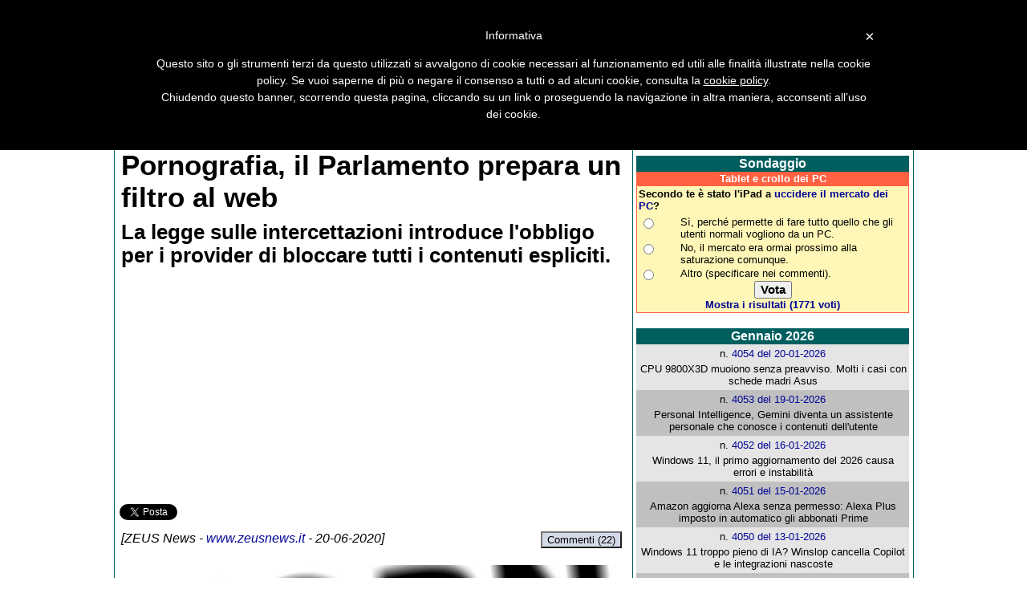

--- FILE ---
content_type: text/html
request_url: https://www.zeusnews.it/n.php?c=28127
body_size: 18906
content:

<!DOCTYPE HTML PUBLIC "-//W3C//DTD HTML 4.01 Transitional//EN" "http://www.w3.org/TR/html4/loose.dtd" >
<html lang="it"
      xmlns="https://www.w3.org/1999/xhtml"
      xmlns:og="https://ogp.me/ns#">
<head>
<title>ZEUS News - Notizie dall'Olimpo informatico</title>
<meta property="og:title" content="Pornografia, il Parlamento prepara un filtro al web">
<meta property="og:type" content="website">
<meta property="og:description" content="La legge sulle intercettazioni introduce l&#39;obbligo per i provider di bloccare tutti i contenuti espliciti. (ZEUS News)">
<meta property="og:url" content="https://www.zeusnews.it/n.php?c=28127">
<meta property="fb:app_id" content="171836789607890"/>
<meta property="og:image" content="https://www.zeusnews.it/img/7/2/1/8/2/0/028127-620-parlamento-legge-intercettazioni-filtro-porno-web.jpg">
<meta property="og:site_name" content="ZEUS News">

<link rel="stylesheet" href="znstyles_2025-1.css" type="text/css">

<link rel="stylesheet" href="appinline15.css" type="text/css">

<link rel="stylesheet" href="//code.jquery.com/ui/1.10.4/themes/smoothness/jquery-ui.css">

<link rel="stylesheet" href="https://jqueryui.com/resources/demos/style.css"
>
<link rel="stylesheet" href="index_pulsanti2.css" type="text/css">
<script type="text/javascript" src="/include/js/jquery.js"></script><script type="text/javascript" src="/include/js/jquery.jscroll.min.js"></script><script type="text/javascript" src="/include/js/jsfunctions20140820a.orig.js"></script><script async type="text/javascript" src="include/js/jquery-ui-1.10.3.custom.min.js"></script><link href="include/css/jquery-ui-1.10.3.custom.min.css" rel="stylesheet" type="text/css" />
<link rel="alternate" type="application/rss+xml" title="RSS" href="https://feeds.feedburner.com/ZeusNews">
<link rel="shortcut icon" href="https://www.zeusnews.it/favicon.ico">
<meta http-equiv="Content-Type" content="text/html; charset=iso-8859-15">

<!-- Cookie policy -->
<script type="text/javascript">
	var _iub = _iub || [];
	_iub.csConfiguration = {
		cookiePolicyId: 863050,
		siteId: 264414,
		lang: "it"
	};
	(function (w, d) {
		var loader = function () { var s = d.createElement("script"), tag = d.getElementsByTagName("script")[0]; s.src = "//cdn.iubenda.com/cookie_solution/iubenda_cs.js"; tag.parentNode.insertBefore(s, tag); };
		if (w.addEventListener) { w.addEventListener("load", loader, false); } else if (w.attachEvent) { w.attachEvent("onload", loader); } else { w.onload = loader; }
	})(window, document);
</script>

<link rel="preconnect" href="https://fonts.googleapis.com">
<link rel="preconnect" href="https://fonts.gstatic.com" crossorigin>
<link href="https://fonts.googleapis.com/css2?family=League+Gothic&family=Oswald:wght@200&display=swap" rel="stylesheet">


    <script src='https://www.google.com/recaptcha/api.js'></script>
</head>

<body>

<!--<script src="/antiadb.js" type="text/javascript"  charset="utf-8">
// 4.2b
</script>    -->
    
<div id="fb-root"></div>
<script>(function(d, s, id) {
  var js, fjs = d.getElementsByTagName(s)[0];
  if (d.getElementById(id)) return;
  js = d.createElement(s); js.id = id;
  js.src = "https://connect.facebook.net/it_IT/sdk.js#xfbml=1&appId=171836789607890&version=v2.0";
  fjs.parentNode.insertBefore(js, fjs);
}(document, 'script', 'facebook-jssdk'));</script>
<script async src="https://pagead2.googlesyndication.com/pagead/js/adsbygoogle.js"></script>

    <!-- Begin comScore Tag -->
   <script>
     var _comscore = _comscore || [];
     _comscore.push({ c1: "2", c2: "13879765" });
     (function() {
       var s = document.createElement("script"), el = document.getElementsByTagName("script")[0]; s.async = true;
       s.src = (document.location.protocol == "https:" ? "https://sb" : "http://b") + ".scorecardresearch.com/beacon.js";
       el.parentNode.insertBefore(s, el);
     })();
    </script>
    <noscript>
     <img src="https://b.scorecardresearch.com/p?c1=2&c2=13879765&cv=2.0&cj=1" />
    </noscript>
    <!-- End comScore Tag -->
        <script type='text/javascript' src='https://partner.googleadservices.com/gampad/google_service.js'>
    </script>
    <script type='text/javascript'>
    GS_googleAddAdSenseService("ca-pub-4939405872491402");
    GS_googleEnableAllServices();
    </script>
    <script type='text/javascript'>
    GA_googleAddSlot("ca-pub-4939405872491402", "zeusnews-300x250");
    GA_googleAddSlot("ca-pub-4939405872491402", "zeusnews-300x250-B");
    //GA_googleAddSlot("ca-pub-4939405872491402", "zeusnews-728x90");
    //GA_googleAddSlot("ca-pub-4939405872491402", "zeusnews-sfondo");
    //GA_googleAddSlot("ca-pub-4939405872491402", "zeusnews-960x250");
    //GA_googleAddSlot("ca-pub-4939405872491402", "zeusnews-300x600");
    </script>
    <script type='text/javascript'>
    GA_googleFetchAds();
    </script>
    <!--- google analytics begin -->
<script type="text/javascript">
  var _gaq = _gaq || [];
  _gaq.push(['_setAccount', 'UA-1780780-2']);
  _gaq.push(['_trackPageview']);
  (function() {
    var ga = document.createElement('script'); ga.type = 'text/javascript'; ga.async = true;
    ga.src = ('https:' == document.location.protocol ? 'https://ssl' : 'http://www') + '.google-analytics.com/ga.js';
    var s = document.getElementsByTagName('script')[0]; s.parentNode.insertBefore(ga, s);
  })();
</script>
<!--- google analytics end-->

<center>
    
    <div class="esternoArt">

                
        <div class="header">
            <div class="divlogo"><a href="/"><img class="logo" src="/pic/logo.gif" alt="Zeus News"></a></div>
        </div>
        
        <div class="divmenu">
            <div id="menuup" class="menutr"><a href="#contenuto" class="nascondi">Salta il menu</a>
                <ul>
                    <li><a href="http://www.zeusnews.it" style="color:#ffffff; background:#004040" id="999">Home</a>&nbsp;</li><li><a href="index.php3?ar=sezioni&amp;numero=949"  id="949">Editoriale</a>&nbsp;</li><li><a href="index.php3?ar=sezioni&amp;numero=912"  id="912">Recensioni</a>&nbsp;</li><li><a href="index.php3?ar=sezioni&amp;numero=913"  id="913">Focus</a>&nbsp;</li><li><a href="index.php3?ar=sezioni&amp;numero=901"  id="901">Sicurezza</a>&nbsp;</li><li><a href="index.php3?ar=sezioni&amp;numero=906"  id="906">Trucchi</a>&nbsp;</li><li><a href="index.php3?ar=sezioni&amp;numero=903"  id="903">Maipiusenza</a>&nbsp;</li><li><a href="index.php3?ar=sezioni&amp;numero=905"  id="905">Segnalazioni</a>&nbsp;</li><li><a href="index.php3?ar=sezioni&amp;numero=902"  id="902">Sondaggi</a>&nbsp;</li><li><a href="index.php3?ar=sezioni&amp;numero=904"  id="904">Antibufala</a>&nbsp;</li><li><a href="index.php3?ar=sezioni&amp;numero=916"  id="916">Download</a>&nbsp;</li><li><a href="index.php3?ar=sezioni&amp;numero=907"  id="907">News</a>&nbsp;</li><li><a href="index.php3?ar=sezioni&amp;numero=914"  id="914">Flash</a>&nbsp;</li><li><a href="index.php3?ar=sezioni&amp;numero=915"  id="915">Pag2</a>&nbsp;</li>                </ul>
            </div>
        </div>

        <!--<div class="menugoogle">-->
                    <!-- </div> -->
            
        <div id="menumiddle" style="height:50px;">

            <div id="pulsanti" style="padding-left:0;">
            <div class="menugoogleadsense">
                
<div class="pulsantiBlock">
    <div class="pulsantiContainer">
        <span class="pulsantiItem"><a href="http://newsletter.zeusnews.it/index.php?p=subscribe&id=5" target="_blank" tabindex="0"><img src="pic/pulsanti/newsletter.png" alt="Newsletter" title="Newsletter" class="pulsantiImg"></a></span>
        <span class="pulsantiItem"><a href="http://feeds.feedburner.com/ZeusNews" target="_blank" tabindex="0"><img src="pic/pulsanti/rss.png" alt="RSS" title="Feed RSS" class="pulsantiImg"></a></span>
        <span class="pulsantiItem"><a href="http://www.facebook.com/ZeusNews" target="_blank" tabindex="0"><img src="pic/pulsanti/facebook.png" alt="Facebook" title="Zeus News su Facebook" class="pulsantiImg"></a></span>
        <span class="pulsantiItem"><a href="http://forum.zeusnews.com/index.php?c=1" target="_blank" tabindex="0"><img src="pic/pulsanti/forum.png" alt="Forum Olimpo Informatico" title="Forum Olimpo Informatico" class="pulsantiImg"></a></span>
        <span class="pulsantiItem"><a href="http://www.zeusnews.it/index.php3?ar=staff" tabindex="0"><img src="pic/pulsanti/contatti.png" alt="Contatti" title="Contatti" class="pulsantiImg"></a></span>
        <span class="pulsantiItem"><a href="http://www.zeusnews.it/index.php3?ar=accaddeoggi" tabindex="0"><img src="pic/pulsanti/calendar3.png" alt="Accadde oggi" title="Accadde oggi" class="pulsantiImg"></a></span>
        <span class="pulsantiItem"><a href="http://www.zeusnews.it/index.php3?ar=ricerca" tabindex="0"><img src="pic/pulsanti/ricerca.png" alt="Ricerca" title="Cerca in Zeus News" class="pulsantiImg"></a></span>
    </div>
    <div class="pulsantiContainer">
        <span class="pulsantiItem"><a href="http://newsletter.zeusnews.it/index.php?p=subscribe&id=5" target="_blank" style="text-decoration: none;"><span style="color: green; font-size:0.9rem;">Newsletter</span></a></span>
        <span class="pulsantiItem"><a href="http://feeds.feedburner.com/ZeusNews" target="_blank" style="text-decoration: none;"><span style="color: orange; font-size:0.9rem;">Feed RSS</span></a></span>
        <span class="pulsantiItem"><a href="http://www.facebook.com/ZeusNews" target="_blank" style="text-decoration: none;"><span style="color: blue; font-size:0.9rem;">Facebook</span></a></span>
        <span class="pulsantiItem"><a href="http://forum.zeusnews.com/index.php?c=1" target="_blank" style="text-decoration: none;"><span style="color: darkgreen; font-size:0.9rem;">Forum</span></a></span>
        <span class="pulsantiItem"><a href="http://www.zeusnews.it/index.php3?ar=staff" target="_blank" style="text-decoration: none;"><span style="color: darkblue; font-size:0.9rem;">Contatti</span></a></span>
        <span class="pulsantiItem"><a href="http://www.zeusnews.it/index.php3?ar=accaddeoggi" target="_blank" style="text-decoration: none;"><span style="color: darkred; font-size:0.9rem;">Accadde oggi</span></a></span>
        <span class="pulsantiItem"><a href="http://www.zeusnews.it/index.php3?ar=ricerca" target="_blank" style="text-decoration: none;"><span style="color: gray; font-size:0.9rem;">Cerca</span></a></span>
    </div>
</div>
                  
            </div>
            <div class="menugooglesearch" "style="padding-top:10px; float:right; padding-right:0.5rem;">
                
                            
            <form action="https://www.google.it" id="cse-search-box" target="_blank">
              <div>
                <input type="hidden" name="cx" value="partner-pub-8103963444977960:5422901670" />
                <input type="hidden" name="ie" value="ISO-8859-15" />
                <input type="text" name="q" size="23" />
                <input type="submit" name="sa" value="Cerca" />
              </div>
            </form>

            <script type="text/javascript" src="https://www.google.it/coop/cse/brand?form=cse-search-box&amp;lang=it"></script>
                        
            </div>

           </div>
        </div>

       <div id="spot_leaderboard1">
           <!-- zeusnews-960x250-->
        <script type='text/javascript'>
        GA_googleFillSlot("zeusnews-960x250");
        </script>
        </div>

        <div id="spot_leaderboard2" style="background-color: #BECFCF;">
            <center>
<!-- zeusnews-728x90 -->
<script type='text/javascript'>
GA_googleFillSlot("zeusnews-728x90");
</script>
</center>        </div>

    <div class="corpo">
        
        <div class="centraleArt" style="height:100%; display:flex; flex-direction:column;">
            <a name="contenuto"></a><h1 class="titoloArt">Pornografia, il Parlamento prepara un filtro al web</h1>
<p class="introArt">La legge sulle intercettazioni introduce l&#39;obbligo per i provider di bloccare tutti i contenuti espliciti.</p>
<center>
<div style="width:620px;height:260px;text-align:center; margin-bottom: 10px;" id="spotEsterno">

<div style="float:left;" id="spotArt1">
<script async src="//pagead2.googlesyndication.com/pagead/js/adsbygoogle.js"></script>
<!-- 300x250 a inizio articolo (sinistra) -->
<ins class="adsbygoogle"
     style="display:inline-block;width:300px;height:250px"
     data-ad-client="ca-pub-8103963444977960"
     data-ad-slot="8845696738"></ins>
<script>
(adsbygoogle = window.adsbygoogle || []).push({});
</script>
<div id="3a06b89740" class="pagefair-acceptable"></div>
</div>



<div id="spotArt2" style="float:right;">

<script async src="//pagead2.googlesyndication.com/pagead/js/adsbygoogle.js"></script>
<!-- 300x250 a inizio articolo (destra) -->
<ins class="adsbygoogle"
     style="display:inline-block;width:300px;height:250px"
     data-ad-client="ca-pub-8103963444977960"
     data-ad-slot="3588656801"></ins>
<script>
(adsbygoogle = window.adsbygoogle || []).push({});
</script>
</div>


    <br/>
</div>
</center>




<script type="text/javascript">
    g11Box   = document.getElementById("spotArt2").innerHTML;
    isG11A = g11Box.search(/iframe/i);
    isG11B = g11Box.search(/object/i);
    isG11C = g11Box.search(/gif/i);
    isG11D = g11Box.search(/embed/i);

    if (isG11A > 0 || isG11B > 0 || isG11C > 0 || isG11D > 0) {
        isG11 = 1;
    } else {
        isG11 = 0;
    }
    
    if(isG11 === 0)
        {
            document.getElementById("spotArt1").style.cssFloat="left";
        }
</script>
<div class="fb_buttons_left">
    <div style="float:left;">
        <a href="https://twitter.com/share" class="twitter-share-button" data-lang="it">Tweet</a>
    </div>
    <div style="float:left; margin-left: 15px; margin-right:10px">
        <script type="IN/Share" data-counter="right"></script>
    </div>
    <div style="float:left">
    <div class="fb-like" data-send="false" data-layout="button_count" data-width="120" data-show-faces="false" data-action="recommend"></div>
    </div>
    <div style="float:left; margin-left: 5px;">
    <div class="fb-share-button" data-href="http://www.zeusnews.it/n.php?c=28127" data-type="button"></div>
    </div>
    <div style="float:left; margin-left: 5px;">
    <div class="fb-like" data-href="http://www.facebook.com/zeusnews" data-layout="button_count" data-action="like" data-show-faces="true" data-share="false"></div>
    </div>
</div>
<br /><p class="testataArt">[<i>ZEUS News</i> - <A HREF="https://www.zeusnews.it/">www.zeusnews.it</A> - 20-06-2020] <span style="float:right; margin-right: -15px;"><button type="button" style="background-color:#d4dae8;margin-right:15px; "onClick="javascript:window.open('http://forum.zeusnews.com/viewtopic.php?t=75579');return false;">Commenti (22)</button></span></p>
<div id="bodyArt"><div class="imgArtBox1"><IMG CLASS="imgArt" LOADING="lazy" SRC="https://www.zeusnews.it/img/7/2/1/8/2/0/028127-620-parlamento-legge-intercettazioni-filtro-porno-web.jpg" ALT="parlamento legge intercettazioni filtro porno web"></div><p>All&#39;esame del <a href="util/extlink/cerca_amazon.php?q=Parlamento" target="_blank" title="Cerca Parlamento su Amazon" class="trova" rel="nofollow">Parlamento</a> c&#39;&#232; attualmente la conversione in legge del decreto sulle intercettazioni, che lo scorso 17 giugno &#232; stato approvato al Senato (dopo che il governo ha posto la fiducia) e ora passa alla Camera.
<div style="padding-top:0.2rem;clear:both">
<script async src="//pagead2.googlesyndication.com/pagead/js/adsbygoogle.js"></script>
<ins class="adsbygoogle"
     style="display:block; text-align:center;"
     data-ad-layout="in-article"
     data-ad-format="fluid"
     data-ad-client="ca-pub-8103963444977960"
     data-ad-slot="3091330337"></ins>
<script>
     (adsbygoogle = window.adsbygoogle || []).push({});
</script>
</div><p>
Il testo della conversione in <a href="util/extlink/cerca_amazon.php?q=legge" target="_blank" title="Cerca legge su Amazon" class="trova" rel="nofollow">legge</a>, per&#242;, contiene una sorpresa che non era presente nel decreto iniziale: si tratta dell&#39;articolo 7bis, intitolato <i>Sistemi di protezione dei minori dai rischi del cyberspazio</i> e, in pratica, consiste nell&#39;introduzione in Italia dei filtri anti-pornografia per il web.
<p>
L&#39;emendamento &#232; stato proposto dalla Lega e prevede che <i>&laquo;I contratti di fornitura nei servizi di comunicazione elettronica disciplinati dal codice di cui al decreto legislativo 1° agosto 2003, n. 259 devono prevedere tra i servizi preattivati sistemi di <a href="util/extlink/cerca_amazon.php?q=parental control" target="_blank" title="Cerca parental control su Amazon" class="trova" rel="nofollow">parental control</a> ovvero di filtro di contenuti inappropriati per i minori e di blocco a contenuti riservati a un pubblico di et&#224; superiore agli anni diciotto&raquo;</i>.
<p><div class="spotConSondaggio0" ><script async src="https://pagead2.googlesyndication.com/pagead/js/adsbygoogle.js"></script>
<!-- 336x280 a metÃ  articolo -->
<ins class="adsbygoogle"
     style="display:inline-block;width:336px;height:280px"
     data-ad-client="ca-pub-8103963444977960"
     data-ad-slot="1366218663"></ins>
<script>
(adsbygoogle = window.adsbygoogle || []).push({});
</script>
<div id="3b242874f6" class="pagefair-acceptable"></div></div><div class="appinlineBlock" data-ad-format="auto" data-full-width-responsive="true"><div class="appinlineIntro">Non perderti anche:</div><div class="appinlineContainer" style="clear:both"><div class="appinlineItemsWrapper"><div class="appinlineItem"><div class="appinlineImg"><a href="/zn/31059" target="_blank"><img src="/img/9/5/0/1/3/0/031059-620-ue-app-verifica-eta.jpg" loading="lazy" style="max-height:200px;"></a></div><div class="appinlineTitle"><a class="appinlineTitleLink" href="/zn/31059" target="_blank" title="L&#39;UE lancia l&#8217;app per la verifica dell&#8217;et&#224;, Italia Paese pilota">L&#39;UE lancia l&#8217;app per la verifica dell&#8217;et&#224;, Italia Paese pi...</a></div></div><div class="appinlineItem"><div class="appinlineImg"><a href="/zn/31003" target="_blank"><img src="/img/3/0/0/1/3/0/031003-620-agcom-siti-adulti-verifica-eta-spid.jpg" loading="lazy" style="max-height:200px;"></a></div><div class="appinlineTitle"><a class="appinlineTitleLink" href="/zn/31003" target="_blank" title="Siti per adulti, la verifica dell&#39;et&#224; non avverr&#224; tramite SPID">Siti per adulti, la verifica dell&#39;et&#224; non avverr&#224; tramite SPID</a></div></div><div class="appinlineItem"><div class="appinlineImg"><a href="/zn/30786" target="_blank"><img src="/img/6/8/7/0/3/0/030786-620-instagram-contenuti-inappropriati.jpg" loading="lazy" style="max-height:200px;"></a></div><div class="appinlineTitle"><a class="appinlineTitleLink" href="/zn/30786" target="_blank" title="Instagram, utenti travolti da contenuti violenti e a luci rosse">Instagram, utenti travolti da contenuti violenti e a luci rosse</a></div></div><div class="appinlineItem"><div class="appinlineImg"><a href="/zn/30432" target="_blank"><img src="/img/2/3/4/0/3/0/030432-620-spagna-cartera-digital-passaporto-portafoglio-antiporno.png" loading="lazy" style="max-height:200px;"></a></div><div class="appinlineTitle"><a class="appinlineTitleLink" href="/zn/30432" target="_blank" title="Spagna, arriva il passaporto digitale antiporno">Spagna, arriva il passaporto digitale antiporno</a></div></div></div></div></div><p>
In altre parole, ogni Internet provider deve fornire gratuitamente ai propri clienti un <a href="util/extlink/cerca_amazon.php?q=filtro" target="_blank" title="Cerca filtro su Amazon" class="trova" rel="nofollow">filtro</a> che blocchi i contenuti ritenuti <i>&laquo;inappropriati&raquo;</i> ossia - com&#39;&#232; nelle intenzioni del proponente - la pornografia e i contenuti a essa assimilabili.
<p>
Non solo: <i>&laquo;Gli operatori di telefonia, di reti televisive e di comunicazioni elettroniche assicurano altres&#236; adeguate forme di <a href="util/extlink/cerca_amazon.php?q=pubblicit&#224;" target="_blank" title="Cerca pubblicit&#224; su Amazon" class="trova" rel="nofollow">pubblicit&#224;</a> di tali servizi in modo da assicurare che i consumatori possano compiere scelte informate&raquo;</i>.
<p>
La norma prevede che i contenuti incriminati siano bloccati come impostazione predefinita, e che solo l&#39;intestatario del <a href="util/extlink/cerca_amazon.php?q=contratto" target="_blank" title="Cerca contratto su Amazon" class="trova" rel="nofollow">contratto</a> (maggiorenne) possa intervenire e richiedere la disattivazione del filtro.
<div class="appinlineBlock" data-ad-format="auto" data-full-width-responsive="true"><div class="appinlineIntro">Consigliamo la lettura di:</div><div class="appinlineContainer" style="clear:both"><div class="appinlineItemsWrapper"><div class="appinlineItem"><div class="appinlineImg"><a href="/zn/30051" target="_blank"><img src="/img/1/5/0/0/3/0/030051-620-agcom-parental-control-gratuito-obbligatorio.jpg" loading="lazy" style="max-height:200px;"></a></div><div class="appinlineTitle"><a class="appinlineTitleLink" href="/zn/30051" target="_blank" title="Parental control gratuito e obbligatorio: il conto alla rovescia">Parental control gratuito e obbligatorio: il conto alla rovescia</a></div></div><div class="appinlineItem"><div class="appinlineImg"><a href="/zn/29847" target="_blank"><img src="/img/7/4/8/9/2/0/029847-620-cassandra-tecnocontrollo-spagna.png" loading="lazy" style="max-height:200px;"></a></div><div class="appinlineTitle"><a class="appinlineTitleLink" href="/zn/29847" target="_blank" title="Venti di tecnocontrollo in Spagna">Venti di tecnocontrollo in Spagna</a></div></div><div class="appinlineItem"><div class="appinlineImg"><a href="/zn/29411" target="_blank"><img src="/img/1/1/4/9/2/0/029411-620-tribunale-fimi-censura-cloudflare-dns.jpg" loading="lazy" style="max-height:200px;"></a></div><div class="appinlineTitle"><a class="appinlineTitleLink" href="/zn/29411" target="_blank" title="Il Tribunale di Milano ordina a Cloudflare di censurare tre siti">Il Tribunale di Milano ordina a Cloudflare di censurare tre siti</a></div></div><div class="appinlineItem"><div class="appinlineImg"><a href="/zn/29405" target="_blank"><img src="/img/5/0/4/9/2/0/029405-620-casco-antiporno-cina.jpg" loading="lazy" style="max-height:200px;"></a></div><div class="appinlineTitle"><a class="appinlineTitleLink" href="/zn/29405" target="_blank" title="Il casco antiporno aiuter&#224; la censura cinese">Il casco antiporno aiuter&#224; la censura cinese</a></div></div></div></div></div><p>
Chi non rispetter&#224; gli obblighi introdotti da questo articolo subir&#224; l&#39;intervento dell&#39;<a href="util/extlink/cerca_amazon.php?q=Agcom" target="_blank" title="Cerca Agcom su Amazon" class="trova" rel="nofollow">Agcom</a>, che ordiner&#224; <i>&laquo;all&#39;operatore la cessazione della condotta e la restituzione delle eventuali somme ingiustificatamente addebitate agli utenti, indicando in ogni caso un termine non inferiore a sessanta giorni entro cui adempiere&raquo;</i>.
<p>
Verr&#224; approvato? Quasi certamente s&#236;. L&#39;<a href="util/extlink/cerca_amazon.php?q=iter" target="_blank" title="Cerca iter su Amazon" class="trova" rel="nofollow">iter</a> deve concludersi entro il 29 giugno, e pertanto rischiano di non esserci i tempi necessari per poter intervenire senza mettere a repentaglio l&#39;intera conversione in legge del decreto.
<p>
La proposta, che &#232; stata accolta dalla maggioranza, vede per&#242; la perplessit&#224; di alcuni membri della Commissione Trasporti, i quali hanno fatto sapere che chiederanno al <a href="util/extlink/cerca_amazon.php?q=governo" target="_blank" title="Cerca governo su Amazon" class="trova" rel="nofollow">governo</a> di <i>&laquo;non rendere il testo immediatamente attuativo&raquo;</i>, in modo da avere il tempo di consultarsi con gli operatori.
<div style="padding-top:0.2rem;clear:both">
<script async src="//pagead2.googlesyndication.com/pagead/js/adsbygoogle.js"></script>
<ins class="adsbygoogle"
     style="display:block; text-align:center;"
     data-ad-layout="in-article"
     data-ad-format="fluid"
     data-ad-client="ca-pub-8103963444977960"
     data-ad-slot="1368907327"></ins>
<script>
     (adsbygoogle = window.adsbygoogle || []).push({});
</script>
</div><div class="appinlineBlock" data-ad-format="auto" data-full-width-responsive="true"><div class="appinlineIntro">Leggi anche:</div><div class="appinlineContainer" style="clear:both"><div class="appinlineItemsWrapper"><div class="appinlineItem"><div class="appinlineImg"><a href="/zn/28626" target="_blank"><img src="/img/6/2/6/8/2/0/028626-620-microsoft-edge-kids-mode-bambini.jpg" loading="lazy" style="max-height:200px;"></a></div><div class="appinlineTitle"><a class="appinlineTitleLink" href="/zn/28626" target="_blank" title="Edge, arriva il Kids Mode per i bambini">Edge, arriva il Kids Mode per i bambini</a></div></div><div class="appinlineItem"><div class="appinlineImg"><a href="/zn/21406" target="_blank"><img src="/img/6/0/4/1/2/0/021406-470-M_filtro_antiporno_siti_legittimi.jpg" loading="lazy" style="max-height:200px;"></a></div><div class="appinlineTitle"><a class="appinlineTitleLink" href="/zn/21406" target="_blank" title="Filtro antiporno blocca migliaia di siti legittimi">Filtro antiporno blocca migliaia di siti legittimi</a></div></div><div class="appinlineItem"><div class="appinlineImg"><a href="/zn/19578" target="_blank"><img src="/img/8/7/5/9/1/0/019578-470-David-Cameron.jpg" loading="lazy" style="max-height:200px;"></a></div><div class="appinlineTitle"><a class="appinlineTitleLink" href="/zn/19578" target="_blank" title="Il Regno Unito dichiara guerra al porno online">Il Regno Unito dichiara guerra al porno online</a></div></div><div class="appinlineItem"><div class="appinlineImg"><a href="/zn/18843" target="_blank"><img src="/img/3/4/8/8/1/0/018843-470-vine-porno-tweet.jpg" loading="lazy" style="max-height:200px;"></a></div><div class="appinlineTitle"><a class="appinlineTitleLink" href="/zn/18843" target="_blank" title="Troppi video-tweet porno, Vine vietato ai minori">Troppi video-tweet porno, Vine vietato ai minori</a></div></div></div></div></div><p>
I problemi dell&#39;introduzione di un eventuale filtro sui contenuti espliciti, infatti, sono parecchi. Chi ha tentato di muoversi nella stessa direzione, o ha poi fatto <a href="util/extlink/cerca_amazon.php?q=retromarcia" target="_blank" title="Cerca retromarcia su Amazon" class="trova" rel="nofollow">retromarcia</a> perch&#233; ci&#242; apre la strada a una deriva censoria generale (&#232; il caso degli Stati Uniti) oppure s&#39;&#232; trovato davanti a questioni tecniche (come il Regno Unito).
<p>
Chiunque frequenti la Rete capir&#224; subito che il filtro non pu&#242; agire con precisione <a href="util/extlink/cerca_amazon.php?q=chirurgica" target="_blank" title="Cerca chirurgica su Amazon" class="trova" rel="nofollow">chirurgica</a>: inevitabilmente bloccher&#224; <a href="zn/21406" target="_blank" title="Filtro antiporno blocca migliaia di siti legittimi">anche i contenuti leciti</a>, e facilmente far&#224; passare anche quelli che in teoria dovrebbero essere fermati.
<p>
L&#39;avvocato Fulvio Sarzana, in proposito, in un&#39;intervista a <a href="/link/40096" target="_blank" title="https://www.repubblica.it/economia/2020/06/19/news/filtro_automatico_al_porno_su_internet_ecco_la_norma_firmata_lega-259545443/">La Repubblica</a< ricorda che negli Stati Uniti la Corte Suprema ha citato il caso dell&#39;intervista concessa nel 1976 dal presidente Carter a <a href="util/extlink/cerca_amazon.php?q=PlayBoy" target="_blank" title="Cerca PlayBoy su Amazon" class="trova" rel="nofollow">PlayBoy</a>: a causa dei filtri, i minori non avrebbero potuto leggerla, in quanto ospitata su una rivista per loro illecita.
<p>
A livello pi&#249; generale, inoltre, c&#39;&#232; la questione che riguarda la distinzione tra contenuti ammissibili e non ammissibili, e la constatazione di come gran parte del traffico oggi sia cifrato: si rischia di mettere in <a href="util/extlink/cerca_amazon.php?q=campo" target="_blank" title="Cerca campo su Amazon" class="trova" rel="nofollow">campo</a> un filtro non in grado di funzionare, come sottolinea Stefano Quintarelli.
<p>
N&#233; bisogna dimenticare la questione della <i><a href="util/extlink/cerca_amazon.php?q=neutralit&#224; della Rete" target="_blank" title="Cerca neutralit&#224; della Rete su Amazon" class="trova" rel="nofollow">neutralit&#224; della Rete</a></i>, fino a oggi ritenuta un bene irrinunciabile:  si tratta del principio in base al quale non &#232; saggio n&#233; censurare preventivamente alcun contenuto n&#233;, all&#39;opposto, garantire una corsia preferenziale a certi servizi.
<p>
Tutti i contenuti in Rete - in base alla Net Neutrality - devono essere ugualmente accessibili: sta poi all&#39;<a href="util/extlink/cerca_amazon.php?q=intelligenza" target="_blank" title="Cerca intelligenza su Amazon" class="trova" rel="nofollow">intelligenza</a> e alla volont&#224; dell&#39;utente separare quelli che eventualmente ritenga dannosi (per s&#233; e i propri familiari) da quelli innocui.
<p>
Un filtro generalizzato vanificherebbe questo <a href="util/extlink/cerca_amazon.php?q=principio" target="_blank" title="Cerca principio su Amazon" class="trova" rel="nofollow">principio</a>, ma &#232; proprio ci&#242; che il Parlamento si appresta ad approvare (seppure, per cos&#236; dire, con riserva).<p><p><p>
<p></div>
<div class="firmaEditore"><P>
<TABLE>
<TR>
<TD valign="top">
Se questo articolo ti &egrave; piaciuto e vuoi rimanere sempre informato con Zeus&nbsp;News
<!--ti consigliamo di <A HREF="http://newsletter.zeusnews.com/index.php?p=subscribe"><B>iscriverti alla Newsletter gratuita</B></A>.<p>-->
<!--di abbonarti al <a href="http://feeds.feedburner.com/ZeusNews" rel="alternate" type="application/rss+xml"><B>Feed RSS</B></a>.
di seguirci su <A HREF="http://twitter.com/#!/zeusnews" target="_blank"><B>Twitter</B></A>
o di visitare la nostra pagina su <A HREF="http://facebook.com/zeusnews"><B>Facebook</B></A>.-->
ti consigliamo di <A HREF="http://newsletter.zeusnews.it/index.php?p=subscribe&id=5"><B>iscriverti alla Newsletter gratuita</B></A>.
Inoltre puoi consigliare l&#39;articolo utilizzando uno dei pulsanti qui 
sotto, inserire un <a href="http://forum.zeusnews.com/posting.php?mode=reply&t=75579" target="_blank"><b>commento</b></a>
(anche <b><a href="/n.php?c=28127#commenti" id="add_cmd0" title="Commenta">anonimo</a></b>)
o segnalare un <a href="http://www.zeusnews.it/index.php3?ar=mailtoreda&ar2=refuso&cod=28127" target="_blank"><b>refuso</b></a>.
<br>
&copy; RIPRODUZIONE RISERVATA</TD>
<TD>
<script async src="//pagead2.googlesyndication.com/pagead/js/adsbygoogle.js"></script>
<!-- 336x280 a fine articolo -->
<ins class="adsbygoogle"
     style="display:inline-block;width:336px;height:280px"
     data-ad-client="ca-pub-8103963444977960"
     data-ad-slot="7594307245"></ins>
<script>
(adsbygoogle = window.adsbygoogle || []).push({});
</script>
<div id="d40929caa6" class="pagefair-acceptable"></div>
</TD>
</TR>
</TABLE>
<P></div>
<table border="0" width="100%"><tr><td>
<table class="ttxt" align="right" border="0">
<tr>
<td>
<div class="autoreArtBox"><span class="autoreArt"> </span></div>
</td>
</tr>
</table>
</td>
</tr>
</table>
<div class="firmaEditore"><div style="whitespace:nowrap">
<div style="display:inline">
<div class="fb-like" data-send="false" data-width="350" data-show-faces="true" data-action="recommend"></div>
</div>
<div style="display:inline">
<a href="https://twitter.com/share" class="twitter-share-button" data-lang="it">Tweet</a>
</div>
</div></div>

<a name="commenti"></a>
<h1 class="correlatiArtT"><a href="http://forum.zeusnews.com/viewtopic.php?t=75579" target="_blank" style="color:#008080;">Commenti all'articolo (ultimi 5 di 22)</a></h1>

<div style="clear:both;"><div class="tabellaCommenti"><div class="tabellaCommenti commentiSx"><center><a href="http://forum.zeusnews.com/search.php?search_author=Maary79" target="_blank"><img class="cmtAvatar" src="https://www.zeusnews.it/avatar/52141044755f73dcba106e.png"></a><br><span style="font-style: italic;"><a href="http://forum.zeusnews.com/search.php?search_author=Maary79" target="_blank">Maary79</a></span></center></div><div class="tabellaCommenti commentiDx"><span style="font-size:110%;">Certo, ma che da mondo la giovinezza è sempre stata considerata il periodo migliore, difatti le ragazze in particolare, arrivate a 25 anni e senza marito il secolo scorso erano considerate zitelle, vecchie. Seppur in modo diverso la giovinezza è sempre stata sopravvalutata rispetto alla maturità (non vecchiaia ovviamente). Ora i... <a href="http://forum.zeusnews.com/viewtopic.php?p=709112#709112" style="font-weight:bold;" target="_blank">Leggi tutto</a></span><span style="float:right;font-size:90%;font-style:italic;"><br> 15-7-2020&nbsp;09:45<span></div></div>
</div>
<div style="clear:both;"><div class="tabellaCommenti"><hr width="95%">
<div class="tabellaCommenti commentiSx"><center><span style="font-style: italic;"><a href="http://forum.zeusnews.com/search.php?search_author=francescodue" target="_blank">francescodue</a></span></center></div><div class="tabellaCommenti commentiDx"><span style="font-size:110%;">Beh, la giovinezza, anzi l'adolescenza, è un'invenzione recente. Del secolo scorso. Prima solo i figli della classe ricca potevano permettersi certi sfizi. Tutti gli altri dovevano mettersi sotto a lavorare anche dodici anni. E a diciotto (o comunque quando raggiungevi la maggiore età), non c'era nessuno a sostenerti: dovevi arrangiarti.... <a href="http://forum.zeusnews.com/viewtopic.php?p=709106#709106" style="font-weight:bold;" target="_blank">Leggi tutto</a></span><span style="float:right;font-size:90%;font-style:italic;"><br> 14-7-2020&nbsp;23:42<span></div></div>
</div>
<div style="clear:both;"><div class="tabellaCommenti"><hr width="95%">
<div class="tabellaCommenti commentiSx"><center><a href="http://forum.zeusnews.com/search.php?search_author=Maary79" target="_blank"><img class="cmtAvatar" src="https://www.zeusnews.it/avatar/52141044755f73dcba106e.png"></a><br><span style="font-style: italic;"><a href="http://forum.zeusnews.com/search.php?search_author=Maary79" target="_blank">Maary79</a></span></center></div><div class="tabellaCommenti commentiDx"><span style="font-size:110%;">Bisognerebbe capire da che contesto sociale arrivano questi ragazzini, così violenti, annoiati, inclini a certi atteggiamenti, o comunque in che modo ne sono rimasti coinvolti. Comunque posso solo sperare che siano casi sporadici, e non di certo la norma fra i ragazzini, anche se, l'adolescenza non è proprio una bella età come ce la... <a href="http://forum.zeusnews.com/viewtopic.php?p=709026#709026" style="font-weight:bold;" target="_blank">Leggi tutto</a></span><span style="float:right;font-size:90%;font-style:italic;"><br> 12-7-2020&nbsp;17:29<span></div></div>
</div>
<div style="clear:both;"><div class="tabellaCommenti"><hr width="95%">
<div class="tabellaCommenti commentiSx"><center><a href="http://forum.zeusnews.com/search.php?search_author=bdoriano" target="_blank"><img class="cmtAvatar" src="https://www.zeusnews.it/avatar/731282745155f48a25372.gif"></a><br><span style="font-style: italic; font-weight:bold;"><a href="http://forum.zeusnews.com/search.php?search_author=bdoriano" target="_blank">bdoriano</a></span></center></div><div class="tabellaCommenti commentiDx"><span style="font-size:110%;">Maary79, il problema non è tanto la pornografia in sé, quanto il fatto che si tratti di condivisione di pedopornografia e di immagini di mutilazioni e altre schifezze simili.   Negli ultimi giorni leggo spesso di baby-gang che si affrontano e utilizzano bottiglie rotte per ferire (più o meno gravemente) chiunque non gli stia a genio.... <a href="http://forum.zeusnews.com/viewtopic.php?p=709017#709017" style="font-weight:bold;" target="_blank">Leggi tutto</a></span><span style="float:right;font-size:90%;font-style:italic;"><br> 12-7-2020&nbsp;09:56<span></div></div>
</div>
<div style="clear:both;"><div class="tabellaCommenti"><hr width="95%">
<div class="tabellaCommenti commentiSx"><center><a href="http://forum.zeusnews.com/search.php?search_author=Maary79" target="_blank"><img class="cmtAvatar" src="https://www.zeusnews.it/avatar/52141044755f73dcba106e.png"></a><br><span style="font-style: italic;"><a href="http://forum.zeusnews.com/search.php?search_author=Maary79" target="_blank">Maary79</a></span></center></div><div class="tabellaCommenti commentiDx"><span style="font-size:110%;">Le mele marce ci sono ovunque bdoriano, e non hanno sesso, età o etnia, non credo che senza pornografia quei ragazzini non avrebbero fatto quello che hanno fatto.... :(</span><span style="float:right;font-size:90%;font-style:italic;"><br> 11-7-2020&nbsp;19:25<span></div></div>
</div>
<div class="testo" style="clear:both"><hr width="95%"><center><b><a href="http://forum.zeusnews.com/viewtopic.php?t=75579" target="_blank">Leggi gli altri 17 commenti</a> nel forum <a href="http://forum.zeusnews.com/viewforum.php?f=41" target="_blank"><i>Ribelli digitali</i></a><br /><a href="http://forum.zeusnews.com/posting.php?mode=reply&t=75579" target="_blank">Inserisci un commento</a> - anche <a href="javascript:void(0)" id="add_cmd" title="Commenta">se NON sei registrato</a></b></center></div><br />
<div id="addDir" style="display:none;">
<form name="cmtform" action="/n.php?c=28127#commenti" method="post">
<input type="hidden" name="submit0">
<input type="hidden" name="cmtNext" value="0">
<input type="hidden" name="ar" value="commenti">
<input type="hidden" name="cod" value="28127">
<input type="hidden" name="numero" value="907">
<input type="hidden" name="forumLink" value="%3Ca%20href%3D%22http%3A%2F%2Fforum.zeusnews.com%2Fviewforum.php%3Ff%3D41%22%20target%3D%22_blank%22%3E%3Ci%3ERibelli%20digitali%3C%2Fi%3E%3C%2Fa%3E">
<input type="hidden" name="titolo" value="Pornografia%2C%20il%20Parlamento%20prepara%20un%20filtro%20al%20web">
<input type="hidden" name="thread" value="75579">
<input type="hidden" name="nomefile" value="">
<input type="hidden" name="vTextIntro" value="La%20legge%20sulle%20intercettazioni%20introduce%20l%26%2339%3Bobbligo%20per%20i%20provider%20di%20bloccare%20tutti%20i%20contenuti%20espliciti.">
<input type="hidden" name="vTextAutore1" value="">
<input type="hidden" name="data" value="907">

<a name="artcmt"></a>
<table class="ttxt" border="0" align="center" cellpadding="3">
<tr>
    <td colspan="3" align="center">
        <textarea name="cmttesto" rows="4" cols="52" onKeyDown="limitText(this.form.cmttesto,this.form.countdown,2000);" 
        onKeyUp="limitText(this.form.cmttesto,this.form.countdown,2000);" maxlength="2000"></textarea><br>
        <font size="1">Hai a disposizione ancora <input readonly type="text" name="countdown" size="3" value="2000"> caratteri.<br>
        Per inserire commenti pi&ugrave; lunghi (e senza CAPTCHA), <a href="http://forum.zeusnews.com" target="_blank">iscriviti</a>.</font>
    </td>
</tr>
<tr>
    <td width="33%" align="center">
        <span class="cmtNome">Il tuo nome:</span>
        <br>
        <input type="text" name="cmtautnome" size="25" maxlength="60" value="">
    </td>
    <td width="33%" align="center">&nbsp;<input type="hidden" name="cmtautfrom" value=""></td>
    <td width="33%" align="center">
    <span class="cmtEmail">La tua email:</span>
    <br>
    <input type="text" name="cmtautmail" size="25" maxlength="60" value="">
    </td>
</tr>
<tr>
    <td colspan="3" align="center">
    <div class="g-recaptcha" data-sitekey="6LcC1joUAAAAAJoBGAEA3cQ1RbtfW1Tr3o7jV_3v"></div>
    </td>
</tr>
<tr>
    <td colspan="3" align="center">
    <input type="button" value="Commenta!" id="cmtButton" onclick="cmtinsert(this.form);" class="pulsante">
    </td>
</tr>
</table>
</form>
</div>
<center><span class="disclaimer"><B>La liberta' di parola</B> e' un diritto inviolabile, ma nei forum di Zeus News vige un <a href="http://forum.zeusnews.com/viewtopic.php?t=12120" target="_blank">regolamento</a> che impone delle restrizioni e che l'utente e' tenuto a rispettare. I moderatori si riservano il diritto di <B>cancellare o modificare</B> i commenti inseriti dagli utenti, senza dover fornire giustificazione alcuna. Gli utenti non registrati al forum inoltre sono sottoposti a moderazione preventiva. <B>La responsabilita'</B> dei commenti ricade esclusivamente sui rispettivi autori. I principali consigli: rimani sempre in argomento; evita commenti offensivi, volgari, violenti o che inneggiano all'illegalita'; non inserire dati personali, link inutili o spam in generale.</span></center>
<script language="javascript" type="text/javascript">
function limitText(limitField, limitCount, limitNum) {
	if (limitField.value.length > limitNum) {
		limitField.value = limitField.value.substring(0, limitNum);
	} else {
		limitCount.value = limitNum - limitField.value.length;
	}
}
</script><table class="inEvidenzaEsterno3">
    <tr align="center">
            <td colspan="3">
            <div id="spot_leaderboard1">
                        </div>
            </td>
    </tr>
    <tr align="center">
        <td id="cell0" width="50%">
            <div id="sezione0" class="inEvidenzaSez3-300x250"><a style="color:white;" href="index.php3?ar=sezioni&amp;numero=901">
Sicurezza</a><span style="font-weight: normal; float:right;"><a style="color:white;" href="/n.php?c=31622#commenti">(2 commenti)</a></span></div><div class="inEvidenza300x250" id="div0" OnMouseOver="upGrey3(0)" OnMouseOut="downGrey3(0)">
<a href="n.php?c=31622" title="">
<div class="inEvidenzaImg300x250"><img src="/thumbs/1/300x250/300x250-031622-620-paypal-truffa-phishing-email-assistenza.jpg" loading="lazy" alt="Articolo in evidenza"></div>
<div class="grigioEvidenza3" id="grigio0"><img src="/thumbs/grigio_evidenza320.png" loading="lazy" alt="Articolo in evidenza"></div>
<div id="titolo0" class="inEvidenzaTitolo2-300x250">PayPal, email autentiche usate dagli scammer per ingannare gli utenti con falsi abbonamenti</div></a>
</div>
        </td>
        <td id="cell1" width="50%">
                            <div id="sezione1" class="inEvidenzaSez3-300x250"><a style="color:white;" href="index.php3?ar=sezioni&amp;numero=907">
News</a><span style="font-weight: normal; float:right;"><a style="color:white;" href="/n.php?c=31623#commenti">(4 commenti)</a></span></div><div class="inEvidenza300x250" id="div1" OnMouseOver="upGrey3(1)" OnMouseOut="downGrey3(1)">
<a href="n.php?c=31623" title="">
<div class="inEvidenzaImg300x250"><img src="/thumbs/1/300x250/300x250-031623-620-copilot-lg-tv.jpg" loading="lazy" alt="Articolo in evidenza"></div>
<div class="grigioEvidenza3" id="grigio1"><img src="/thumbs/grigio_evidenza320.png" loading="lazy" alt="Articolo in evidenza"></div>
<div id="titolo1" class="inEvidenzaTitolo2-300x250">Televisori LG, dopo l&#39;aggiornamento compare l&#39;app di Copilot. E non si pu&#242; pi&#249; togliere</div></a>
</div>
        </td>
    </tr>
</table>
<table class="inEvidenzaEsterno3">
    <tr align="center">
        <td id="cell2" width="50%">
            <div id="sezione2" class="inEvidenzaSez3-300x250"><a style="color:white;" href="index.php3?ar=sezioni&amp;numero=907">
News</a><span style="font-weight: normal; float:right;"><a style="color:white;" href="/n.php?c=31611#commenti">(6 commenti)</a></span></div><div class="inEvidenza300x250" id="div2" OnMouseOver="upGrey3(2)" OnMouseOut="downGrey3(2)">
<a href="n.php?c=31611" title="Entro cinque anni i robot umanoidi subentreranno a buona parte degli operai.">
<div class="inEvidenzaImg300x250"><img src="/thumbs/1/300x250/300x250-031611-620-arm-robot-umanoidi-ia-fabbriche.jpg" loading="lazy" alt="Articolo in evidenza"></div>
<div class="grigioEvidenza3" id="grigio2"><img src="/thumbs/grigio_evidenza320.png" loading="lazy" alt="Articolo in evidenza"></div>
<div id="titolo2" class="inEvidenzaTitolo2-300x250">ARM: i robot con IA fisica rimpiazzeranno milioni di lavoratori nelle fabbriche</div></a>
</div>
        </td>
        <td id="cell3" width="50%">
            <div id="sezione3" class="inEvidenzaSez3-300x250"><a style="color:white;" href="index.php3?ar=sezioni&amp;numero=907">
News</a><span style="font-weight: normal; float:right;"><a style="color:white;" href="/n.php?c=31619#commenti">(5 commenti)</a></span></div><div class="inEvidenza300x250" id="div3" OnMouseOver="upGrey3(3)" OnMouseOut="downGrey3(3)">
<a href="n.php?c=31619" title="L&#39;ultima versione di Translate supporta gi&#224; 70 lingue e non richiede dispositivi speciali.">
<div class="inEvidenzaImg300x250"><img src="/thumbs/1/300x250/300x250-031619-620-google-translate-traduzione-simultanea.jpg" loading="lazy" alt="Articolo in evidenza"></div>
<div class="grigioEvidenza3" id="grigio3"><img src="/thumbs/grigio_evidenza320.png" loading="lazy" alt="Articolo in evidenza"></div>
<div id="titolo3" class="inEvidenzaTitolo2-300x250">Google lancia la traduzione simultanea universale: bastano qualsiasi telefono Android e auricolari</div></a>
</div>
        </td>
    </tr>
</table>
<table class="inEvidenzaEsterno3">
    <tr align="center">
        <td id="cellSpot" width="33%">
            <!--<p style="margin-top:20px;"></p> -->                         <div id="sezione4" class="inEvidenzaSez3-300x250"><a style="color:white;" href="index.php3?ar=sezioni&amp;numero=907">
News</a><span style="font-weight: normal; float:right;"><a style="color:white;" href="/n.php?c=31615#commenti">(7 commenti)</a></span></div><div class="inEvidenza300x250" id="div4" OnMouseOver="upGrey3(4)" OnMouseOut="downGrey3(4)">
<a href="n.php?c=31615" title="Il balzello si applica solo alle spedizioni che provengono dall&#39;esterno dell&#39;Unione Europea e si aggiunge alla tassa di 2 euro ideata dal Governo italiano.">
<div class="inEvidenzaImg300x250"><img src="/thumbs/1/300x250/300x250-031615-620-ue-dazio-3-euro-pacchi-extra-ue.jpg" loading="lazy" alt="Articolo in evidenza"></div>
<div class="grigioEvidenza3" id="grigio4"><img src="/thumbs/grigio_evidenza320.png" loading="lazy" alt="Articolo in evidenza"></div>
<div id="titolo4" class="inEvidenzaTitolo2-300x250">UE, dazio fisso di 3 euro sui pacchi sotto i 150 euro: nel mirino Shein, Temu e AliExpress</div></a>
</div>
        </td>
        <td id="cell5" width="33%">
            <div id="sezione5" class="inEvidenzaSez3-300x250"><a style="color:white;" href="index.php3?ar=sezioni&amp;numero=907">
News</a><span style="font-weight: normal; float:right;"><a style="color:white;" href="/n.php?c=31607#commenti">(10 commenti)</a></span></div><div class="inEvidenza300x250" id="div5" OnMouseOver="upGrey3(5)" OnMouseOut="downGrey3(5)">
<a href="n.php?c=31607" title="Colpite anche per le spedizioni che partono dall&#39;Italia, non solo quelle dall&#39;estero.">
<div class="inEvidenzaImg300x250"><img src="/thumbs/1/300x250/300x250-031607-620-tassa-2-euro-pacchi-150-euro.jpg" loading="lazy" alt="Articolo in evidenza"></div>
<div class="grigioEvidenza3" id="grigio5"><img src="/thumbs/grigio_evidenza320.png" loading="lazy" alt="Articolo in evidenza"></div>
<div id="titolo5" class="inEvidenzaTitolo2-300x250">Tassa da 2 euro sui pacchi fino a 150 euro: la Manovra 2026 coinvolge milioni di spedizioni</div></a>
</div>
                    </td>
    </tr>
</table>
<div style="margin-left: 1.4rem;">
<div class="addthis_recommended_horizontal"></div>
</div><div class="pfooter">E' VIETATA la riproduzione dei testi e delle immagini senza l'espressa autorizzazione scritta di Zeus News.  Tutti i marchi e i marchi registrati citati sono di propriet&agrave; delle rispettive societ&agrave;.        
            Informativa sulla <a href="//www.iubenda.com/privacy-policy/863050" class="iubenda-nostyle no-brand iubenda-embed" title="Privacy Policy">privacy</a>.<script type="text/javascript">(function (w,d) {var loader = function () {var s = d.createElement("script"), tag = d.getElementsByTagName("script")[0]; s.src = "//cdn.iubenda.com/iubenda.js"; tag.parentNode.insertBefore(s,tag);}; if(w.addEventListener){w.addEventListener("load", loader, false);}else if(w.attachEvent){w.attachEvent("onload", loader);}else{w.onload = loader;}})(window, document);</script>
            I tuoi suggerimenti sono di vitale importanza per Zeus News. Contatta la <a href="index.php3?ar=mailtoreda&amp;subject=Cara+Redazione...">redazione</a> e contribuisci anche tu a migliorare il sito: pubblicheremo sui <a href="http://forum.zeusnews.com/" target="_blank">forum</a> le lettere piu' interessanti.</div>            <div class="next" style="display:none;">
                        </div>
        </div>

                
        <div class="destraArt">
            
<div style="background: #E5E5E5;">

    <div style="height: 0.6rem; background: #FFF;"></div>
    <div style="background: #FFF;">
    <center>
    <!-- zeusnews-300x600 -->
    <script type='text/javascript'>
    GA_googleFillSlot("zeusnews-300x600");
    </script>
    </center>
    </div>
    <div style="height: 0.6rem; background: #FFF;"></div>

<a href="index.php3?ar=sezioni&amp;numero=902"><div class="titoletto">Sondaggio</div></a>
<script type="text/javascript">
<!--
isCol = 1;
ZN_title = "Tablet e crollo dei PC";
//-->
</script>
<!--<CENTER>-->

<table width="400" border="0" cellspacing="0" cellpadding="1" bgcolor="#FF6142">
  <tr align="center">
    <td>
      <style type="text/css">
 <!--
  .input { font-family: Verdana, Arial, Helvetica, sans-serif; font-size: 8pt}
 -->
</style>
      <font face="Verdana, Arial, Helvetica, sans-serif" size="-1" color="#ffffff"><b><script language="Javascript">document.write(ZN_title);</script></b></font></td>
  </tr>
  <tr align="center"> 
    <td> 
      <table width="100%" border="0" cellspacing="0" cellpadding="2" align="center" bgcolor="#FFF7B7">
        <tr> 
          <td height="20" valign="middle"><font face="Verdana, Arial, Helvetica, sans-serif" color="#000000" size="2"><b>Secondo te è stato l'iPad a <a href="/zn/19961" target="_blank">uccidere il mercato dei PC</a>?</b></font></td>
        </tr>
        <tr align="right" valign="top"> 
          <td>
            <form method="post" name="poll_209" onsubmit="return poll_results_209('vote','/poll/popup.php','Poll','1200','980','toolbar=no,scrollbars=yes');">
              <script language="JavaScript">
<!--
function poll_results_209(action,theURL,winName,winWidth,winHeight,features) {      
    var w = (screen.width - winWidth)/2;
    var h = (screen.height - winHeight)/2 - 20;
    features = features+',width='+winWidth+',height='+winHeight+',top='+h+',left='+w;
    var poll_ident = self.document.poll_209.poll_ident.value;
    option_id = '';
    for (i=0; i<self.document.poll_209.option_id.length; i++) {
        if(self.document.poll_209.option_id[i].checked == true) {
            option_id = self.document.poll_209.option_id[i].value;
            break;
        }
    }
    option_id = (option_id != '') ? '&option_id='+option_id : '';
    if (action=='results' || (option_id != '' && action=='vote')) {
        theURL = theURL+'?action='+action+'&poll_ident='+poll_ident+option_id;
        poll_popup = window.open(theURL,winName,features);
        poll_popup.focus();
    }
    return false;
}
//-->
        </script>
              <table width="100%" border="0" cellspacing="0" cellpadding="0" align="center">
                <tr valign="top" align="center"> 
                  <td> 
                    <table width="100%" border="0" cellspacing="0" cellpadding="1" align="center"> <tr> 
   <td width="15%"><input type="radio" name="option_id" value="1"></td>
   <td width="85%"><font face="Verdana, Arial, Helvetica, sans-serif" size="2" color="#000000">Sì, perché permette di fare tutto quello che gli utenti normali vogliono da un PC.</font></td>
 </tr> <tr> 
   <td width="15%"><input type="radio" name="option_id" value="2"></td>
   <td width="85%"><font face="Verdana, Arial, Helvetica, sans-serif" size="2" color="#000000">No, il mercato era ormai prossimo alla saturazione comunque.</font></td>
 </tr> <tr> 
   <td width="15%"><input type="radio" name="option_id" value="3"></td>
   <td width="85%"><font face="Verdana, Arial, Helvetica, sans-serif" size="2" color="#000000">Altro (specificare nei commenti).</font></td>
 </tr></table>
                    <input type="hidden" name="action" value="vote">
                    <input type="hidden" name="poll_ident" value="209">
                    <input type="submit" value="Vota" class="input" style="font-weight:bold;font-size:11pt">
                    <br>
                    <font face="Verdana, Arial, Helvetica, sans-serif" color="#000000" size="2"><b><a href="javascript:void(poll_results_209('results','/poll/popup.php','Poll','1050','980','toolbar=no,scrollbars=yes'))">Mostra i risultati (1771 voti)</a></b><br>
                    </font></td>
                </tr>
              </table>
            </form>
          </td>
        </tr>
      </table>
    </td>
  </tr>
</table>
<!--</CENTER>--><div style="height: 1.2rem; background: #FFF;"></div><div class="titoletto">Gennaio 2026</div>
<div class="nllist_numdata">
n. <a href="index.php3?ar=old&amp;numero=4054">4054 del 20-01-2026</a></div>
<div class="nllist_titolo">CPU 9800X3D muoiono senza preavviso. Molti i casi con schede madri Asus</div>
<div class="nllist_numdata2">
n. <a href="index.php3?ar=old&amp;numero=4053">4053 del 19-01-2026</a></div>
<div class="nllist_titolo2">Personal Intelligence, Gemini diventa un assistente personale che conosce i contenuti dell&#39;utente</div>
<div class="nllist_numdata">
n. <a href="index.php3?ar=old&amp;numero=4052">4052 del 16-01-2026</a></div>
<div class="nllist_titolo">Windows 11, il primo aggiornamento del 2026 causa errori e instabilit&#224;</div>
<div class="nllist_numdata2">
n. <a href="index.php3?ar=old&amp;numero=4051">4051 del 15-01-2026</a></div>
<div class="nllist_titolo2">Amazon aggiorna Alexa senza permesso: Alexa Plus imposto in automatico gli abbonati Prime</div>
<div class="nllist_numdata">
n. <a href="index.php3?ar=old&amp;numero=4050">4050 del 13-01-2026</a></div>
<div class="nllist_titolo">Windows 11 troppo pieno di IA? Winslop cancella Copilot e le integrazioni nascoste</div>
<div class="nllist_numdata2">
n. <a href="index.php3?ar=old&amp;numero=4049">4049 del 12-01-2026</a></div>
<div class="nllist_titolo2">La truffa della falsa scadenza della tessera sanitaria dilaga in Italia</div>
<div class="nllist_numdata">
n. <a href="index.php3?ar=old&amp;numero=4048">4048 del 09-01-2026</a></div>
<div class="nllist_titolo">ChatGPT Salute, lo spazio sicuro per dati sanitari e referti digitali. Ecco come funziona</div>
<div class="nllist_numdata2">
n. <a href="index.php3?ar=old&amp;numero=4047">4047 del 08-01-2026</a></div>
<div class="nllist_titolo2">HP EliteBoard G1a, un intero PC Windows 11 dentro una tastiera ultrasottile</div>
<div class="nllist_numdata">
n. <a href="index.php3?ar=old&amp;numero=4046">4046 del 05-01-2026</a></div>
<div class="nllist_titolo">IPv6 compie 30 anni: progressi e ritardi. Perch&#233; il mondo resta ancora con IPv4?</div>
<div class="nllist_numdata2">
n. <a href="index.php3?ar=old&amp;numero=4045">4045 del 02-01-2026</a></div>
<div class="nllist_titolo2">POS collegato alla cassa: dal 2026 parte la stretta anti-evasione con controlli automatici</div>
<div class="titoletto">Dicembre 2025</div>
<div class="nllist_numdata">
n. <a href="index.php3?ar=old&amp;numero=4044">4044 del 31-12-2025</a></div>
<div class="nllist_titolo">Dopo ChatGPT</div>
<div class="nllist_numdata2">
n. <a href="index.php3?ar=old&amp;numero=4043">4043 del 29-12-2025</a></div>
<div class="nllist_titolo2">Windows 11, prestazioni degli SSD migliorabili fino all&#39;80%. Ecco come attivare il driver</div>
<div class="nllist_numdata">
n. <a href="index.php3?ar=old&amp;numero=4042">4042 del 24-12-2025</a></div>
<div class="nllist_titolo">PagoPA lascia il MEF: Poste e Poligrafico rilevano la societ&#224; per mezzo miliardo</div>
<div class="nllist_numdata2">
n. <a href="index.php3?ar=old&amp;numero=4041">4041 del 22-12-2025</a></div>
<div class="nllist_titolo2">IA al comando di un distributore automatico: snack gratis e centinaia di dollari in perdita</div>
<div class="nllist_numdata">
n. <a href="index.php3?ar=old&amp;numero=4040">4040 del 19-12-2025</a></div>
<div class="nllist_titolo">Ordina RAM DDR 5 su Amazon, riceve DDR 2: ecco come funziona la truffa del reso</div>
<div class="titoletto">Tutti gli Arretrati</div>
<div class="nllist_numdata2"><a href="index.php3?ar=arretrati">Vecchi articoli</a></div><div style="height: 1.2rem; background: #FFF;"></div><div class="titoletto">Accadde oggi - 20 gennaio</div><div class="appinlineBlock"><div class="appinlineContainer"><div class="appinlineItem"><a href="/zn/31304" target="_blank" title="Il disastro dei badge di WHY2025"><div class="appinlineYear"><strong>2026</strong></div><div class="appinlineImg" style="z-index:500;"><img src="/img/4/0/3/1/3/0/031304-620-badge-why2025.jpg" loading="lazy" style="max-height:200px;" class=""></div></a><a class="appinlineTitleLink" href="/zn/31304" target="_blank" title="Il disastro dei badge di WHY2025"><div class="appinlineTitle">Il disastro dei badge di WHY2025</div></a></div><div class="appinlineItem"><a href="/zn/30709" target="_blank" title="TikTok torna online dopo il ban lampo degli Stati Uniti"><div class="appinlineYear"><strong>2025</strong></div><div class="appinlineImg" style="z-index:500;"><img src="/img/9/0/7/0/3/0/030709-620-tijtok-ban-lampo.jpg" loading="lazy" style="max-height:200px;" class=""></div></a><a class="appinlineTitleLink" href="/zn/30709" target="_blank" title="TikTok torna online dopo il ban lampo degli Stati Uniti"><div class="appinlineTitle">TikTok torna online dopo il ban lampo degli Stati Uniti</div></a></div><div class="appinlineItem"><a href="/zn/29670" target="_blank" title="Quarant&#39;anni di Lisa, il pi&#249; importante flop di Apple"><div class="appinlineYear"><strong>2023</strong></div><div class="appinlineImg" style="z-index:500;"><img src="/img/0/7/6/9/2/0/029670-620-Apple_Lisa_Computer.jpg" loading="lazy" style="max-height:200px;" class=""></div></a><a class="appinlineTitleLink" href="/zn/29670" target="_blank" title="Quarant&#39;anni di Lisa, il pi&#249; importante flop di Apple"><div class="appinlineTitle">Quarant&#39;anni di Lisa, il pi&#249; importante flop di Apple</div></a></div><div class="appinlineItem"><a href="/zn/29146" target="_blank" title="L&#39;UE vuole DNS europei per implementare meglio la censura"><div class="appinlineYear"><strong>2022</strong></div><div class="appinlineImg" style="z-index:500;"><img src="/img/6/4/1/9/2/0/029146-620-dns4eu-dns-europei.jpg" loading="lazy" style="max-height:200px;" class=""></div></a><a class="appinlineTitleLink" href="/zn/29146" target="_blank" title="L&#39;UE vuole DNS europei per implementare meglio la censura"><div class="appinlineTitle">L&#39;UE vuole DNS europei per implementare meglio la censura</div></a></div><div class="appinlineItem"><a href="/zn/28558" target="_blank" title="Il disastro tragicomico di Parler"><div class="appinlineYear"><strong>2021</strong></div><div class="appinlineImg" style="z-index:500;"><img src="/img/8/5/5/8/2/0/028558-parler.png" loading="lazy" style="max-height:200px;" class=""></div></a><a class="appinlineTitleLink" href="/zn/28558" target="_blank" title="Il disastro tragicomico di Parler"><div class="appinlineTitle">Il disastro tragicomico di Parler</div></a></div><div class="appinlineItem"><a href="/zn/27034" target="_blank" title="Pubblicata la &#39;&#39;master list&#39;&#39; degli hacker"><div class="appinlineYear"><strong>2019</strong></div><div class="appinlineImg" style="z-index:500;"><img src="/img/4/3/0/7/2/0/027034-620-password-hack.jpg" loading="lazy" style="max-height:200px;" class=""></div></a><a class="appinlineTitleLink" href="/zn/27034" target="_blank" title="Pubblicata la &#39;&#39;master list&#39;&#39; degli hacker"><div class="appinlineTitle">Pubblicata la &#39;&#39;master list&#39;&#39; degli hacker</div></a></div><div class="appinlineItem"><a href="/zn/26085" target="_blank" title="Un pericoloso spyware per Android con origini italiane, attivo dal 2014"><div class="appinlineYear"><strong>2018</strong></div><div class="appinlineImg" style="z-index:500;"><img src="/img/5/8/0/6/2/0/026085-620-screenshot.33.png" loading="lazy" style="max-height:200px;" class=""></div></a><a class="appinlineTitleLink" href="/zn/26085" target="_blank" title="Un pericoloso spyware per Android con origini italiane, attivo dal 2014"><div class="appinlineTitle">Un pericoloso spyware per Android con origini italiane, attivo dal 2014</div></a></div><div class="appinlineItem"><a href="/zn/24959" target="_blank" title="Mozilla, ecco il nuovo logo"><div class="appinlineYear"><strong>2017</strong></div><div class="appinlineImg" style="z-index:500;"><img src="/img/9/5/9/4/2/0/024959-470-Mozilla-nuovo-logo.jpg" loading="lazy" style="max-height:200px;" class=""></div></a><a class="appinlineTitleLink" href="/zn/24959" target="_blank" title="Mozilla, ecco il nuovo logo"><div class="appinlineTitle">Mozilla, ecco il nuovo logo</div></a></div><div class="appinlineItem"><a href="/zn/23872" target="_blank" title="Realt&#224; virtuale, non ci sar&#224; un flop come negli anni &#39;90"><div class="appinlineYear"><strong>2016</strong></div><div class="appinlineImg" style="z-index:500;"><img src="/img/2/7/8/3/2/0/023872-470-hololens_realta_virtuale.png" loading="lazy" style="max-height:200px;" class=""></div></a><a class="appinlineTitleLink" href="/zn/23872" target="_blank" title="Realt&#224; virtuale, non ci sar&#224; un flop come negli anni &#39;90"><div class="appinlineTitle">Realt&#224; virtuale, non ci sar&#224; un flop come negli anni &#39;90</div></a></div><div class="appinlineItem"><a href="/zn/22339" target="_blank" title="CIA: Gli UFO degli anni Cinquanta erano i nostri U-2"><div class="appinlineYear"><strong>2015</strong></div><div class="appinlineImg" style="z-index:500;"><img src="/img/9/3/3/2/2/0/022339-470-ufo.jpg" loading="lazy" style="max-height:200px;" class=""></div></a><a class="appinlineTitleLink" href="/zn/22339" target="_blank" title="CIA: Gli UFO degli anni Cinquanta erano i nostri U-2"><div class="appinlineTitle">CIA: Gli UFO degli anni Cinquanta erano i nostri U-2</div></a></div><div class="appinlineItem"><a href="/zn/20398" target="_blank" title="Samsung valuta gli smartphone rottamati fino a 200 euro"><div class="appinlineYear"><strong>2014</strong></div><div class="appinlineImg" style="z-index:500;"><img src="/img/8/9/3/0/2/0/020398-470-Galaxy-Supervaluta.jpg" loading="lazy" style="max-height:200px;" class=""></div></a><a class="appinlineTitleLink" href="/zn/20398" target="_blank" title="Samsung valuta gli smartphone rottamati fino a 200 euro"><div class="appinlineTitle">Samsung valuta gli smartphone rottamati fino a 200 euro</div></a></div><div class="appinlineItem"><a href="/zn/18784" target="_blank" title="Il primo SSD da 2 Tbyte"><div class="appinlineYear"><strong>2013</strong></div><div class="appinlineImg" style="z-index:500;"><img src="/img/4/8/7/8/1/0/018784-470-foremay_2tb.jpg" loading="lazy" style="max-height:200px;" class=""></div></a><a class="appinlineTitleLink" href="/zn/18784" target="_blank" title="Il primo SSD da 2 Tbyte"><div class="appinlineTitle">Il primo SSD da 2 Tbyte</div></a></div><div class="appinlineItem"><a href="/zn/16702" target="_blank" title="FBI chiude MegaUpload, Anonymous contrattacca"><div class="appinlineYear"><strong>2012</strong></div><div class="appinlineImg" style="z-index:500;"><img src="/img/2/0/7/6/1/0/016702-fbi-chiude-megaupload-kim-dotcom.jpg" loading="lazy" style="max-height:200px;" class=""></div></a><a class="appinlineTitleLink" href="/zn/16702" target="_blank" title="FBI chiude MegaUpload, Anonymous contrattacca"><div class="appinlineTitle">FBI chiude MegaUpload, Anonymous contrattacca</div></a></div><div class="appinlineItem"><a href="/zn/13900" target="_blank" title="Rubato il portatile con la cura per il cancro"><div class="appinlineYear"><strong>2011</strong></div><div class="appinlineImg" style="z-index:500;"><img src="/img/0/0/9/3/1/0/013900-rubato_computer_cancro.jpg" loading="lazy" style="max-height:200px;" class=""></div></a><a class="appinlineTitleLink" href="/zn/13900" target="_blank" title="Rubato il portatile con la cura per il cancro"><div class="appinlineTitle">Rubato il portatile con la cura per il cancro</div></a></div><div class="appinlineItem"><a href="/zn/11695" target="_blank" title="Apple chiude le falle di OS X"><div class="appinlineYear"><strong>2010</strong></div><div class="appinlineImg" style="z-index:500;"><img src="/img/5/9/6/1/1/0/011695-apple_update_osx_boot_camp.jpg" loading="lazy" style="max-height:200px;" class=""></div></a><a class="appinlineTitleLink" href="/zn/11695" target="_blank" title="Apple chiude le falle di OS X"><div class="appinlineTitle">Apple chiude le falle di OS X</div></a></div><div class="appinlineItem"><a href="/zn/9017" target="_blank" title="Il meglio del forum Grafica e fotografia digitale"><div class="appinlineYear"><strong>2009</strong></div><div class="appinlineImg" style="z-index:500;"><img src="/img/7/1/0/9/0/0/009017-notebook.jpg" loading="lazy" style="max-height:200px;" class=""></div></a><a class="appinlineTitleLink" href="/zn/9017" target="_blank" title="Il meglio del forum Grafica e fotografia digitale"><div class="appinlineTitle">Il meglio del forum Grafica e fotografia digitale</div></a></div><div class="appinlineItem"><a href="/zn/4567" target="_blank" title="Qual &#232; il tuo rapporto con Internet?"><div class="appinlineYear"><strong>2006</strong></div><div class="appinlineImg" style="z-index:500;"><img src="/img/7/6/5/4/0/0/004567-Zeus_News" loading="lazy" style="max-height:200px;" class=""></div></a><a class="appinlineTitleLink" href="/zn/4567" target="_blank" title="Qual &#232; il tuo rapporto con Internet?"><div class="appinlineTitle">Qual &#232; il tuo rapporto con Internet?</div></a></div><div class="appinlineItem"><a href="/zn/3744" target="_blank" title="Vessatorie le clausole del digitale terrestre"><div class="appinlineYear"><strong>2005</strong></div><div class="appinlineImg" style="z-index:500;"><img src="/img/ZNdefault.jpg" loading="lazy" style="max-height:200px;" class="defImg"></div></a><a class="appinlineTitleLink" href="/zn/3744" target="_blank" title="Vessatorie le clausole del digitale terrestre"><div class="appinlineTitle">Vessatorie le clausole del digitale terrestre</div></a></div><div class="appinlineItem"><a href="/zn/2801" target="_blank" title="Dall&#39;Olimpo Informatico (20-01-04)"><div class="appinlineYear"><strong>2004</strong></div><div class="appinlineImg" style="z-index:500;"><img src="/img/ZNdefault.jpg" loading="lazy" style="max-height:200px;" class="defImg"></div></a><a class="appinlineTitleLink" href="/zn/2801" target="_blank" title="Dall&#39;Olimpo Informatico (20-01-04)"><div class="appinlineTitle">Dall&#39;Olimpo Informatico (20-01-04)</div></a></div></div></div><div style="height: 1.2rem; background: #FFF;"></div>
<div class="titoletto"><a href="http://forum.zeusnews.com/" class="titoletto">Olimpo Informatico</a></div>

<!-- Discussioni recenti INIZIO -->
<style>
div#zn_forum_last_posts
{
    margin-top:4px;
}
div#zn_forum_last_posts ul
{
    margin:0;
    padding:0;
    list-style-type:none;
    /*font-size:1em;*/
    font-size:small;
    /*font-style:italic;*/
}
div#zn_forum_last_posts ul li
{
    margin-bottom:0.5em;
}
div#zn_forum_last_posts a.p
{
   font-style: italic;
}
div#zn_forum_last_posts img.br
{
    width:0;
    height:0;
    border:0;
}


</style><div id="zn_forum_last_posts"><ul><li><b><a href="http://forum.zeusnews.com/viewforum.php?f=5" target="_blank">Al caffe' dell'Olimpo</a></b>:<br><i><a href="http://forum.zeusnews.com/viewtopic.php?t=79233" target="_blank" class="p">[GIOCO] Forza, storpiamo i detti popolari!</a></i></li><li style="background-color: #C0C0C0; margin-bottom:0.5em;"><b><a href="http://forum.zeusnews.com/viewforum.php?f=6" target="_blank">Internet - generale</a></b>:<br><i><a href="http://forum.zeusnews.com/viewtopic.php?t=80751" target="_blank" class="p">Womens In Your City - No Verify - Anonymous Adult<br />
Dating</a></i></li><li><b><a href="http://forum.zeusnews.com/viewforum.php?f=55" target="_blank">Tablet e smartphone</a></b>:<br><i><a href="http://forum.zeusnews.com/viewtopic.php?t=80543" target="_blank" class="p">Microsoft Surface e memoria sempre insufficiente</a></i></li><li style="background-color: #C0C0C0; margin-bottom:0.5em;"><b><a href="http://forum.zeusnews.com/viewforum.php?f=3" target="_blank">Software - generale</a></b>:<br><i><a href="http://forum.zeusnews.com/viewtopic.php?t=80737" target="_blank" class="p">Nomi utente su WhatsApp</a></i></li><li><b><a href="http://forum.zeusnews.com/viewforum.php?f=45" target="_blank">Il salotto delle Muse</a></b>:<br><i><a href="http://forum.zeusnews.com/viewtopic.php?t=26533" target="_blank" class="p">Consigli per giovani scrittori</a></i></li><li style="background-color: #C0C0C0; margin-bottom:0.5em;"><b><a href="http://forum.zeusnews.com/viewforum.php?f=53" target="_blank">Pc e notebook</a></b>:<br><i><a href="http://forum.zeusnews.com/viewtopic.php?t=80593" target="_blank" class="p">Il portatile fa rumore da tosaerba...</a></i></li><li><b><a href="http://forum.zeusnews.com/viewforum.php?f=32" target="_blank">Pronto Soccorso Virus</a></b>:<br><i><a href="http://forum.zeusnews.com/viewtopic.php?t=80701" target="_blank" class="p">Improvvisa scomparsa di Chrome sostituito da altro</a></i></li><li style="background-color: #C0C0C0; margin-bottom:0.5em;"><b><a href="http://forum.zeusnews.com/viewforum.php?f=27" target="_blank">Programmazione</a></b>:<br><i><a href="http://forum.zeusnews.com/viewtopic.php?t=79653" target="_blank" class="p">Come creare un documento .odt formattato</a></i></li><li><b><a href="http://forum.zeusnews.com/viewforum.php?f=63" target="_blank">Al Caffe' Corretto</a></b>:<br><i><a href="http://forum.zeusnews.com/viewtopic.php?t=80596" target="_blank" class="p">SHEIN TEMU (-) La Certezza dello Sfruttamento<br />
&amp; INQUINAMENTO</a></i></li><li style="background-color: #C0C0C0; margin-bottom:0.5em;"><b><a href="http://forum.zeusnews.com/viewforum.php?f=48" target="_blank">La cucina dell'Olimpo</a></b>:<br><i><a href="http://forum.zeusnews.com/viewtopic.php?t=80455" target="_blank" class="p">Vini di qualità</a></i></li></ul></div>
<!-- Discussioni recenti FINE -->
<br>
<center>
<div style="background:#FFF;padding-top:1.2rem;">
<a href="https://twitter.com/zeusnews" class="twitter-follow-button" data-show-count="false" data-lang="it" data-size="large">Segui @zeusnews</a>
</div>
</center>


</div><br><center><a href="http://newsletter.zeusnews.it/" target="_blank"><img src="/pic/04.png"></a></center>        </div>
            </div>    

    
    <div class="footer">
        
        <div class="pfooter">&nbsp;</div>        
<!--Informativa sulla <a href="//www.iubenda.com/privacy-policy/863050" class="iubenda-nostyle no-brand iubenda-embed" title="Privacy Policy">privacy</a>.<script type="text/javascript">(function (w,d) {var loader = function () {var s = d.createElement("script"), tag = d.getElementsByTagName("script")[0]; s.src = "//cdn.iubenda.com/iubenda.js"; tag.parentNode.insertBefore(s,tag);}; if(w.addEventListener){w.addEventListener("load", loader, false);}else if(w.attachEvent){w.attachEvent("onload", loader);}else{w.onload = loader;}})(window, document);</script>-->
    </div>
</div>

        
</center>    
</body>


<script type="text/javascript">

sezione = 907;

if (sezione != 999) {
    voceMenuHome = document.getElementById(999);
    voceMenuHome.style.color="#004040";
    voceMenuHome.style.backgroundColor="#ffffff";

    voceMenu = document.getElementById(sezione);
    voceMenu.style.color="#ffffff";
    voceMenu.style.backgroundColor="#004040";
}



</script>

<script type="text/javascript">
<!--
document.title = "Pornografia, il Parlamento prepara un filtro al web - Zeus News";
-->
</script>

<script type="text/javascript">
isPrerendering = false;

function countView() {
    }

function handleVisibilityChange(evt) {
  if (!isPrerendering) return;
  countView();
  isPrerendering = false;
}

/*
 * We can count the view right now if the document isn't being prerendered.
 * Browsers that don't support the API will return undefined for
 * webkitVisibilityState.
 */
if (document.webkitVisibilityState != "prerender") {
  countView();
} else {
  //We'll need to count the pageview later
  isPrerendering = true;
  document.addEventListener("webkitvisibilitychange", handleVisibilityChange, false);
}
</script>

<script type="text/javascript">
$.ajaxSetup({
    headers: {'Content-Type':'application/x-www-form-urlencoded'}
});
$('.centraleArt').jscroll({
    debug: false,
    autoTrigger: true,
    loadingHtml: '<p>&nbsp;</p>',
    nextSelector: '.next a',
});
</script>

<script type="text/javascript">
    var addthis_config = {ui_language: "it"};
</script>


<a href="http://www.statcounter.com/" target="_blank"><img src="https://c25.statcounter.com/counter.php?sc_project=2562005&java=0&security=dd14122b&invisible=0" alt="web metrics" border="0"></a>
<script async src="https://platform.linkedin.com/in.js" type="text/javascript">lang: it_IT</script>
<script async type="text/javascript" src="https://assets.pinterest.com/js/pinit.js"></script>
<!--<script async src="https://feeds.feedburner.com/~s/ZeusNews" type="text/javascript" charset="utf-8"></script>-->

<script>!function(d,s,id){var js,fjs=d.getElementsByTagName(s)[0],p=/^http:/.test(d.location)?'http':'https';if(!d.getElementById(id)){js=d.createElement(s);js.id=id;js.src=p+'://platform.twitter.com/widgets.js';fjs.parentNode.insertBefore(js,fjs);}}(document, 'script', 'twitter-wjs');</script>
<script type="text/javascript">
var timeout         = 500;
var closetimer		= 0;
var ddmenuitem      = 0;

function jsddm_open()
{	jsddm_canceltimer();
	jsddm_close();
	ddmenuitem = $(this).find('ul').eq(0).css('visibility', 'visible');}

function jsddm_close()
{	if(ddmenuitem) ddmenuitem.css('visibility', 'hidden');}

function jsddm_timer()
{	closetimer = window.setTimeout(jsddm_close, timeout);}

function jsddm_canceltimer()
{	if(closetimer)
	{	window.clearTimeout(closetimer);
		closetimer = null;}}

$(document).ready(function()
{	$('#jsddm > li').bind('mouseover', jsddm_open);
	$('#jsddm > li').bind('mouseout',  jsddm_timer);});

document.onclick = jsddm_close;
</script>

<script async type="text/javascript" src="/include/js/jquery.copytext.min.js"></script> <!-- For Internet Explorer -->
<script async type="text/javascript" src="/include/js/copytext.min.js"></script> <!-- For non-IE browsers -->


<!-- zeusnews-sfondo G11 -->
<script type='text/javascript'>
GA_googleFillSlot("zeusnews-sfondo");
</script>


<script type="text/javascript" src="https://s7.addthis.com/js/300/addthis_widget.js#pubid=zeusnews"></script>


</html>



--- FILE ---
content_type: text/html; charset=utf-8
request_url: https://www.google.com/recaptcha/api2/anchor?ar=1&k=6LcC1joUAAAAAJoBGAEA3cQ1RbtfW1Tr3o7jV_3v&co=aHR0cHM6Ly93d3cuemV1c25ld3MuaXQ6NDQz&hl=en&v=PoyoqOPhxBO7pBk68S4YbpHZ&size=normal&anchor-ms=20000&execute-ms=30000&cb=olomno5ltzhp
body_size: 50325
content:
<!DOCTYPE HTML><html dir="ltr" lang="en"><head><meta http-equiv="Content-Type" content="text/html; charset=UTF-8">
<meta http-equiv="X-UA-Compatible" content="IE=edge">
<title>reCAPTCHA</title>
<style type="text/css">
/* cyrillic-ext */
@font-face {
  font-family: 'Roboto';
  font-style: normal;
  font-weight: 400;
  font-stretch: 100%;
  src: url(//fonts.gstatic.com/s/roboto/v48/KFO7CnqEu92Fr1ME7kSn66aGLdTylUAMa3GUBHMdazTgWw.woff2) format('woff2');
  unicode-range: U+0460-052F, U+1C80-1C8A, U+20B4, U+2DE0-2DFF, U+A640-A69F, U+FE2E-FE2F;
}
/* cyrillic */
@font-face {
  font-family: 'Roboto';
  font-style: normal;
  font-weight: 400;
  font-stretch: 100%;
  src: url(//fonts.gstatic.com/s/roboto/v48/KFO7CnqEu92Fr1ME7kSn66aGLdTylUAMa3iUBHMdazTgWw.woff2) format('woff2');
  unicode-range: U+0301, U+0400-045F, U+0490-0491, U+04B0-04B1, U+2116;
}
/* greek-ext */
@font-face {
  font-family: 'Roboto';
  font-style: normal;
  font-weight: 400;
  font-stretch: 100%;
  src: url(//fonts.gstatic.com/s/roboto/v48/KFO7CnqEu92Fr1ME7kSn66aGLdTylUAMa3CUBHMdazTgWw.woff2) format('woff2');
  unicode-range: U+1F00-1FFF;
}
/* greek */
@font-face {
  font-family: 'Roboto';
  font-style: normal;
  font-weight: 400;
  font-stretch: 100%;
  src: url(//fonts.gstatic.com/s/roboto/v48/KFO7CnqEu92Fr1ME7kSn66aGLdTylUAMa3-UBHMdazTgWw.woff2) format('woff2');
  unicode-range: U+0370-0377, U+037A-037F, U+0384-038A, U+038C, U+038E-03A1, U+03A3-03FF;
}
/* math */
@font-face {
  font-family: 'Roboto';
  font-style: normal;
  font-weight: 400;
  font-stretch: 100%;
  src: url(//fonts.gstatic.com/s/roboto/v48/KFO7CnqEu92Fr1ME7kSn66aGLdTylUAMawCUBHMdazTgWw.woff2) format('woff2');
  unicode-range: U+0302-0303, U+0305, U+0307-0308, U+0310, U+0312, U+0315, U+031A, U+0326-0327, U+032C, U+032F-0330, U+0332-0333, U+0338, U+033A, U+0346, U+034D, U+0391-03A1, U+03A3-03A9, U+03B1-03C9, U+03D1, U+03D5-03D6, U+03F0-03F1, U+03F4-03F5, U+2016-2017, U+2034-2038, U+203C, U+2040, U+2043, U+2047, U+2050, U+2057, U+205F, U+2070-2071, U+2074-208E, U+2090-209C, U+20D0-20DC, U+20E1, U+20E5-20EF, U+2100-2112, U+2114-2115, U+2117-2121, U+2123-214F, U+2190, U+2192, U+2194-21AE, U+21B0-21E5, U+21F1-21F2, U+21F4-2211, U+2213-2214, U+2216-22FF, U+2308-230B, U+2310, U+2319, U+231C-2321, U+2336-237A, U+237C, U+2395, U+239B-23B7, U+23D0, U+23DC-23E1, U+2474-2475, U+25AF, U+25B3, U+25B7, U+25BD, U+25C1, U+25CA, U+25CC, U+25FB, U+266D-266F, U+27C0-27FF, U+2900-2AFF, U+2B0E-2B11, U+2B30-2B4C, U+2BFE, U+3030, U+FF5B, U+FF5D, U+1D400-1D7FF, U+1EE00-1EEFF;
}
/* symbols */
@font-face {
  font-family: 'Roboto';
  font-style: normal;
  font-weight: 400;
  font-stretch: 100%;
  src: url(//fonts.gstatic.com/s/roboto/v48/KFO7CnqEu92Fr1ME7kSn66aGLdTylUAMaxKUBHMdazTgWw.woff2) format('woff2');
  unicode-range: U+0001-000C, U+000E-001F, U+007F-009F, U+20DD-20E0, U+20E2-20E4, U+2150-218F, U+2190, U+2192, U+2194-2199, U+21AF, U+21E6-21F0, U+21F3, U+2218-2219, U+2299, U+22C4-22C6, U+2300-243F, U+2440-244A, U+2460-24FF, U+25A0-27BF, U+2800-28FF, U+2921-2922, U+2981, U+29BF, U+29EB, U+2B00-2BFF, U+4DC0-4DFF, U+FFF9-FFFB, U+10140-1018E, U+10190-1019C, U+101A0, U+101D0-101FD, U+102E0-102FB, U+10E60-10E7E, U+1D2C0-1D2D3, U+1D2E0-1D37F, U+1F000-1F0FF, U+1F100-1F1AD, U+1F1E6-1F1FF, U+1F30D-1F30F, U+1F315, U+1F31C, U+1F31E, U+1F320-1F32C, U+1F336, U+1F378, U+1F37D, U+1F382, U+1F393-1F39F, U+1F3A7-1F3A8, U+1F3AC-1F3AF, U+1F3C2, U+1F3C4-1F3C6, U+1F3CA-1F3CE, U+1F3D4-1F3E0, U+1F3ED, U+1F3F1-1F3F3, U+1F3F5-1F3F7, U+1F408, U+1F415, U+1F41F, U+1F426, U+1F43F, U+1F441-1F442, U+1F444, U+1F446-1F449, U+1F44C-1F44E, U+1F453, U+1F46A, U+1F47D, U+1F4A3, U+1F4B0, U+1F4B3, U+1F4B9, U+1F4BB, U+1F4BF, U+1F4C8-1F4CB, U+1F4D6, U+1F4DA, U+1F4DF, U+1F4E3-1F4E6, U+1F4EA-1F4ED, U+1F4F7, U+1F4F9-1F4FB, U+1F4FD-1F4FE, U+1F503, U+1F507-1F50B, U+1F50D, U+1F512-1F513, U+1F53E-1F54A, U+1F54F-1F5FA, U+1F610, U+1F650-1F67F, U+1F687, U+1F68D, U+1F691, U+1F694, U+1F698, U+1F6AD, U+1F6B2, U+1F6B9-1F6BA, U+1F6BC, U+1F6C6-1F6CF, U+1F6D3-1F6D7, U+1F6E0-1F6EA, U+1F6F0-1F6F3, U+1F6F7-1F6FC, U+1F700-1F7FF, U+1F800-1F80B, U+1F810-1F847, U+1F850-1F859, U+1F860-1F887, U+1F890-1F8AD, U+1F8B0-1F8BB, U+1F8C0-1F8C1, U+1F900-1F90B, U+1F93B, U+1F946, U+1F984, U+1F996, U+1F9E9, U+1FA00-1FA6F, U+1FA70-1FA7C, U+1FA80-1FA89, U+1FA8F-1FAC6, U+1FACE-1FADC, U+1FADF-1FAE9, U+1FAF0-1FAF8, U+1FB00-1FBFF;
}
/* vietnamese */
@font-face {
  font-family: 'Roboto';
  font-style: normal;
  font-weight: 400;
  font-stretch: 100%;
  src: url(//fonts.gstatic.com/s/roboto/v48/KFO7CnqEu92Fr1ME7kSn66aGLdTylUAMa3OUBHMdazTgWw.woff2) format('woff2');
  unicode-range: U+0102-0103, U+0110-0111, U+0128-0129, U+0168-0169, U+01A0-01A1, U+01AF-01B0, U+0300-0301, U+0303-0304, U+0308-0309, U+0323, U+0329, U+1EA0-1EF9, U+20AB;
}
/* latin-ext */
@font-face {
  font-family: 'Roboto';
  font-style: normal;
  font-weight: 400;
  font-stretch: 100%;
  src: url(//fonts.gstatic.com/s/roboto/v48/KFO7CnqEu92Fr1ME7kSn66aGLdTylUAMa3KUBHMdazTgWw.woff2) format('woff2');
  unicode-range: U+0100-02BA, U+02BD-02C5, U+02C7-02CC, U+02CE-02D7, U+02DD-02FF, U+0304, U+0308, U+0329, U+1D00-1DBF, U+1E00-1E9F, U+1EF2-1EFF, U+2020, U+20A0-20AB, U+20AD-20C0, U+2113, U+2C60-2C7F, U+A720-A7FF;
}
/* latin */
@font-face {
  font-family: 'Roboto';
  font-style: normal;
  font-weight: 400;
  font-stretch: 100%;
  src: url(//fonts.gstatic.com/s/roboto/v48/KFO7CnqEu92Fr1ME7kSn66aGLdTylUAMa3yUBHMdazQ.woff2) format('woff2');
  unicode-range: U+0000-00FF, U+0131, U+0152-0153, U+02BB-02BC, U+02C6, U+02DA, U+02DC, U+0304, U+0308, U+0329, U+2000-206F, U+20AC, U+2122, U+2191, U+2193, U+2212, U+2215, U+FEFF, U+FFFD;
}
/* cyrillic-ext */
@font-face {
  font-family: 'Roboto';
  font-style: normal;
  font-weight: 500;
  font-stretch: 100%;
  src: url(//fonts.gstatic.com/s/roboto/v48/KFO7CnqEu92Fr1ME7kSn66aGLdTylUAMa3GUBHMdazTgWw.woff2) format('woff2');
  unicode-range: U+0460-052F, U+1C80-1C8A, U+20B4, U+2DE0-2DFF, U+A640-A69F, U+FE2E-FE2F;
}
/* cyrillic */
@font-face {
  font-family: 'Roboto';
  font-style: normal;
  font-weight: 500;
  font-stretch: 100%;
  src: url(//fonts.gstatic.com/s/roboto/v48/KFO7CnqEu92Fr1ME7kSn66aGLdTylUAMa3iUBHMdazTgWw.woff2) format('woff2');
  unicode-range: U+0301, U+0400-045F, U+0490-0491, U+04B0-04B1, U+2116;
}
/* greek-ext */
@font-face {
  font-family: 'Roboto';
  font-style: normal;
  font-weight: 500;
  font-stretch: 100%;
  src: url(//fonts.gstatic.com/s/roboto/v48/KFO7CnqEu92Fr1ME7kSn66aGLdTylUAMa3CUBHMdazTgWw.woff2) format('woff2');
  unicode-range: U+1F00-1FFF;
}
/* greek */
@font-face {
  font-family: 'Roboto';
  font-style: normal;
  font-weight: 500;
  font-stretch: 100%;
  src: url(//fonts.gstatic.com/s/roboto/v48/KFO7CnqEu92Fr1ME7kSn66aGLdTylUAMa3-UBHMdazTgWw.woff2) format('woff2');
  unicode-range: U+0370-0377, U+037A-037F, U+0384-038A, U+038C, U+038E-03A1, U+03A3-03FF;
}
/* math */
@font-face {
  font-family: 'Roboto';
  font-style: normal;
  font-weight: 500;
  font-stretch: 100%;
  src: url(//fonts.gstatic.com/s/roboto/v48/KFO7CnqEu92Fr1ME7kSn66aGLdTylUAMawCUBHMdazTgWw.woff2) format('woff2');
  unicode-range: U+0302-0303, U+0305, U+0307-0308, U+0310, U+0312, U+0315, U+031A, U+0326-0327, U+032C, U+032F-0330, U+0332-0333, U+0338, U+033A, U+0346, U+034D, U+0391-03A1, U+03A3-03A9, U+03B1-03C9, U+03D1, U+03D5-03D6, U+03F0-03F1, U+03F4-03F5, U+2016-2017, U+2034-2038, U+203C, U+2040, U+2043, U+2047, U+2050, U+2057, U+205F, U+2070-2071, U+2074-208E, U+2090-209C, U+20D0-20DC, U+20E1, U+20E5-20EF, U+2100-2112, U+2114-2115, U+2117-2121, U+2123-214F, U+2190, U+2192, U+2194-21AE, U+21B0-21E5, U+21F1-21F2, U+21F4-2211, U+2213-2214, U+2216-22FF, U+2308-230B, U+2310, U+2319, U+231C-2321, U+2336-237A, U+237C, U+2395, U+239B-23B7, U+23D0, U+23DC-23E1, U+2474-2475, U+25AF, U+25B3, U+25B7, U+25BD, U+25C1, U+25CA, U+25CC, U+25FB, U+266D-266F, U+27C0-27FF, U+2900-2AFF, U+2B0E-2B11, U+2B30-2B4C, U+2BFE, U+3030, U+FF5B, U+FF5D, U+1D400-1D7FF, U+1EE00-1EEFF;
}
/* symbols */
@font-face {
  font-family: 'Roboto';
  font-style: normal;
  font-weight: 500;
  font-stretch: 100%;
  src: url(//fonts.gstatic.com/s/roboto/v48/KFO7CnqEu92Fr1ME7kSn66aGLdTylUAMaxKUBHMdazTgWw.woff2) format('woff2');
  unicode-range: U+0001-000C, U+000E-001F, U+007F-009F, U+20DD-20E0, U+20E2-20E4, U+2150-218F, U+2190, U+2192, U+2194-2199, U+21AF, U+21E6-21F0, U+21F3, U+2218-2219, U+2299, U+22C4-22C6, U+2300-243F, U+2440-244A, U+2460-24FF, U+25A0-27BF, U+2800-28FF, U+2921-2922, U+2981, U+29BF, U+29EB, U+2B00-2BFF, U+4DC0-4DFF, U+FFF9-FFFB, U+10140-1018E, U+10190-1019C, U+101A0, U+101D0-101FD, U+102E0-102FB, U+10E60-10E7E, U+1D2C0-1D2D3, U+1D2E0-1D37F, U+1F000-1F0FF, U+1F100-1F1AD, U+1F1E6-1F1FF, U+1F30D-1F30F, U+1F315, U+1F31C, U+1F31E, U+1F320-1F32C, U+1F336, U+1F378, U+1F37D, U+1F382, U+1F393-1F39F, U+1F3A7-1F3A8, U+1F3AC-1F3AF, U+1F3C2, U+1F3C4-1F3C6, U+1F3CA-1F3CE, U+1F3D4-1F3E0, U+1F3ED, U+1F3F1-1F3F3, U+1F3F5-1F3F7, U+1F408, U+1F415, U+1F41F, U+1F426, U+1F43F, U+1F441-1F442, U+1F444, U+1F446-1F449, U+1F44C-1F44E, U+1F453, U+1F46A, U+1F47D, U+1F4A3, U+1F4B0, U+1F4B3, U+1F4B9, U+1F4BB, U+1F4BF, U+1F4C8-1F4CB, U+1F4D6, U+1F4DA, U+1F4DF, U+1F4E3-1F4E6, U+1F4EA-1F4ED, U+1F4F7, U+1F4F9-1F4FB, U+1F4FD-1F4FE, U+1F503, U+1F507-1F50B, U+1F50D, U+1F512-1F513, U+1F53E-1F54A, U+1F54F-1F5FA, U+1F610, U+1F650-1F67F, U+1F687, U+1F68D, U+1F691, U+1F694, U+1F698, U+1F6AD, U+1F6B2, U+1F6B9-1F6BA, U+1F6BC, U+1F6C6-1F6CF, U+1F6D3-1F6D7, U+1F6E0-1F6EA, U+1F6F0-1F6F3, U+1F6F7-1F6FC, U+1F700-1F7FF, U+1F800-1F80B, U+1F810-1F847, U+1F850-1F859, U+1F860-1F887, U+1F890-1F8AD, U+1F8B0-1F8BB, U+1F8C0-1F8C1, U+1F900-1F90B, U+1F93B, U+1F946, U+1F984, U+1F996, U+1F9E9, U+1FA00-1FA6F, U+1FA70-1FA7C, U+1FA80-1FA89, U+1FA8F-1FAC6, U+1FACE-1FADC, U+1FADF-1FAE9, U+1FAF0-1FAF8, U+1FB00-1FBFF;
}
/* vietnamese */
@font-face {
  font-family: 'Roboto';
  font-style: normal;
  font-weight: 500;
  font-stretch: 100%;
  src: url(//fonts.gstatic.com/s/roboto/v48/KFO7CnqEu92Fr1ME7kSn66aGLdTylUAMa3OUBHMdazTgWw.woff2) format('woff2');
  unicode-range: U+0102-0103, U+0110-0111, U+0128-0129, U+0168-0169, U+01A0-01A1, U+01AF-01B0, U+0300-0301, U+0303-0304, U+0308-0309, U+0323, U+0329, U+1EA0-1EF9, U+20AB;
}
/* latin-ext */
@font-face {
  font-family: 'Roboto';
  font-style: normal;
  font-weight: 500;
  font-stretch: 100%;
  src: url(//fonts.gstatic.com/s/roboto/v48/KFO7CnqEu92Fr1ME7kSn66aGLdTylUAMa3KUBHMdazTgWw.woff2) format('woff2');
  unicode-range: U+0100-02BA, U+02BD-02C5, U+02C7-02CC, U+02CE-02D7, U+02DD-02FF, U+0304, U+0308, U+0329, U+1D00-1DBF, U+1E00-1E9F, U+1EF2-1EFF, U+2020, U+20A0-20AB, U+20AD-20C0, U+2113, U+2C60-2C7F, U+A720-A7FF;
}
/* latin */
@font-face {
  font-family: 'Roboto';
  font-style: normal;
  font-weight: 500;
  font-stretch: 100%;
  src: url(//fonts.gstatic.com/s/roboto/v48/KFO7CnqEu92Fr1ME7kSn66aGLdTylUAMa3yUBHMdazQ.woff2) format('woff2');
  unicode-range: U+0000-00FF, U+0131, U+0152-0153, U+02BB-02BC, U+02C6, U+02DA, U+02DC, U+0304, U+0308, U+0329, U+2000-206F, U+20AC, U+2122, U+2191, U+2193, U+2212, U+2215, U+FEFF, U+FFFD;
}
/* cyrillic-ext */
@font-face {
  font-family: 'Roboto';
  font-style: normal;
  font-weight: 900;
  font-stretch: 100%;
  src: url(//fonts.gstatic.com/s/roboto/v48/KFO7CnqEu92Fr1ME7kSn66aGLdTylUAMa3GUBHMdazTgWw.woff2) format('woff2');
  unicode-range: U+0460-052F, U+1C80-1C8A, U+20B4, U+2DE0-2DFF, U+A640-A69F, U+FE2E-FE2F;
}
/* cyrillic */
@font-face {
  font-family: 'Roboto';
  font-style: normal;
  font-weight: 900;
  font-stretch: 100%;
  src: url(//fonts.gstatic.com/s/roboto/v48/KFO7CnqEu92Fr1ME7kSn66aGLdTylUAMa3iUBHMdazTgWw.woff2) format('woff2');
  unicode-range: U+0301, U+0400-045F, U+0490-0491, U+04B0-04B1, U+2116;
}
/* greek-ext */
@font-face {
  font-family: 'Roboto';
  font-style: normal;
  font-weight: 900;
  font-stretch: 100%;
  src: url(//fonts.gstatic.com/s/roboto/v48/KFO7CnqEu92Fr1ME7kSn66aGLdTylUAMa3CUBHMdazTgWw.woff2) format('woff2');
  unicode-range: U+1F00-1FFF;
}
/* greek */
@font-face {
  font-family: 'Roboto';
  font-style: normal;
  font-weight: 900;
  font-stretch: 100%;
  src: url(//fonts.gstatic.com/s/roboto/v48/KFO7CnqEu92Fr1ME7kSn66aGLdTylUAMa3-UBHMdazTgWw.woff2) format('woff2');
  unicode-range: U+0370-0377, U+037A-037F, U+0384-038A, U+038C, U+038E-03A1, U+03A3-03FF;
}
/* math */
@font-face {
  font-family: 'Roboto';
  font-style: normal;
  font-weight: 900;
  font-stretch: 100%;
  src: url(//fonts.gstatic.com/s/roboto/v48/KFO7CnqEu92Fr1ME7kSn66aGLdTylUAMawCUBHMdazTgWw.woff2) format('woff2');
  unicode-range: U+0302-0303, U+0305, U+0307-0308, U+0310, U+0312, U+0315, U+031A, U+0326-0327, U+032C, U+032F-0330, U+0332-0333, U+0338, U+033A, U+0346, U+034D, U+0391-03A1, U+03A3-03A9, U+03B1-03C9, U+03D1, U+03D5-03D6, U+03F0-03F1, U+03F4-03F5, U+2016-2017, U+2034-2038, U+203C, U+2040, U+2043, U+2047, U+2050, U+2057, U+205F, U+2070-2071, U+2074-208E, U+2090-209C, U+20D0-20DC, U+20E1, U+20E5-20EF, U+2100-2112, U+2114-2115, U+2117-2121, U+2123-214F, U+2190, U+2192, U+2194-21AE, U+21B0-21E5, U+21F1-21F2, U+21F4-2211, U+2213-2214, U+2216-22FF, U+2308-230B, U+2310, U+2319, U+231C-2321, U+2336-237A, U+237C, U+2395, U+239B-23B7, U+23D0, U+23DC-23E1, U+2474-2475, U+25AF, U+25B3, U+25B7, U+25BD, U+25C1, U+25CA, U+25CC, U+25FB, U+266D-266F, U+27C0-27FF, U+2900-2AFF, U+2B0E-2B11, U+2B30-2B4C, U+2BFE, U+3030, U+FF5B, U+FF5D, U+1D400-1D7FF, U+1EE00-1EEFF;
}
/* symbols */
@font-face {
  font-family: 'Roboto';
  font-style: normal;
  font-weight: 900;
  font-stretch: 100%;
  src: url(//fonts.gstatic.com/s/roboto/v48/KFO7CnqEu92Fr1ME7kSn66aGLdTylUAMaxKUBHMdazTgWw.woff2) format('woff2');
  unicode-range: U+0001-000C, U+000E-001F, U+007F-009F, U+20DD-20E0, U+20E2-20E4, U+2150-218F, U+2190, U+2192, U+2194-2199, U+21AF, U+21E6-21F0, U+21F3, U+2218-2219, U+2299, U+22C4-22C6, U+2300-243F, U+2440-244A, U+2460-24FF, U+25A0-27BF, U+2800-28FF, U+2921-2922, U+2981, U+29BF, U+29EB, U+2B00-2BFF, U+4DC0-4DFF, U+FFF9-FFFB, U+10140-1018E, U+10190-1019C, U+101A0, U+101D0-101FD, U+102E0-102FB, U+10E60-10E7E, U+1D2C0-1D2D3, U+1D2E0-1D37F, U+1F000-1F0FF, U+1F100-1F1AD, U+1F1E6-1F1FF, U+1F30D-1F30F, U+1F315, U+1F31C, U+1F31E, U+1F320-1F32C, U+1F336, U+1F378, U+1F37D, U+1F382, U+1F393-1F39F, U+1F3A7-1F3A8, U+1F3AC-1F3AF, U+1F3C2, U+1F3C4-1F3C6, U+1F3CA-1F3CE, U+1F3D4-1F3E0, U+1F3ED, U+1F3F1-1F3F3, U+1F3F5-1F3F7, U+1F408, U+1F415, U+1F41F, U+1F426, U+1F43F, U+1F441-1F442, U+1F444, U+1F446-1F449, U+1F44C-1F44E, U+1F453, U+1F46A, U+1F47D, U+1F4A3, U+1F4B0, U+1F4B3, U+1F4B9, U+1F4BB, U+1F4BF, U+1F4C8-1F4CB, U+1F4D6, U+1F4DA, U+1F4DF, U+1F4E3-1F4E6, U+1F4EA-1F4ED, U+1F4F7, U+1F4F9-1F4FB, U+1F4FD-1F4FE, U+1F503, U+1F507-1F50B, U+1F50D, U+1F512-1F513, U+1F53E-1F54A, U+1F54F-1F5FA, U+1F610, U+1F650-1F67F, U+1F687, U+1F68D, U+1F691, U+1F694, U+1F698, U+1F6AD, U+1F6B2, U+1F6B9-1F6BA, U+1F6BC, U+1F6C6-1F6CF, U+1F6D3-1F6D7, U+1F6E0-1F6EA, U+1F6F0-1F6F3, U+1F6F7-1F6FC, U+1F700-1F7FF, U+1F800-1F80B, U+1F810-1F847, U+1F850-1F859, U+1F860-1F887, U+1F890-1F8AD, U+1F8B0-1F8BB, U+1F8C0-1F8C1, U+1F900-1F90B, U+1F93B, U+1F946, U+1F984, U+1F996, U+1F9E9, U+1FA00-1FA6F, U+1FA70-1FA7C, U+1FA80-1FA89, U+1FA8F-1FAC6, U+1FACE-1FADC, U+1FADF-1FAE9, U+1FAF0-1FAF8, U+1FB00-1FBFF;
}
/* vietnamese */
@font-face {
  font-family: 'Roboto';
  font-style: normal;
  font-weight: 900;
  font-stretch: 100%;
  src: url(//fonts.gstatic.com/s/roboto/v48/KFO7CnqEu92Fr1ME7kSn66aGLdTylUAMa3OUBHMdazTgWw.woff2) format('woff2');
  unicode-range: U+0102-0103, U+0110-0111, U+0128-0129, U+0168-0169, U+01A0-01A1, U+01AF-01B0, U+0300-0301, U+0303-0304, U+0308-0309, U+0323, U+0329, U+1EA0-1EF9, U+20AB;
}
/* latin-ext */
@font-face {
  font-family: 'Roboto';
  font-style: normal;
  font-weight: 900;
  font-stretch: 100%;
  src: url(//fonts.gstatic.com/s/roboto/v48/KFO7CnqEu92Fr1ME7kSn66aGLdTylUAMa3KUBHMdazTgWw.woff2) format('woff2');
  unicode-range: U+0100-02BA, U+02BD-02C5, U+02C7-02CC, U+02CE-02D7, U+02DD-02FF, U+0304, U+0308, U+0329, U+1D00-1DBF, U+1E00-1E9F, U+1EF2-1EFF, U+2020, U+20A0-20AB, U+20AD-20C0, U+2113, U+2C60-2C7F, U+A720-A7FF;
}
/* latin */
@font-face {
  font-family: 'Roboto';
  font-style: normal;
  font-weight: 900;
  font-stretch: 100%;
  src: url(//fonts.gstatic.com/s/roboto/v48/KFO7CnqEu92Fr1ME7kSn66aGLdTylUAMa3yUBHMdazQ.woff2) format('woff2');
  unicode-range: U+0000-00FF, U+0131, U+0152-0153, U+02BB-02BC, U+02C6, U+02DA, U+02DC, U+0304, U+0308, U+0329, U+2000-206F, U+20AC, U+2122, U+2191, U+2193, U+2212, U+2215, U+FEFF, U+FFFD;
}

</style>
<link rel="stylesheet" type="text/css" href="https://www.gstatic.com/recaptcha/releases/PoyoqOPhxBO7pBk68S4YbpHZ/styles__ltr.css">
<script nonce="qsBod_24_0q4WJWUrMoGdg" type="text/javascript">window['__recaptcha_api'] = 'https://www.google.com/recaptcha/api2/';</script>
<script type="text/javascript" src="https://www.gstatic.com/recaptcha/releases/PoyoqOPhxBO7pBk68S4YbpHZ/recaptcha__en.js" nonce="qsBod_24_0q4WJWUrMoGdg">
      
    </script></head>
<body><div id="rc-anchor-alert" class="rc-anchor-alert"></div>
<input type="hidden" id="recaptcha-token" value="[base64]">
<script type="text/javascript" nonce="qsBod_24_0q4WJWUrMoGdg">
      recaptcha.anchor.Main.init("[\x22ainput\x22,[\x22bgdata\x22,\x22\x22,\[base64]/[base64]/[base64]/[base64]/[base64]/[base64]/[base64]/[base64]/[base64]/[base64]\\u003d\x22,\[base64]\\u003d\\u003d\x22,\x22fcKxTMOGGMKrwpLCtMO4ZFFQw4o8w5UKwr7CjkrCksKNEMO9w6vDsg4bwqFswrlzwp1RwqzDulLDh07CoXtZw5jCvcOFwqHDvU7CpMOcw7vDuV/CqRzCoynDv8OvQ0bDogzDusOgwrfCi8KkPsKgf8K/AMOkJcOsw4TCtMOswpXCmngJMDQIdnBCfsKFGMOtw7zDvcOrwopwwofDrWIMK8KORQ5jO8OLaGJWw7YRwpU/[base64]/[base64]/wpYiXsKPSSXCrcK8wrrDksOuHMOnVyDDvMKow6fCrzTDlcKew7N3w74Qwo/DusK7w5kZCTEQTMKKw4A7w6HCtx0/wqAETcOmw7EiwpgxGMOpbcKAw5LDncKycMKCwqI1w6LDtcKaLAkHF8K3MCbCr8OIwplrw4tLwokQworDoMOndcKyw7TCp8K/wpMVc2rDq8KDw5LCpcKvGjBIw4vDlcKhGWXCmMO5wojDh8O3w7PCpsOBw4MMw4vCt8KmecOkXsOMBAPDq3nClsKrcwXCh8OGwrLDl8O3G30NK3Qxw6VVwrR6w6ZXwp5tIFPChF3DqiPCkFwHS8ObGDYjwoEkwrfDjTzCjcOcwrBoccKDUSzDlxnChsKWakLCnW/CkCRrbMO6Y1IZblPDkMO2w68xwoEaf8OMw7HCoHrDisO+w44HwrbCslrDkz8Raj7CrFc4fMKtBcKIIsOtSMOAa8O1ak/DksKdFcOqw7XDg8K6CcKDw4AyIHXClyjDpA7CqcOuwq56LUnCsxnCoWFawo5Fw4d2w4FkRDt6wow1GMO7w7EFwq9aJ3PCqcOHw5nCnMO1wogNZRvDghkyJMOYW8OBw6M7woLDv8OwHcOnw6XDk2LDlx3CqmPCu0jDgcKTAHnDuT9RElHCtMOPwoTDmcKVwq/ChMOtwpnCjztENxR5wr3DhyFYf1wkFnAbZcOywo3CpRE6woXDmTwzwoRHRMKzNcOdwpDCkcKmdQbDp8KTIXhew5PDmcO/cw8zw7lWS8O/[base64]/DpMKPw6xywpfCvk/DuEnDlnTCm8OPwpjDuyTDisOWIcOeWwDDvcOqW8OpEW9LN8KrQsOLw5jDvMKkbMKmwq3DscK1RsO/w6d4wpLDvMKTw7B/FGHClMObw7JQX8OgUHbDs8OxHwjCtj0Kd8O3E3/DtgkdBMO7CsOEdsKsWzEdXw1HwrnDkkRcwoASLMK6w6rCkMOhw4Z5w7Jpw5jCusOCJ8Ohw6NlchnDrsO/P8ODwqQTw4tFw77Dr8OqwrQ0wpfDpsKtwr5Ew6HDnMKcwp7CosK8w7NwDFDDuMOVLMODwpbDulxTwojDhX5uw5Aqw7kmAMKfw4A8w55cw5/[base64]/[base64]/[base64]/WBJhJlLDtMOiPwTCqMKXPcObCMK2FhPDu0U/wrHCgxHCgR7CoSI6wqPCkMK4wozDiB1lSMObw5oZAToEwq1Zw6oHEcOIw5p0w5A2CSxmwrZ/OcK8w5zCjMONw64rFcOIw7vDoMO1wpgAKR/[base64]/XEXCtgp1cn7CpsKEeEZew6DCtsKCV1RKU8KyE2fDucKXGHzDq8Knw68kFWdGCMO9PcKOGjZoNnrDqH7CmxQbw4vDiMKJwrZITxnCgldFN8KQw4rCt23CrnbCmcK3VcKtwqw/P8KpIXlPw4lJO8OtJDNkwpvDv0ssXGlDwrXDjhIjwp4Zw6EbZnIoVsK8wqRowp5qX8O3woUEDMKlX8KOcgLCs8O5QQYWw7/CusOFfh8sGB7DlMKww5RLCQ47w6xUwo7Do8K+McOQw5Q1w6/DkXTClMO0woDDusKiUcOXBsKgw4rCgMKCWMKYW8KmwrbDm2TDp3/[base64]/[base64]/[base64]/Djh5dwpUbQ8KdwpvDp8OrNcOFwr/CnsKxLmvCoFjDjRvCskrCsyJqw5RfZcKhfcO5w4wCe8OqwqjChcKawqs3JW3CpcOqGFFvEcO7XcOFbSPCuUnCicOqw7EBFE/CnxN5w5YbFMKwfUFzwr3CksOFJ8KPwpTCiQUdI8KeRnk3XsKdcW/[base64]/CkAMvw48swqRdQsKKw7PDuMKLw7Vdw4RzVBwCEWPCrsKaLRDDrcOIc8K4ChPCr8Kfw5LDscO+OcOtwpcZaSo7wrbDqsOgWk7CicOWw7HCocOew4UcHMKcRmNyBVFeDcOcXsKUcsOIdj3CtzfDjMO/[base64]/[base64]/Cr3rCusKQDcOTw4TCp8KWwo5rB1jCssKLw5tQwoPDqcOTFMKLX8K/wr/DusOawpsUTsOOZcOGWMOMw75BwoJ0WxtZHyrDlMKlEX7CvcKvw5JywrLDjMOUGXLDhg1zwqTCox8yKFc8BsKkZ8KfZjBbw4nDnidUw5rCj3dTCsK4RTDDo8OawqINwoF2wrclw6LCo8KEwr7Dn3HDg0hzw65edMOpdTLDo8OtOcODHSjDvVoaw4nCiz/CnsO9w73DvURBOVXCtMKQw7gwQsOWwpgcwp/DvjPCgQ1Jwpkzw4MOwpbDnClnw7gmD8KrYilIdhbDmsO5SgLCv8OzwpwpwpBVw5nCsMO8w7ItXsKIw7pZWynCgsK9w6kuwoUVccOTwolcLcKiwr/CgWPDkDDCqMOBwoluYncvw61dUcKiNV4kwpscMsKuwpfDpkBcLsKMZ8KwZcKDOsO7MwjDvlfDi8KwZsK7UWMsw4AgOAnDnsO3wqkWQsOFAcO+w5fCozDCqTHCqTdKJsOHCcKsw5/[base64]/wowOw7LDox46woQeTCJRRVfCoWVCwrrDv8KyXsKHKMOGYwXCvsKgwrfDr8Kiw7xnwodBGg/[base64]/ZcKMdsKXYMOnw5BLwpPDusO4Y8KECcO+wop1UmUzwoU9wrhxfQgkBRXChsKfaELDtsOnwozCizrDk8KJwq3DjDc5VEEpw6rDlMKrHjpFw6Nba3w5CAfCjikiwoPCp8OCH0MKSm4Ow4LCrA7CmxfCksKQw47DmxNLw5lewo0wB8OWw6fDnlBMwrkiJmZ/[base64]/[base64]/[base64]/w6/DgW9gw6ASw58eIT3CucOZwpgWw4NLw5d6w6wSwo9Owq5HdCslw5zCvAfDrsOewrrDuG59BsKoworDrcKSHWxSKwrCgMK7TgnCpMOlScO/wqzCpEAiBcK4wrA4AcOgw4JAQcKXV8KYXXUuw7XDjMO2wqDCplMpwpQFwr/Cl2XDocKAfUNgw49Mw7hXATfDi8K3UkTCrDkAw4Nsw5o8EsO8Fy9Ow7nChcKracKtw4NIwolhcTArRBjDlVcrAsOiRTTDg8OJY8K/ZlgMcMOBDcOFwpnDvzLDg8OIwoUlw5JlJX1Hw7HCgBE2A8O3wrAgwpDCrcKbDEUdw63Dngsywp3DlR1uIU3Cu1PCpcOobmtIw7bDocOKw4QNwojDmznCiHbCg0TDv2AHGBLDjcKEwqpbbcKhKRxKw51Lw6kWwoTDjhZOPsOQw4/DnsKewr/Dp8O/FsKZMcKDI8KkdMKGPsKnw4/CrcOBQsKCbUdpwpTCjsKRJcK1Y8O7YWLDni/CrsK7wo3Dl8K0ZRwMw5LCrcOvw7wjwojCnsO4w5PClMKBAELCkxbChHDCpETCj8Kzbl7ClilYVsOGw5lKAMO9QMOVw60ww7TDhWXDuBAUw4DCocO4w5hVacK3IjIvK8OVEHnCgDrDqMOwQw0gXsKoaDkwwqNuRWfDugwWGirDosO/wpYmFnnCnVzDmlTDngkowrZ4w5jDnsOewojCtcKzwqHDoEjChMO9Ik/[base64]/CgMKJa8KzBTXCsMOtOzBEWj0rw4w/SsKkwqLCtMOmwoNaf8O/H2ALw4rCmgZCUsKbwozCnxMEeSwmw5PDqMOFbMOFw7nCvgRXMMK0Z27DhnjCvREEw6YmP8OSRsOQw4nCvCbDpn0eCsO7woBgd8Oyw4zDn8OPwqtncj4FwrTCncKVeB55FTTCnxJcdcOsX8OfPAJpwrnDpAvDoMO7e8OjWMOgZcOuS8KKCcOIwr1Iw4xIIQLDvhoZKm/DsSXDuCocwo4qPw9sQGZaNRLCgMOJZMOLWsOBw5zDuTrDvyfDs8Omwr7Dh3RCw5XCgcO8w6paKsKYS8OXwrXCvhfCsQ/Dm25WZ8KrXVbDghVXN8KLw7M6w55DYcKSRhwlwpDCtz9wJSwQw57CjMKzKyrDjMOzwrbDkMOOw6MWAAhZwrTDv8K6woAHfMK9w6zDtcKyEcKJw4rCu8KAwoHCumEaEMKSw4V9w6QJYcKjwqHCtsKgCQDCocONXB/[base64]/CimzCg8KEw7Zhw6E3R8Kbw4/DlHnDvsKOwppZw6TCkMOHw7LCkAjDiMKHw4cDc8KzZALCvcOpw7gkdDg3wps1b8O6w53CvmDCtsKPw63CkErDp8OyW2PCsnXChD7DqBJODsK/X8KdWMKSesOAw5AyUsKWTxdIwqFSM8Kgw4nDqhIOPWZ/[base64]/[base64]/CrsKTwplwI8OSXAx/w5drw4jCmMKTw7Y1HigdwqLDu8KEA8KWwo/DscO+wrhgwpAkbhJXD1zDi8KsTDvDscKZwpLDnDrCmg7Du8KnAcKRwpJAwoHCpitzMyEYw6nDtwfDnMKiw77CjHA/w6kVw7lPWsOswo7DkcOqB8Kgwptbw7R7w4UIR1JfLQ3Ciw3DmEbDtsO9BcKvHQ0Jw7xxBsKzcBZ+w43DrcKGZXPCp8KRRUJESMK+eMOZNH/DkWAWw41ZM2vCljUPFjfCq8K4CMKHw53Dn1QLw5wCw50hwqTDpiUlwqXDsMOiw55kwoDDr8Ktw4gkS8OPworDtmISesOtb8OAEQdMw6diVGLDg8O8VMOMw7YzRsKlY1XDt1XCpcKEwofCv8Kuwpl0f8KfVcKuw5PCqcKmw449w7/CohDDtsKkwqUKERZBLU05wrfCpcOaY8KERcOyHhTCqArDrMKqwrkRwoggHMKvCDNfw4/CssKHemx8WyvCpMKVNkXChEhPZMKjPsKHIlglwoDDt8OQwq/DmTcff8OHw4/Cn8K3wrsMw5xzw69awpfDtsOkS8OJAcOpw7A2woFoAMKxd0Uvw5TDqmc0w7jCtxBNwqvCmwvCmQo3w7jChcKiwqFXYXDDosOywp5casOjXMO/[base64]/wqrCn8Knw44bSsOaN2nDtMKoYMKMTMOZw7TCoCJLwo0Kwr4qC8KqBT/[base64]/[base64]/woZOOsKLw6DCqVjCk8O1wr3CklxLw6zCgVfCuCvCgcOKUifDtTR5w6HCgFQzw4HDvsKcw7XDuC3CqsO4wplbwobDr1fCvMKlASgPw7zDvh3DjcKpQ8KNS8O3GSjCtV1BbcKQeMOJARLDuMOiw6BmIlLCrUAObcKAw7fDvMK1NMOKHsOoGMKew6vCjU/Dn1bDn8KPacKtwoxfw4DDmVQ+LlbDoRDDo0lNXAhTwpLDmgfCucOVLjvDgcO/YMKYS8KDbmbCqMK/wrvDsMKwMRfColnDn2c8w7jCpcKrw7zClMKswqJ8HRXCvcK/woZoNsOLwr7DjA3DpMOVw4PDpGBLZMObwqQGCcKgwq7CsHF2DQ/Dvkk/w6LDp8KZw45dbDLCkywiw7rCs2gUKFjDi1ZoQ8O1wo9UUsO6fTpgwonCmcKpw7zCnMK4w4jDplTDucOMwrDDlmbDi8Ogw5XCrMKQw4N/SxLDqMKOwqbDi8OlchE/WnbDjcOawokBYcOpIsKjw75basK7w55swoPCrsOAw7HDj8KQwrXCq3PDlyvCggPDssOoe8OKZsOOWsKuwpzDncOac33Ds1g0wrUowpdGw6/[base64]/LFLCuCXDknXCnsK2wrzCihYfwr1JD8OAMsKkFMKrGcOHWBfDoMOxwoYcAj/Drw1Yw7XDkxlxw65tXlV2wq4zw7dOw5zCpMKiW8O3Th4iwqkzKMO5w53CvcOlUDvCvGtUwqUYwoXDrsOpJl7Dt8KzWHTDpsKHwrzCjsOfwqPCg8KLcMOBIlHDusOOKsKTwo5ldSXDocKzwqYkKMOswozDqhkOXMOcUcKWwoTCgcOOORrCq8KwPMKkw5LDkQ/[base64]/wpjDuTbCql/[base64]/OSnCv0/Cl8OMC8KNYETCmMOYwo3DuMO8H2fDuWM3wqYZw6HCs3drw48VawDDscKBLsOYwqbCpzkLwoQgOn7CpizCoUkvO8OhMAbCimTDkmvDscKJS8KKSXDDicOmDwQyVMKGKEjCpsKhFcOBfcOlw7MaUQ3DlsKaWsOCDMORwo/DtsKWwrvDr0zCnlA1M8Opb0HDmsKswqEswqLCtsOawoXCvwsfw6o1wojCkRXDqgtXMSl7C8O+w7XDk8K5JcKvYsO8QsO7MRIFG0daCcKdw7hJBgnCtsO9woTClyYtw7nCqAxQJcKhSTTDmMKfw4HCo8OUWRt7MMKObkjCsAwywp/Ct8KWdsOYwo3DgFjCoSzDoDTDlAzDpcKhw6bDv8KAwp9wwqDClBLDusKgOF1Bw5MnwqfDhMOGwpvChsO0wo1uwrPDoMKBChHCu2nCsUNgAsOLXMKKMUdQCyTDrV43w4k7woPDp2gzw5IBw7dvWQvCtMKMw5jDgcOwV8K/NMOMXQLCs2rCpRTCqMKHFSfChMKUJxk/[base64]/DmsOFd8KSwoXDhyNHW0TDgsK+w7nCtRjDvsO/ZcOkCMOZWC7DmcOuwoLCjMOBwp3DqcK8Ew3DqRJpwpsrYcOhOMO/USTCgCQuShIXwrrCqkkOXRVhZMOzHcKpwo4CwrZISMKtOD/DsUXDucKeTxHDhypiBcKrw4HCt3vDs8KDwrl7dALDlcOOwoDDqAMxw5rDvAPDh8OMw5/DqxXDoHjCgcKPw7N5KcO0MsKPw6N/Z1jCsHMIV8KvwpFyw7bClEjDnUTCvMOiw4LCihfCocKtw53DuMK/bHZREsKiwpvCqMOCZkvDtFTCs8Kxd2LCncKSdMO9w6DDgyDDtsO8w7/DoAdyw7dcw4vChsOcw67Cs1VZIxbDqEbCuMKwYMKGYzt9AVcvSMKhw5ROwqvDt04Dw6d3woBrEGp/w7YERQPCgEDDuAZvwpVzw6HDosKLW8KkASYLwr/Cr8OkRAF2woQCw6toWzLDrMO8w7UqUcOawrbDgCNVGsOFwq/CpkhdwrgyVcOAQ3PCtXPCk8O8w5dcw7PCicKnwqvCpsKcdXHDjMKIwpsXLsOcw5LDumU1wrMMMTgAwrpcw7vDrMO+cGsaw7Row7rDpcK4GcKMw7x7w5QuKcKTwqUswrXDjxkYDAd2woEXw5/DucO9wo/CtWtQwoEnw5/[base64]/ChsOKQ8Klw7zCpF/[base64]/Don5oAV9NwpLCiwcSHVBfEVfCmAFgwp/DqWjDgm/DlcKywqvCnWx4wpMTScKuw7PCoMK9wpHDihguw5FVwojDpsKTEXINwpnDscOtw5/Cli7ClsO9Dx97w6VTTBRFw7nDoUxBw7hjwo8cBcKqLlETwr4JIMOSw4JUccKmwpvCpsOqwqAIwoXCrMOoRMKfw7HDlsOMOMKQbcKRw4A2wobDhzFDHl/CljYBKkfDtsObwq/Ch8O2wp7Cp8KewoLCrVs7w6LDtMKIw7zDqTBMN8O9fh0gZhHDshnDgUHCkcKTV8OGZRgYHcOBw4YObsKMNsOywp0/[base64]/[base64]/DoMOzdATDj3ESNCDDicOTw5nCosKDZHt4w4fDisOZwrp/w5M/w6ZbNhvDu0vDlMKgwpDDk8KCw5AHw7LCkW/CtwoBw5nCg8KIcEFOw40Yw5nCk2Q4LMOASMK7VMODUsOLwprDinzDtcODw53DtnMwMsK9OMORX23DvCtaScK1XMKfwpXDgCcGcn/[base64]/QlnDj8Orwqxmw5nDksKBwqzCvMOqw4rCp8Orwq3DtsOIw4USTV90TWjCusK7PF5bwqsVw6EqwqXCvx/DuMOtJF3DsSrChUnCiH09bg7DrQ9NVBkHwoUJw5EQTw3Di8OEw7jDqsOoOh1cw4hfJsKIw7EOwpV0SMK5w6DCqDkWw6dpwoDDkihnw5BSwr/DjRHDklnCnsOVw6jClMOOBMKqwrDDl3x5wq8uwow6wpgJS8KGw79KKBN0TV/Dn1TCuMOaw6DCpCHDjsKIAxvDtcKiw4fCh8OIw4HDosKbwoUXwrk5wppiYDhZw780wp0Awr/CpwrCrmF8Iipqw4bDhTNywrfDmcOxw4/Dmy4yKsOlw5gvw6vChMOeNsOAEwTClhLCgkLCjC4RwoFLwpPDnhp6PMOxLMKFKcK5wrtjZHtNLkDDrsOjWjk3wpPDhgfCownCgMO4ecOBw4o8wrx3woMBw7TCqz/CqgtefQAual7CgArDnCXDoX1EEMOQwo5Xw4nDjRjCpcK6wrzDscKab0nDpsKlwpcnwrbCocKhwqwHX8KMRsO6wobCkcOrw5BJwosfYsKbwrDCjsKYLMKqw6k/PsKVwpFsaxPDgxbDmcOvQMO3TMOQwpLDmDAaQcO+f8OSwqZGw7x1w6hpw79hL8OhUjfCmRtHw6EYEFlHDlvCqMK4woE2RcOOw7vDqcO8w5NbVRV2N8O8w4Btw7N/[base64]/[base64]/[base64]/Ci1XCv8O4woPCnkvCvsKIwpbDgV3DikbDmMOTw4LDr8OFI8KdOsKDw6FVHMK/wo0Ww4TCt8KkWsOhwrfDlFl5wpzCsjURw7wowpXCiBhwwpfDtcOGw6N/LcK2d8Khbh3Cqkp7e3pvNMOuYcKhw5g9IlPDpUzCjm/[base64]/[base64]/VsOif0N7w5PCglvCusKUw6ZQw4zCn8Kyw6fCtsK/[base64]/bcOYBMOZw6w9W0U1Typ9wqTCgsODBmU7EAHDusK/w79iw4rDvwgzw6o9X00YX8K/woM3N8KPZXliwo7DgsKwwqM9woEBw6sPDcO/w5vCl8OpOMO+ezxRwqLCoMOow47Dv17DnxrDsMKodMO7NFsFw4rCtsKzwokfGnlWw67DplDDtMOLVcK7wq9/RgvDjArCtmEQwrZMBDFXw6RJw7jDs8KwNVHCnl3CiMOAYibCoiDDmsOgwq5xwp7DnMK3GEDDiBY8HjTCtsOUwrXDgcKJwr9ndcK5VcKxwr5OOBoKIMOhwqwqw7dRM1ZnNxI/IMOzw5shIAQifyvClcOMA8K/[base64]/[base64]/CrMKmwpsNw4cUDsOQwoxHLUhMHMOlfE/[base64]/DuMKKwrzCjsKDN0Mzw5EdCcOqw7bCi3c3NcOYVcOmA8OzwpXCkMK1w7zDs2Isf8KyLcKtf2kTwoXCkMOmMMO4VsK8PnAMw7/DqTcPDFU3wpDCvE/DrcK+w4bChkDCmsOzegvCqMKlT8KlwqvCqAt7WcO9cMOsPMKiScOHwqfCkgzCiMKeIiYVwr59WMOGSnVAN8K/LsKmw5rDgcK0wpLDg8OmMsODeCwCwrvCh8ONw7g/wqrCpmfDkcOuwqXCsn/CrzjDkgICw4/CuWRkw7nCkErDnXNrwrDDvHfDrsKLZk/CnMKkwotjX8OqPGARQcK7w5BJwo7DpcKZw7nCpyktScKqw5jDg8KfwoJ7wpohB8KzVRDCvHXDnsKHw4zCncKAwrUGwp/DpGvCsQHCpsK8w5khZlFfMXHCkWjCuFnCr8KkwqLDkMOOAMOFacOswpISG8K+wqZ+w6YmwrRBwr5iBcO9w4vCjTrCqcK6bm86KsKawobDiiJiwphIYcKKA8O1XWPCh3ZmNUvCkhJKw5A8UcKqF8KRw4DDlH3DnxrDlMK+e8OXwrTCpm3Cil/Cq2XCix9oHcKewo/CrCofwr9vw67CqVteR1QLBiUvwr3DvDTDq8O4SRrCscO+G0R0wqMywohdwoB7wrXDgVwKw5nDnjTCqcOaCRvChSEVwovCqjcAOF/DvQ0uc8ORd1nChmQsw7nDt8KmwrZEdhzCv3YRI8KMPsOdwqrDsCvCiF/DvcOmd8KOw6TCmsO6wr9dXxjDusKKRcKjwrpbK8Kew6Y0w6rCrcK4FsKpw5Uxw6szTcOIVHXDsMOpwqkXwo/ChsOww6nChMOzEwTCncK6YC7DpljCtVXDk8KAwqQHTMOUfE1sOg9XGU4Cw5PCpTcJw6LDqTrDlMOywptAw4vCu2wZNAbDuUo4FkPDgD01w5YJJxjCk8Oowp/[base64]/CvcKlw7kcwpMywpUZL1bCo8KHWlUkwpTDmcOBwqIGwr/CjcO5w5tpLggiw5ZBw4TDrcKeKcOWwqt8R8KKw4hzJcOuw6FCEAnCukrDuALCmMOJCMOsw67Du28lw7cdwo44wqt/wq5Kw7xsw6NVwo/CpQXCvzvCoRDCjHAEwo87acKzwocuCgJHEQIpw6FAwpAmwoHCknJASMKmXMOvQcOVw4DDq39NOMKiwrjDvMKSw4/CkMK/w73Co38OwpEDTTjDiMKEwrFPF8KDBGB0wqkgcMOFwpDCjX0YwqvCuX/Dv8Obw64yJzLDmsKMwqA7Qy7DtcOJBcO5f8OBw5MHw7FjASvDs8OdJcOGMsOgGHDDjXBrw57DrsOBTEvCiXzDkXRnw4bCshczHMOkF8OxwrDCv2IMwq7ClGHDkUXCt1PDgVzCvBDDo8KqwowHd8KPYV/DlCXCuMKlfcO9UVTDkW/CjFnDmQPCrsOgDyNGwqp5w4DDocKtwq7Dsj7CgsO/w6bDkMO4eQ3DpifCvsOGCMKCXcO0XsKmL8KFw4zDt8O/w50YZG3Ct3jChMOPQsOWwoXCiMOcAEMsX8O+w71jQAUIwqRIAQzCpMO4JMOBwps/KMKpw4gaw4fDosKiw6/DkMKNw6PCnsKicWjCpgowwq7DozvCuULCjMKjJcOQw7VYG8KCw4peYcOHw4tTfUgPw5ZpwpvCj8K/w5vDmMOVWTEsUcOvw7/CvmXCl8O6fcKbwqrCvMO1w77DsGvDnsOGw4l3DcO2W1gdGcK5KkPDrHcAf8OFLMKtwpRtIMOSwqvCigUXAXQfw4oJw4rDj8KTwrfCgcK5Ry1gSsKSw5wJwpvDjHtuecKlwrDCrsO8OwtVS8O7w5tkw57Co8OIHx3ChUrDmcOjw6Rowq/CmMKce8K6Jx3DksOdHEHCucKHwqrCp8Kjwr9bwp/CvsK9U8OpaMKebWbDrcOBbcKVwroEfUZqw6bDkMKcDEskOcO5w4MOwrzCg8OdKMOiw40ew5QmZmcWw6lTw5o/IhhPwo83wpTDhcOewprCpsOjCkDCulnDusOUw64nwpdNw54Tw4VEw6N5wq3CrcOYQsKNS8OIRngBwqLDj8Kdw6LCuMK+w6Nkw5/[base64]/DrhLCh117wp5mCkY9dUkRwoQHw5TCuG1ILcK+w5ljV8Kew6LCj8OrwpbDmC5swrwLw4MKw7NseX7Du3QXB8KCwozDghHDuQpjEmfCjsOlGcOiw4fCnn3Cpm0Rw5pMwqPDiRLDvj3ClsOVEMOdw4k1KGrDjsOcU8K9fcKtTMOdVMKoIMK8w77Co0p2w4NbT3Y/w4p/woUAKHl6AMKpMcK5wo/[base64]/[base64]/DvcOzH0TCr1rCrGPCskgswrvDhcOFK8Orw5zDtcOuw7bCj0YuwoTChwbDgHPCmClmwoN/wqzDo8OYw67DkMOFYsKCw7nDk8O/wqTDmFx9YzLCtMKaQcO6woFnWUVnw7F+EkrDucKZwqjDlMOXK3jDjiLCmEDClMO+w6QoYDXCmMOpwrZbw4HDo3MgasKNw7QaCTvDh3pMwp/Cp8ODHcKiFcKVw4o9QMOow6PDi8Ofw6V0RsKAw5bDuSh4WcKbwpDCu1bCvMKkTHgKV8O/[base64]/[base64]/DiMO7wp8AQV4pwq7CkHgYDVopw65lFMKFX8OVOFpwRcOGBSTDgn/CgyosACBGUsKIw5LDsU1kw4QfHQ0Ew79kWm3CiSfCvMOMR3FbdsOOLcOdwq0jwrHCn8KAX3Mjw6zCnFI0wq0sIMO9VB4lZCp+R8Kkw4XDvMKkwo/CiMO0wpRCw4FTYiPDlsKldGPDgDhgwr9FecKTwpPCnsKFw53CkcOLw40swo0Kw7bDg8OEFMKTwp3Dk3B7TWLCrsOKw5E2w7lkwokSwpPCvj40bgNFKG5maMOZEcOre8KkwqnCscKsOMKHw4ofwrsmw7lrBUHCvE8Yb1vDk0/Cr8KxwqXCkDcNAcO/w7fCtcOPGMOTw7bDuWpiw6TDmHYpw6Q6YsKvGxnDsFlnH8OLGsKSWcKpw5EUw5gpNMK5wrzCucOMWHDDvsK/w6DCh8K2w51RwoAnd3dIwoDComxaFMKZbcOMfsKsw4tUbhbCrmBCM19Mwo7Cr8K4w5xBbsKvcTVsP1gjYsObUC0EG8OvSsOYNGNYb8KYw5/[base64]/Cq8OeaSc5bMO+w7/[base64]/CosKtBcO7w40FUGVxCl/DpsOJbcOAwqgvw5kFw6PCgMKhw6oUwpfDhMKbUMOfwoRhw7M7OMOwTEHCvnDChlpow4XCrsK1MCvCik01Km/[base64]/[base64]/EMO+wqfCrD1Ww6HCtjw8woPCjngBwpUFwqTCnCZrwrobw4DDk8ObUQLCtB3CnzHCuwU3w73DlU/DlibDsmHCm8K/w5DCr345bcKBwrPCmxNUwobCmgbCqAHCrMKqaMKnO3DDiMOjw6TDsjHDvSM+wrxYwrjDr8OrLcKPR8OkdsOAwrVHw5xrwo0cwqcDw57Cl3vDq8Kiw67DhsKcw5nDucOSw5BNAgXDgGQ1w55bNMOGwp5Ie8OcPxB4wrgtwpxYwrvDrVnDnS3DqkLDu2c0exp/E8KaZlTCs8KhwqpwDMO9H8OSw7bCuUjCvMKFcsOfw5NKwpgWWSskw5QPwokZOMOqP8OqC0JPwrHDlMOuwqLCrMKTEcKnw7PDvsOOZsKJXxDDmBfCoQzCqzTDoMODwqnDicOSw6zCtiNZYxMJZMO4w4bCpAhIwqlPZBfDlhDDlcOawoXCozLDlXbCt8Kpwq/DnMKawozDk3o1DMOtE8OsQAbDnlzCv3nDssOwGyzDqCEUwqlpw7TDv8KTKHEDwr0uw4bDgULDpVTDokzCt8OOdTvCgG4dK0MRw4pqwoLCqcO2WDJyw4V8S34neH0qHH/DjsKmwqvDn3zDgmdsCyhpwqvDjWvDkSTCrMK9Hn/DnMO2eBfCjsKiLi8rEDVsW1w/MWLCoW5OwrVPw7I4VMOfAsKvwrDDsksRCcO+GXzDqsKYwqXCoMOZwrTCg8OPwoLDvSzDo8KHDcOAw7VkwpvDnGXCjV/Dtlstw5hLbMKhHG/DmcKZw6VKbsK7M2rChSIfw5LDusOYFsKHwrhMF8OMwrZzesOZw4keUsKDG8ONMCVLwqLDiCTCq8OgNMKjw6XCgMOEw5tww6XCvTXDnMOuw7TDhVPDvMKAw7Byw6jClE1Sw4hxXWHCosKow77DvCEfJsOGWMKwcRAlPB/DvMK9wrrDnMK0wqJrw5LDvsOyUWUtw73CuznCscOEwrU2T8KzwonDqsKNcT3DscKYaS7ChDErwqLCuysqw4YTwqQow49/w5HDkcOJRMKRw4tscAkFUMO2wp9hwo8SWQpDBxfDl1zCtHZ7w4LDmTdyFXM3w4FPw4zDgMOjK8KIw6PCisK0GcKmOMOkwpAnw43Cp0h8wqJAwrctMsOgw5TDmsOHWFXChcOswqVEbMOHw6fDlcK9GcONw7dHZyvCkFwAw6rDkh/DlcOlZcOhHREkw6fDnxBgwp4+EcOzK3PCt8O6w44Jwp3DsMKScsOiw6FEP8KnJsOtw5cxw4F6w43Cs8Omwro9w7vDtMKPwoHDg8OdKMOzw4kld310F8KfbHHCj1jCmQ/ClMKcP1ZywpVtw71Qw4DCjyFSwrXCucKnwrAoG8Otwq3CtwcjwodAZGjCokADw6VmFDlUYSbDm2UYG25IwpR5w7cNw67ClsOcw7bDuX3DvTZqw4/CsmRLdhPCmMOKKRsVw6tjZwLCpMOJwovDrmHCksKuw7xlw5zDiMO5D8Ktw696wpDDr8OwBsOoFsK/w5TDrhbCgsOKIMKxw5JcwrMFZsKawoAaw6F3wr3DugbDvjHDgCxfOcK4F8KqAMKsw543HmVZL8KaUQrCjn1QCMOww6ZmRkRqwpfDlG3CqMKMTcOtw5rDs1/[base64]/Du8OWAsOnVsOvcsOZBB3Dk2N7DcKlRMOlwrXCk2B/asKdwrVpHDHCoMOawpDDvcOzMk1xwqbCk1LDnj8+w4kMw7dkwqvCuj0xw4UMwo5hw7vCpsKow4hZRAhXY3ssJVLCgUrCiMKEwqB/w5JlG8OmwqQ8TgR9woIfw47DhcO1wpxwPm3Dp8KRD8OfMcK5w4DCg8O7NUTDtj8FYsKDJMOpwofCvUECBwoCQMOkd8KjIcKGwqVkwo/[base64]/Dll/CsTXCmT/ClMOYw5DDgMKIUsKyEsO9w4YywpM+NXNNecOmD8OXwp8XWkB6AH0JX8KGJVprVTXDucKDw5kGwo0IKSHDoMKUUMORV8K+w4LDk8OMIQRKw4LCjSVuw4JfKcKOf8KuwqHCmiDClMK3d8O5w7JuV1zDn8Oew7lyw4krw6HCmMOwYMK0bw5CQ8K4w4rCtMOWwoAnWcKOw4/ChMKyeHV9TsKLw4oXwpxydcKhw7oZw4s4fcKaw4UlwqNmFMOJwo8Bw4fDlADCt1vCssK1w51EwrLDnXnCiWc0R8Kqw6hYwqfCssKow7LCnmfDq8Ktw6tjAD3ChsOCwr7Co2rDjMO2wo/DpBzCqMKZYcOndU40AHvDuxjCs8KXX8OeOcOaQh5zQwwmw4Raw5nCjMKMF8ODE8KDwqJdADkxwql7LyLDqgYET0LChWbCk8KJwoXCtsOww4sLd23CiMOVwrLCsElRwrZnOsKOw6DDnkfCiScRD8Ocw7YCL1sqWMOxL8KDGy/DqQjCoxxkwo/[base64]/[base64]/Q3IQIsKSwqw5WsKiwppZRcO4w7AAw6/CkQvDoQNaDcKBw5HCmMKyw7TCvMOBw4HDl8KUw5LCp8K5w5cMw6Z2F8KKTsKUw41bw4DCmh4OOk8KDsO9DyRTPcK+M2TDiQB/Wndowp7CucOCw57CssOhQsO7eMOGVXFGw5Enw6vDmkk8XcOZSxvDpSnCisK0ZTPDuMKgNMKMXi9cb8OcM8KLZXPDlB8+wqsjwoN+GMOMwpHDgsK4wqDCpsKSw6E5wok5w7zCn0/DjsOnwrbCiUTCtcONwqgTXcKBBjPDi8OzPcK3ScKOwpPClXTChMKGccKyK2Evw67DvMKZw4tBIcKTw5jCmwPDqMKUMcKpw7F2wrfCjMO/wqzDnw03w406w7zCoMOmIMKow4TDvMKoEcOZJhd4w6Zfw48HwrzDlmTCgsO8KhErw6vDicKsWC4Mw4jCjcOkw5A9woLDu8Ocw57Dv0FgeGjDi1QFwrvDmMKhF3TCv8ODU8KwHMO/w6nDoh90wpbCjEIxNh/DgsOqcVFddxlOwohEw4ZFCsKVUcKOdiQ2PgnDtsKOQR83w4slw6VpDsOpfEAuwrnDrCIKw4/Cu2MewpvDscKOdiN4VWQ+Jl4+wqTDgcK9wogCw67Cik7Dp8OzZ8KBJG7CjMKzdsKaw4XDmyPCrsKJRsK+djzClybDhcKvMQPCgXjDmMK5WsOuGVkvcwdOJ23DkMKWw5s3wqNZPwFjw7bCgMKJw4DDvsKww5/ClTQiPcOXGgbDgxFiw4DCg8KcbcOCwqHDgi/[base64]\x22],null,[\x22conf\x22,null,\x226LcC1joUAAAAAJoBGAEA3cQ1RbtfW1Tr3o7jV_3v\x22,0,null,null,null,1,[21,125,63,73,95,87,41,43,42,83,102,105,109,121],[1017145,942],0,null,null,null,null,0,null,0,1,700,1,null,0,\[base64]/76lBhnEnQkZnOKMAhk\\u003d\x22,0,0,null,null,1,null,0,0,null,null,null,0],\x22https://www.zeusnews.it:443\x22,null,[1,1,1],null,null,null,0,3600,[\x22https://www.google.com/intl/en/policies/privacy/\x22,\x22https://www.google.com/intl/en/policies/terms/\x22],\x227Il/xD2f0F0tu2cbh/kh6C53E4Y5U0e85x5LAmrupt4\\u003d\x22,0,0,null,1,1768878349118,0,0,[94],null,[106],\x22RC-bOytqAfIcqcQmA\x22,null,null,null,null,null,\x220dAFcWeA54Gwq2CEvoWKXwkBpHsAIEaeUAuCePwQPbKDtDz0mWbSDggqZvpP4rIs0cUz3b03y8Tn8OM7x24VHc3Zp8D2CNwBmERg\x22,1768961149163]");
    </script></body></html>

--- FILE ---
content_type: text/html; charset=utf-8
request_url: https://www.google.com/recaptcha/api2/aframe
body_size: -251
content:
<!DOCTYPE HTML><html><head><meta http-equiv="content-type" content="text/html; charset=UTF-8"></head><body><script nonce="ysPgWmlzDDRtUdrid20yEA">/** Anti-fraud and anti-abuse applications only. See google.com/recaptcha */ try{var clients={'sodar':'https://pagead2.googlesyndication.com/pagead/sodar?'};window.addEventListener("message",function(a){try{if(a.source===window.parent){var b=JSON.parse(a.data);var c=clients[b['id']];if(c){var d=document.createElement('img');d.src=c+b['params']+'&rc='+(localStorage.getItem("rc::a")?sessionStorage.getItem("rc::b"):"");window.document.body.appendChild(d);sessionStorage.setItem("rc::e",parseInt(sessionStorage.getItem("rc::e")||0)+1);localStorage.setItem("rc::h",'1768874752883');}}}catch(b){}});window.parent.postMessage("_grecaptcha_ready", "*");}catch(b){}</script></body></html>

--- FILE ---
content_type: text/css
request_url: https://www.zeusnews.it/znstyles_2025-1.css
body_size: 8986
content:
/*************************************************
definizioni generiche
*/

body {
	background: #ffffff;
	border: 0px;
	margin: 0px;
	padding: 0px;
	font-family: verdana, arial, sans-serif;
	font-size: 100%; /* era 80% */
	text-align: center;
	vertical-align: top;
}

body.adminPages {
	background: #ffffff;
	border: 0px;
	margin: 10px;
	padding: 0px;
	font-family: verdana, arial, sans-serif;
	font-size: 80%;
	text-align: left;
	vertical-align: top;
}

.titoloPagina {
	font-size: 150%;
	font-weight: bold;
}

img {
	border: 0px;
	margin: 0px;
	padding: 0px;
}

table {
	border: 0px;
	margin: 0px;
	padding: 0px;
	border-collapse: collapse;
	vertical-align: top;
	font-size: 100%;
	width: 100%;
}

td {
	vertical-align: top;
}

a:link {
	color: #000496;
	text-decoration: none;
}

a:visited {
	color: #000496;
	text-decoration: none;
}

a:hover {
	color: #008080;
	text-decoration: none;
}

blockquote {
   font-size: 13px;
   padding-left: 5px;
   padding-top: 5px;
   padding-bottom: 5px;
   padding-right: 5px;
   background-color: #C2CECE; /*#dadada; grigio chiaro: #E5E5E5*/
 }

/*
div che contiene tutto il resto
*/

.esterno, .esternoNL, .esternoArt {
 	width: 995px;  /*era: 770, poi 1000, poi 1020*/
 	height: auto;
	text-align: center;
	margin-bottom: 5px;
	border: 1px solid #005E5E;
        border-bottom: 0;
	margin: 0px auto;
	padding: 0px;
        cursor: default;
	/*background: #3A5A5A;*/
}

.esternoArt {
    clear:both;
}

.esternoNL {
	background: #ffffff;
}

.esterno object {
	margin: 10px auto 10px auto;
}

/*************************************************
logo zn, "dichiarazione d'intenti", 
fascia contenente il titolo del canale, w3c e footer per fondo pagina
*/

.header {
	 width: 100%;
	 height: auto;
	 margin: 0px;
	 padding: 0px;
}

.divlogo, .divlogoHP {
	 width: 100%;
	 height: 89px;
	 background-image: url(pic/header3.jpg); /* era header2*/
	 border: 0px;
	 text-align: center;
}

.logo, .logoHP {               /* per l'immagine del logo */
	width: 316px;
	height: 47px;
	float: left;
	margin-left: 10px;
	margin-top: 10px;
	}

.preview {                   /* per la scritta "preview" */
	border: 1px solid white;
	padding: 10px;
	text-align: center;
	font-weight: bold;
	font-size: 36px;
	color: white;
}

.dichiarazione {             /* div che contiene la dichiarazione d'intenti*/
	width: 100%;
	height: auto;
	background: #BECFCF;
	border: 0px;
	text-align: center;
}
	
.intestazione {              /* tag <p> che contiene la dichiarazione d'intenti*/
	text-align: center;
	color: #0000A0;
	padding: 0.5% 20px 0.5% 20px;
	font-size: 70%;
	margin: 0px;
	border: 0px;
}

.fascia {             /* div che contiene il titolo di canale*/
	width: 100%;
	height: 30px;
        border: 0px;
	margin: 0px;
	padding: 0px;
	//background-image: url(pic/canalebianco2.jpg); /* era canalebianco.jpg*/
	}

.fasciaEvidenza{
        width: 100%;
	height: 30px;
        border: 0px;
	margin: 0px;
	padding: 0px;
        position:relative;
        top:0px;
        background-image: url(pic/canalebianco2.jpg);
        }

/*
 WebFont per titoli in evidenza
 */
.oswald-titolo {
	font-family: "Oswald", sans-serif;
	font-optical-sizing: auto;
	font-weight: 200;
	font-style: normal;
}



/*
// Articoli per il box "in evidenza"
*/

.box {
    width:300px;
    height: auto;
    float:left;
    margin-right:15px;
}

.bigBox {
    width:620px;
    height: auto;
    float:left;
    margin-right:15px;
}

.riga{
        position:relative;
        width: 620px;
        height: auto;
	border-bottom: 1px solid black;
        margin: auto auto auto 1rem;
	padding-bottom: 1rem;
        display:inline-flex;
}

.inEvidenzaEsterno{
        width: 995px;
        height: auto;
	border: 0px;
	margin: 0px auto -20px auto;
	padding: 0px;
        background: #c2cece;
}

.inEvidenzaEsterno3{
        position:relative;
        width:620px;
        height: auto;
	border: 0px;
	margin: 0px auto auto 10px;
	padding: 0px;
        background: #c2cece;
        float:left;
}

.inEvidenzaCentrale {
        position:relative;
        width: 620px;
        height: auto;
	border: 0px;
	margin: 1rem auto auto 1rem;
        display:inline-flex;
        border-bottom: 1px solid black;
}

.boxoniCentrali {
        position:relative;
        width: 620px;
        height: auto;
	border: 0px;
	margin: auto auto auto 1rem;
	padding-bottom: 1rem;
        display:inline-flex;
        border-bottom: 1px solid black;
}

.boxoniCentraliSpot {
        position:relative;
        width: 620px;
        height: auto;
	border: 0px;
	margin: auto auto auto 1rem;
	//padding-bottom: 1rem;
        padding-top: 1rem;
        display:inline-flex;
        border-bottom: 1px solid black;
}

.inEvidenzaAdvit {
        width:300px;
        height:250px;
        border-right-width: 5px;
        border-right-color: #c2cece;
        border-right-style: solid;
        border-left-width: 5px;
        border-left-color: #c2cece;
        border-left-style: solid;
        border-top-width: 5px;
        border-top-color: #c2cece;
        border-top-style: solid;
        text-align: center;
        background: #c2cece;
}

.inEvidenzaGoogle {
        width:300px;
        height:250px;
        border-right-width: 5px;
        border-right-color: #FFFFFF;
        border-right-style: solid;
        border-left-width: 5px;
        border-left-color: #FFFFFF;
        border-left-style: solid;
        border-top-width: 5px;
        border-top-color: #FFFFFF;
        border-top-style: solid;
        text-align: left;
        background: #FFFFFF;
}

.inEvidenza300x250, .inEvidenza320x250, .inEvidenza336x280, .inEvidenza300x280, .inEvidenza320x280, .inEvidenzaSpot {
    text-align: left;
    overflow:hidden;
}

.inEvidenzaC300x250, .inEvidenzaC320x250, .inEvidenzaC336x280, .inEvidenzaC300x280, .inEvidenzaC320x280, .inEvidenzaCSpot {
    border-right-width: 5px;
    border-right-color: #FFFFFF;
    border-right-style: solid;
    border-left-width: 2px;
    border-left-color: #FFFFFF;
    border-left-style: solid;
    border-top-width: 2px;
    border-top-color: #FFFFFF;
    border-top-style: solid;
    text-align: left;
    overflow:hidden;
}

.inEvidenzaSpot, .inEvidenzaCSpot {
    width:auto;
    height:auto;
}

.inEvidenza300x250, .inEvidenzaC300x250{
    width:300px;
    height:250px;
}

.inEvidenza320x250, .inEvidenzaC320x250{
    width:320px;
    height:250px;
}

.inEvidenza336x280, .inEvidenzaC336x280{
    width:336px;
    height:280px;
}

.inEvidenza300x280, .inEvidenzaC300x280{
    width:300px;
    height:280px;
}

.inEvidenza320x280, .inEvidenzaC320x280{
    width:320px;
    height:280px;
}

.inEvidenzaImgSingola {
    height:auto;
    width:auto;
    z-index:1;
}

.inEvidenzaImg300x250, .inEvidenzaImg320x250, .inEvidenzaImg336x280, .inEvidenzaImg320x280, .inEvidenzaImg300x280{
    height:auto;
    z-index:1;
}

.inEvidenzaImg300x250, .inEvidenzaImg300x280{
    width:300px;
}

.inEvidenzaImg320x250, .inEvidenzaImg320x280{
    width:320px;
}

.inEvidenzaImg336x280{
    width:336px;
}

.grigioEvidenza{
    position:relative;
    width:auto;
    height:auto;
    top:-115px;
    z-index:5;
    overflow:hidden;
}

.inEvidenzaTitolo300x250, .inEvidenzaTitolo320x250, .inEvidenzaTitolo336x280, .inEvidenzaTitolo300x280, .inEvidenzaTitolo320x280{
    position:relative;
    top:-215px;
    font-weight: bold;
    display:inline-block;
    vertical-align:middle;
    padding-left: 3px;
    font-size: 165%;
    font-family: arial;
    z-index: 10;
    color:white;
}

.inEvidenzaTitolo300x250, .inEvidenzaTitolo300x280 {
    width:300px;
}

.inEvidenzaTitolo320x250, .inEvidenzaTitolo320x280 {
    width:320px;
}

.inEvidenzaTitolo336x280 {
    width:336px;
}

.grigioEvidenza2{
    position:relative;
    width:auto;
    height:auto;
    top:-73px; /*era -115*/
    z-index:5;
    overflow:hidden;
}

.grigioEvidenza3{           /* box statici */
    position:relative;
    width:auto;
    height:auto;
    top:-73px; /*era -115*/
    z-index:5;
    overflow:hidden;
}

.inEvidenzaTitolo2-300x250, .inEvidenzaTitolo2-320x250, .inEvidenzaTitolo2-336x280, .inEvidenzaTitolo2-300x280, .inEvidenzaTitolo2-320x280{

	/*font-family: "League Gothic", sans-serif;*/
	font-optical-sizing: auto;
	font-weight: 400;
	font-style: normal;
	font-variation-settings: "wdth" 100;
	font-size: larger;
	position:relative;
    top:-181px; /*era -215*/
    font-weight: bold;
    display:inline-block;
    vertical-align:middle;
    padding-left: 3px;
    /*font-size: 165%;
    font-family: arial;*/
    z-index: 10;
    color:white;
    overflow:hidden;
}


.inEvidenzaTitolo2-300x250, .inEvidenzaTitolo2-300x280 {
    width:300px;
}

.inEvidenzaTitolo2-320x250, .inEvidenzaTitolo2-320x280 {
    width:320px;
}

.inEvidenzaTitolo2-336x280 {
    width:336px;
}

.inEvidenzaIntro{
    position:relative;
    top:-215px;
    width:auto;
    color:white;
    font-size: 130%;
    z-index: 10;
}

.inEvidenzaSez{
    position:relative;
    bottom:400px;
    width:auto;
    right: 5px;
    text-align: right;
    color:white;
    font-size: 90%;
    background-color: blue;
    z-index: 10;
    display:none;
}

.inEvidenzaSez2-300x250, .inEvidenzaSez2-320x250, .inEvidenzaSez2-336x280, .inEvidenzaSez2-300x280, .inEvidenzaSez2-320x280{
    z-index:5;
    background-color:#005E5E;
    font-weight: bold;
    color:white;
    text-align: right;
    position:relative;
    bottom:250px;
}

.inEvidenzaSez2-300x250 {
    width:300px;
    height:auto;
}

.inEvidenzaSez2-300x280 {
    width:300px;
    height:auto;
}

.inEvidenzaSez2-320x250{
    width:320px;
    height:auto;
}

.inEvidenzaSez2-320x280{
    width:320px;
    height:auto;
}

.inEvidenzaSez2-336x280 {
    width:336px;
    height:auto;
}


.inEvidenzaSez3-300x250, .inEvidenzaSez3-320x250, .inEvidenzaSez3-336x280, .inEvidenzaSez3-300x280, .inEvidenzaSez3-320x280{
    z-index:5;
    background-color:#005E5E;
    font-weight: bold;
    color:white;
    text-align: left;
    position:relative;
    top: 17px;

}

.inEvidenzaSez3-300x250 {
    width:300px;
    height:auto;
}

.inEvidenzaSez3-300x280 {
    width:300px;
    height:auto;
}

.inEvidenzaSez3-320x250{
    width:320px;
    height:auto;
}

.inEvidenzaSez3-320x280{
    width:320px;
    height:auto;
}

.inEvidenzaSez3-336x280 {
    width:336px;
    height:auto;
}

a.inEvidenzaSez2-300x250:link, a.inEvidenzaSez2-320x250:link, a.inEvidenzaSez2-336x280:link, a.inEvidenzaSez2-300x280:link, a.inEvidenzaSez2-320x280:link{
    color:#ffffff;
    text-decoration:none;
    font-weight:bold;
}

a.inEvidenzaSez2-300x250:visited, a.inEvidenzaSez2-320x250:visited, a.inEvidenzaSez2-336x280:visited, a.inEvidenzaSez2-300x280:visited, a.inEvidenzaSez2-320x280:visited{
    color:#ffffff;
    text-decoration:none;
    font-weight:bold;
}

a.inEvidenzaSez2-300x250:hover, a.inEvidenzaSez2-320x250:hover, a.inEvidenzaSez2-336x280:hover, a.inEvidenzaSez2-300x280:hover, a.inEvidenzaSez2-320x280:hover{
    color:#ffffff;
    text-decoration:none;
    font-weight:bold;
}


a.inEvidenzaSez3-300x250:link, a.inEvidenzaSez3-320x250:link, a.inEvidenzaSez3-336x280:link, a.inEvidenzaSez3-300x280:link, a.inEvidenzaSez3-320x280:link{
    color:#ffffff;
    text-decoration:none;
    font-weight:bold;
}

a.inEvidenzaSez3-300x250:visited, a.inEvidenzaSez3-320x250:visited, a.inEvidenzaSez3-336x280:visited, a.inEvidenzaSez3-300x280:visited, a.inEvidenzaSez3-320x280:visited{
    color:#ffffff;
    text-decoration:none;
    font-weight:bold;
}

a.inEvidenzaSez3-300x250:hover, a.inEvidenzaSez3-320x250:hover, a.inEvidenzaSez3-336x280:hover, a.inEvidenzaSez3-300x280:hover, a.inEvidenzaSez3-320x280:hover{
    color:#ffffff;
    text-decoration:none;
    font-weight:bold;
}


.w3c {                        /* div per img con link a w3c e testo */
	font-weight: bold;
	text-align: center;
}

.w3cText {                    /* testo in div w3c */
	font-weight: bold;
	text-align: center;
}

.w3cImage {
	border: 0px;
	padding-bottom: 5px;
	height: 31px;
	width: 88px;
}

.footerHP {
	width: 642px;
        clear: both;
	background: #ffffff;;
	height: auto;
	font-size: 90%;
        cursor: default;
        border-right: 1px solid #005e5e;
}

.footer {
	width: 645px;
        //clear: both;
	background: #ffffff;;
	height: auto;
	font-size: 90%;
        cursor: default;
        border-right: 1px solid #005e5e;
}

.immaginefooter {
	width: 100%;
	height: 30px;
	position: relative;
	bottom: 0px;
	background-image: url(pic/footerbianco2.jpg); /* era footerbianco.jpg*/
}

.immaginefooter2 {
	width: auto;
	height: 30px;
	bottom: 0px;
	background-image: url(pic/footerbianco2.jpg); /* era footerbianco.jpg*/
}


.pfooter {                    /* allinea il paragrafo che contiene il disclaimer */
	padding: 10px;
	padding-left: 40px;
	padding-right: 40px;
	text-align: center;
	font-size: 70%;
}

.nascondi {                  /*nasconde il link che porta dall'inizio del menu direttamente al corpo pagina*/
	display: none;
}

/*************************************************
div che contiene le tabelle di menu e corpo
*/

.divmenu {
	width: 100%;
	height: auto;
	padding: 0px;
	margin: 0px;
	font-size: 95%;
        background: #c2cece;
}

/*
formattazione delle due righe del menu + effetto onmouseover
*/

.menutr {                     /* riga tab menu canali (sopra) */
	background: #ffffff;;
	width: 100%;
	padding-top: 5px;
	padding-bottom: 5px;
}

	.menutr ul {
		margin: 0px;
		padding: 0px;
		list-decoration: none;
	}

		.menutr li {
			display: inline;
			}

      .menutr a {
			background: #ffffff;;
      	color: #005E5E;
      	text-decoration: none;
      	font-weight: normal;
			padding-top: 5px;
			padding-bottom: 5px;
	      }
       
      .menutr a:hover {
			background: #004040;
			color: #fff;
      }

.menugoogleadsense {  /* id per ricerca Google */
	float: left;
	background: #ffffff;
	height: 22px;
	padding-top:5px;
        margin: 0 auto;
	}

.menugooglesearch {  /* id per ricerca Google */
	float: left;
	background: #ffffff;
	height: 22px;
	padding-top:9px;
        padding-left: 8px;
        margin: 0 auto;
	}
        
.menugoogle {  /* Menu spot 728x15*/ 
       background: #ffffff;
       height: 18px;
       padding-top:5px;
       margin: 0 auto;
}

#spot_leaderboard
	{
	width: 100%;
	height: auto;
	padding: 0px;
	margin: 0px;
	font-size: 95%;
	background:  #ffffff;
	}

#menuup {
	border-top: 1px solid #005E5E; 
	border-bottom: 1px solid #005E5E;
}

#menumiddle {
	height: 35px;
	background: #ffffff;
	padding-top: 2px;
	padding-bottom: 3px;
	border-bottom: 1px solid #005E5E;
        text-align: center;
        /*width:999px;*/
	}

#pulsanti{
        padding-left: 240px;
}

#menudown {
	border-bottom: 1px solid #005E5E;
}

/*************************************************
table che contiene le 3 colonne
*/

.corpo {
	width: 100%;
	text-align: left;
	vertical-align: top;
	text-align: left;
	border: 0px;
}

/*
le tre colonne
*/

.sinistro {
	width: 190px; /* era 145 */
	height: 100%;
	padding-left: 2px;
	padding-right: 2px;
	background: #E5E5E5;
	border-right: 1px solid #005E5E;
}

.centrale, .centraleNL, .centraleArt, .centraleHP {
   
    background: #ffffff;;
    color: #000;
    height: 100%;
    margin: 0px;
    text-align: left;
    float:left;
}

.centrale{
    border-right: 1px solid #005E5E;
    width: 645px;
}
.centraleNL {
    border-right: 1px solid #005E5E;
    width: auto;
}

.centraleArt{
    width: 632px;
    padding-right:10px;
}

.centraleHP{
    border-right: 1px solid #005E5E;
    width: 645px;
    //padding-top:0.3rem;
    
}

.destraArt {
        width:340px;
	height: 100%;
        background: #FFF;
        float:right;
        //padding-top:1.2rem;
        padding-right:0.27rem;
        
}

.destraHP {
        width:340px;
	height: 100%;
        background: #FFF;
        float:right;
        padding-top:1rem;
        padding-right:0.27rem;
        
}

/*************************************************
stili per la visualizzazione degli articoli
*/

/*
lista articoli homepage
*/

.channelTitle {               /* titolo del canale */
	padding: 10px;
	padding-top: 0px;
	font-size: 250%;
	font-weight: bold;
	font-style: italic;
	text-align: center;
}

.editoriale {                 /* riquadro per editoriale */
	text-align: center;
	width: 98%;
}

.editoriale h1 {
	margin-left: 5px;
}

.editorialeTestata {
	font-size: 170%;
	font-style: italic;
	font-weight: bold;
}

.editorialeContinua {    /* per rimando da homepage all'intero editoriale */
	border: 2px outset #C0C0C0;
	background: #004040;
	font-size: 120%;
	font-style: italic;
	font-weight: bold;
	text-align:center;
}

a.editorialeContinuaLink:link{color: #fff;}
a.editorialeContinuaLink:hover{color: #c0c0c0;}
a.editorialeContinuaLink:visited{color: #fff;}

.bordoarea {
	border: 2px solid #005E5E;
	padding-top: 10px;
	padding-bottom: 10px;
	padding-left: 2px;
	padding-right: 2px;
	text-align: left;
	width: 98%;
	margin: 2% auto;
	margin-bottom: 2%;
}

	.bordoarea p {
		margin-left: 5px;
		margin-right: 5px;
		}

	.bordoarea img {
		margin-left: 5px;
		margin-right: 5px;
		}

.strillo {                    /* riquadro per strillo articoli */
        width: 620px;
        margin: auto auto auto 1rem;
	padding-bottom: 0.8rem;
        padding-top: 1rem;
	border-bottom: 1px solid black;
	text-align: left;
        clear:both;
        height: 100%;
        display:inline-block;
}

.strilloInEvidenza {                    /* riquadro per strillo articoli in evidenza*/
	width: 98%;
	padding-top: 10px;
	padding-bottom: 10px;
	padding-left: 2px;
	padding-right: 2px;
	border-bottom: 1px solid black;
	text-align: left;
        background-color: #FFF8C6;
}

.strilloTesto {
    width:50%;
    display:inline-block;
}

.strilloTestoNoImg {
    width:100%;
    display:inline-block;
}

.strilloTitolo {              /* titolo articolo nello strillo */
	font-size: 160%;
	text-align: left;
        vertical-align: text-top;
}

    .strilloTitolo a:hover {              /* titolo articolo nello strillo */
	text-decoration: underline;
    }


.strilloIntro {               /* occhiello articolo nello strillo */
	font-size: 105%;
        text-align: left;
}

.strilloFirma {               /* firma/data/canale articolo nello strillo */
	text-align: left;
	font-style: italic;
}

.strilloFirma2 {               /* firma/data/canale articolo nello strillo */
	font-style: italic;
        font-size: 92%;
}


.hotImage {                   /* immagine "hot" */
	border: 0px;
	vertical-align: middle;
	position: center;
}

.allineasinistra {
	text-align: left;
}

.cinquantapercento {          /* larghezza tag hr del file stampaarticoliprn.php3 */
	width: 50%;
	text-align: center;
}

.titoloPagina {        /* paragrafo intestazione formato stampabile articolo */
	font-family:Verdana, Arial, sans-serif;
	font-weight:normal;
	font-style:normal;
	text-align:center;
	margin-bottom:12px;
}

.titolopaginaspan {      /* span per ingrandire il titolo del paragrafo sopra */
	font-size:140%;
}	

.titoloArt {
	font-family:Verdana, Arial, sans-serif;
	font-size:220%;
	font-weight:bold;
        margin-top:0.7rem;
        padding-left:0.5rem;
}

.introArt {
	font-family:Verdana, Arial, sans-serif;
	font-size:160%;
	font-weight:bold;
        padding-left:0.5rem;
        margin-top: -15px;
}

.autoreArt {
	font-family:Verdana, Arial, sans-serif;
	font-style:italic;
	text-align:right;
}

.firmaAutore {
	font-family:Verdana, Arial, sans-serif;
	font-style:italic;
	text-align:right;
}

.autoreArtBox {
	float:right;
	clear:both;
        margin-bottom: 5px;
}

.cmtInfoLine {          /*questa classe allinea a dx e rende corsivo il nome del commentatore*/
	width: 100%;
	text-align: right;
	font-style: italic;
        font-size: 90%;
 	}

.nascondicodice {			/*nasconde il codice del commentatore, confondendolo col bg */
	color: #ffffff;;
	}

a.utLinks:link {         /* link "vai al forum" "segnala l'articolo" e "formato stampabile" */
	color: #ffffff;
	text-decoration: none;
	font-weight: bold;
}

a.utLinks:hover {
	color: #c0c0c0;
	text-decoration: none;
	font-weight: bold;
}

a.utLinks:visited {
	color: #ffffff;
	text-decoration: none;
	font-weight: bold;
}

.separabordi {          /* per separare i bordi delle celle dei link sopra  */
	border-collapse: separate;
	border-spacing: 3px;
	}

.artbutc {                /* formattazione dei tre link in fondo all'articolo: partecipa/segnala/visualizza */
	text-align:center;
	border: 2px outset #C0C0C0;
	background: #004040;
}

a.artbutclink:link{color: #fff;}
a.artbutclink:hover{color: #c0c0c0;} /*il colore era #008080;*/
a.artbutclink:visited{color: #fff;}

.correlatiArtT {          /* titoli "approfondimenti" e "commenti" */
	font-family:Verdana, Arial, sans-serif;
	font-size:140%;
	font-weight:bold;
	color: #008080;
	margin-top: 0px;
	padding-top: 15px;
        padding-left:0.5rem;
/*	border-top: 1px solid black;*/
}

a.correlatiArtT:link{color: #008080;}
a.correlatiArtT:hover{color: #008080;}
a.correlatiArtT:visited{color: #008080;}

.approfondimenti {
    font-family:Verdana, Arial, sans-serif;
    font-size:100%;
    padding-left:0.5rem;
}

.tabellaCommenti {
    max-width:100%;
    font-size:87%;
}

.commentiSx {
    width: 15%;
    float:left;
}

.commentiDx {
    width: 85%;
    float:left;
}

.cmtAvatar{
    max-width:100%;
    height:auto;
}

.multipaginaContinua {          /* frase "Questo articolo continua" per gli articoli multipagina */
	font-family:Verdana, Arial, sans-serif;
	font-size:120%;
	font-weight:bold;
        color:#A00000;
	margin-top: 0px;
}

a.multipaginaContinua:link { color:#A00000; }

a.multipaginaContinua:visited { color:#A00000; }

a.multipaginaContinua:hover { color:#A00000; text-decoration: underline; }

.multipaginaNorm{
        font-family:Verdana, Arial, sans-serif;
        font-size:120%;
        font-weight:bold;
    	color: #008080;
        margin-top: 0px;
}

a.multipaginaNorm:link { font-weight:bold; }

a.multipaginaNorm:visited { font-weight:bold; }

a.multipaginaNorm:hover { color:#A00000; text-decoration: underline; font-weight:bold;}

.pulsante {
	background: #004040;
	color: #ffffff;
	font-weight: bold;
}

.spot {
        float:left;
        margin-right:7px;
        clear:both;
}

.sondaggio {
        float:left;
        margin-right:7px;
        clear:both;
}

.spotConSondaggio, .spotConSondaggio0, .spotConSondaggio1, .spotAlternato, .spotAlternato0, .spotAlternato1 {
        margin-right:0px;
        margin-left:0px;
        clear:both;
        margin-bottom: 10px;
}

.sondaggioConSpot, .sondaggioConSpot0, .sondaggioConSpot1 {
        width: 279px; /*era 280, ma c'erano problemi con Chrome'*/ 
        vertical-align:-100px;
        margin-bottom: 10px;
        line-height: normal;
}

.spotConSondaggio, .spotConSondaggio0 {
        float:left;
        margin-right:4px;
}

.spotConSondaggio1 {
        float:right;
        margin-left:4px;
}

.spotAlternato, .spotAlternato0 {
        float:left;
        margin-right:10px;
}

.spotAlternato1 {
        float:right;
        margin-left:10px;
}

.sondaggioConSpot {
        float:right;
}

.sondaggioConSpot0 {
        float:right;
        margin-left:5px;
}

.sondaggioConSpot1 {
        float:left;
        margin-right:5px;
}

.sondaggioLargo, .sondaggioLargo0, .sondaggioLargo1{
        width: 450px;
        vertical-align:-100px;
        margin-bottom: 10px;
        line-height: normal;
        text-align: left;
        clear:both;
}

.sondaggioLargo, .sondaggioLargo0{
        float:right;
        margin-left:5px;
}

.sondaggioLargo1{
        float:left;
        margin-right:5px;
}

.sondaggio620{
        width: 620px;
        vertical-align:-100px;
        margin-bottom: 10px;
        line-height: normal;
        text-align: left;
        clear:both;
}

.sondaggioConSpotTitolo {
        float:right;
        width: 279px;
        vertical-align:-100px;
        font-weight: bold;
        color: white;
        background-color: #005E5E;
        padding-left: 2px;
}

.sondaggioConSpotDomanda {
        float:right;
        width: 279px;
        vertical-align:-100px;
        background-color: #C0C0C0; /* sfondo scuro*/
        margin-bottom:20px;
        padding-left: 2px;
}

/*************************************************
stili per la visualizzazione delle pagine statiche
*/

.staticTitle {               /* titolo delle pagine statiche */
	padding: 10px;
	padding-top: 0px;
	font-size: 150%;
	font-weight: bold;
	font-style: italic;
	text-align: center;
}

.staticTitle2 {               /* titolo delle pagine statiche - seconda riga*/
	padding: 10px;
	padding-top: 0px;
	font-size: 130%;
	font-weight: bold;
	text-align: center;
}

.linkCentered {
	text-align: center;
}

/*************************************************
Stili per la pagina di iscrizione newsletter
*/

.nlEsterno {
    width: auto;
    height: auto;
    text-align: center;
    background: #ffffff;
}

.nlDivLogo {
    width: 100%;
    border: 0px;
    text-align: center;
    background-color: #3A5A5A;
}

.nlLogo {               /* per l'immagine del logo */
    width: auto;
    height: auto;
}

.nlDichiarazione {             /* div che contiene la dichiarazione d'intenti*/
    font-family:Verdana, Arial, sans-serif;
    width: 100%;
    height: auto;
    background: #BECFCF;
    border: 0px;
    text-align: center;
    font-size:100%!important;
    margin-bottom: 3%;
}

.nlTitle {                 /* prima riga */
    padding: 10px;
    padding-top: 0px;
    font-size: 250%;
    font-weight: bold;
    font-style: italic;
    text-align: center;
}

.nlTitle2 {               /*seconda riga*/
    padding: 10px;
    padding-top: 0px;
    font-size: 230%;
    font-weight: bold;
    text-align: center;
}

.nlBody {
    font-size: 200%;
}

.nlPulsante {
    background: #004040;
    color: #ffffff;
    font-weight: bold;
    font-size:200%;
}

a.nlAnnulla {
    font-size:200%;
}

.nlRequired {
    font-size:200%;
    float:right;
}

.nlAttributeinput  {
	font-size : 200%;
	font-family : Arial, Helvetica, sans-serif;
	font-weight : normal;
	font-style : normal;
	color : black;
	text-decoration : none;
}

.nlInput {
    line-height: 2em;
}

.nlUnsubscribe {
    font-size: 200%;
}

/*************************************************
stile contenuto nelle colonne laterali
*/

.titoletto {                  /* sottotitoli canali e sezioni delle colonne laterali */
	background: #005E5E;
	color: #ffffff;
	font-weight: bold;
	padding: 1px;
	text-align: center;
}

/*
titoli dei canali quando sono link (in colonna laterale)
*/

a.titoletto:link {
	color: #ffffff;
	text-decoration: none;
	font-weight: bold;
}

a.titoletto:visited{
	color: #ffffff;
	text-decoration: none;
	font-weight: bold;
}

a.titoletto:hover{
	color: #c0c0c0;
	text-decoration: none;
	font-weight: bold;
}
/*************************************************
liste usate in notizie flash e discussioni recenti forum
*/



.richiamo
{
    margin-top:4px;
}

.richiamo ul
{
    margin:0;
    padding:0;
    list-style-type:none;
    font-size:1em;
}

.richiamo ul li
{
    margin-bottom:0.2em;
}

/*************************************************
elenco newsletter
*/

/************************
colonna laterale e centrale (dinamico)
*/

.nllist_numdata {             /* numero e data; fondo chiaro */
	padding-top: 4px;
	padding-bottom: 2px;
	text-align: center;
	background: #E5E5E5;
        font-size:small;
	}

.nllist_titolo {             /* titolo; fondo chiaro */
	padding-top: 2px;
	padding-bottom: 4px;
	padding-left: 4px;
	padding-right: 3px;
/*	text-align: left; */
	text-align: center;
	background: #E5E5E5;
        font-size:small;
	}

.nllist_numdata2 {            /* numero e data; fondo scuro */
	padding-top: 4px;
	padding-bottom: 2px;
	text-align: center;
	background: #C0C0C0;
        font-size:small;
	}

.nllist_titolo2 {            /* titolo; fondo scuro */
	padding-top: 2px;
	padding-bottom: 4px;
	padding-left: 4px;
	padding-right: 3px;
	text-align: center;
	background: #C0C0C0;
        font-size:small;
	}

.inprova_titchiaro {             /* recensioni; fondo chiaro */
	padding-top: 0px; 
	padding-bottom: 0px;
	font-size: 100%;
	text-align: center;
	font-weight: bold;
	background: #E5E5E5;
	}

.inprova_titscuro {            /* recensioni; fondo scuro */
	padding-top: 0px;
	padding-bottom: 0px;
	font-size: 100%;
	text-align: center;
	font-weight: bold;
	background: #C0C0C0;
	}

.inprova_teschiaro {
	padding-top: 0px; 
	padding-bottom: 0px;
	font-size: 90%;
	text-align: left;
	background: #E5E5E5;
}

.inprova_tesscuro {
	padding-top: 0px;
	padding-bottom: 0px;
	font-size: 90%;
	text-align: left;
	background: #C0C0C0;
}

/************************
colonna centrale (statico)
*/

.nllist_numdata_list {        /* numero e data; fondo chiaro */
	padding-top: 8px;
	padding-bottom: 6px;
	text-align: center;
	background: #E5E5E5;
	}

.nllist_numdata_list2 {       /* numero e data; fondo scuro */
	padding-top: 8px;
	padding-bottom: 6px;
	text-align: center;
	background: #C0C0C0;
	}

/*************************************************
form di ricerca
*/

/*
miniform ricerca per colonna laterale
*/

.minisearch {                 /* form */
	padding-top: 5px;
	padding-bottom: 5px;
	text-align: center;
}

.minisearchlink {             /* link ricerca avanzata */
	padding-top: 10px;
	text-align: center;
	font-weight: bold;
}

/*************************************************
riquadro topten in colonna
*/

.toptenglobal {               /* div link alla topten globale */
	padding-top: 5px;
	padding-bottom: 5px;
	padding-left: 4px;
	text-align: left;
	font-weight: bold;
}

.toptenmonth {                /* div link alle topten mensili */
	padding-bottom: 2px;
	padding-left: 4px;
	text-align: left;
}

/**************************************************
stili spostati dal vecchio css per adeguare i ticker
*/
.ttxt {
	font-family:Verdana, Arial, sans-serif;
}

.ttxtborder {
	font-family:Verdana, Arial, sans-serif;
	border: 1px solid #000;
}

.modificapub {
        background-color: #FFF8C6;
}

.modificapubdiv{
        background-color: #FFF8C6;
        float:left;
}

/**************************************************
file iscrizione.php3
*/

.iscrizione {
	text-align: center;
	font-family: Verdana, Arial, sans-serif;
	}

/*************************************************
stili per formattazione link pagina antibufala
rif. vettori php righe 1033 1034 1035 1036
*/

.znuLettore {                                    /* pallotto commento lettore (immesso da sito)*/
	background:#ffffff;;
	color:#fff;
	padding:2px;
	border:1px solid #ffffff;;
	margin-top:5px;
}

.znuZeusNews {                                   /* pallotto commento immesso da redazione ZeusNews */
	background:#3333CC;
	color:#FFFFFF;
	padding:2px;
	border:1px solid #3333CC;
	margin-top:5px;
}

a.znuZeusNews {                                   /* pallotto commento immesso da redazione ZeusNews */
	background:#3333CC;
	color:#FFFFFF;
	padding:2px;
	border:1px solid #3333CC;
	margin-top:5px;
}

.znuApprovato {                                   /* pallotto commento lettore approvato da redazione ZeusNews */
	background: /*#009933;*/ red;
	color: /*#FFFFFF;*/ pink;
	padding:2px;
	border:1px solid /*#009933;*/ violet;
	margin-top:5px;
}

.znuDisapprovato {                                /* pallotto commento lettore approvato da redazione ZeusNews */
	background: /*#FF0000;*/ green;
	color: /*#FFFFFF;*/ yellow;
	padding:2px;
	border:1px solid /*#FF0000;*/ orange;
	margin-top:5px;
}

/*
// fine stili pallotti
*/

/********* ticker *******************/

.centra {
	width: 100%;
	text-align: center;
	border: 0px;
}

.margineauto {
	width: 420px;
	margin: 0px auto;
}

.tickeruno {
	width: 250px;
	margin: 10px auto 10px auto;
	padding: 5px;
	border: 1px solid #000040;
}

	.tickeruno a {
		color: #000496;
		}

		.tickeruno a:hover {
			color: #008080;
			}

.tickerdue {
	width: 230px;
	padding: 5px;
	border: 1px solid #008080;
	margin: 10px auto 10px auto;
}

.tickertre {
	width: 420px;
	margin: 10px auto 10px auto;
	padding: 5px;
}

.tickerquattro {
	width: 270px;
	margin: 10px auto 10px auto;
	padding: 5px;
	background: #FCFFA7;
	border: 1px solid #643F24;
}

.tickercinque {
	width: 210px;
	margin: 10px auto 10px auto;
	padding: 5px;
	border: 1px solid #000080;
}

.tickersei {
	width: 260px;
	margin: 10px auto 10px auto;
	padding: 5px;
	background: #C0FFC0;
}

.testataArt {       /*** scritta "zeusnews... " tra parentesi quadre sotto il titolo dell'articolo ****/
	font-style: italic;
        padding-left:0.5rem;
}

/*************** aggiunti ****************/

.cmtInvito {
	font-family:Verdana, Arial, sans-serif;
	font-size:110%;
	font-weight:bold;
	text-align:left;
}

.cmtNome {
	font-family:Verdana, Arial, sans-serif;
	text-align:center;
}

.cmtEmail {
	font-family:Verdana, Arial, sans-serif;
	text-align:center;
}

.cmtCitta {
	font-family:Verdana, Arial, sans-serif;
	text-align:right;
}

.imgHomeLeft, .imgHomeRight {
	margin-bottom:5px;
	border:0px solid #000;
}

.imgHomeLeft {
	margin-right:5px;
}

.imgHomeRight {
	margin-left:5px;
}

/* classi per la gestione delle icone RSS */

a#rss {
	display: block;
	width: 30px;
	padding: 2px 5px 2px 5px;
	text-decoration: none;
	font-weight: bold;
	background: orange;
	color: white;
	border-top: 1px solid silver;
	border-right: 1px solid black;
	border-bottom: 1px solid black;
	border-left: 1px solid silver;
}

/*
a#rss:hover {
	padding: 2px 5px 2px 5px;
	border-top: 1px solid black;
	border-right: 1px solid silver;
	border-bottom: 1px solid silver;
	border-left: 1px solid black;
	}
*/

.ttxtrss {
	font-family:Verdana, Arial, sans-serif;
	border: 1px solid #000;
}

.trRSSdispari {
	background: #c0c0c0;
}

.trRSSpari {
	background: #E5E5E5;
}

/************ classi per le immagini degli articoli **************/

.imgArtBox0, .imgArtBox1, .imgArtBox2 {
	margin-bottom: 4px;
}

.imgArtBox0 {               /* img a sx */
	width: 470px;
	float: left;
        text-align:left;
        margin-right: 0.5rem;
}

.imgArtBox1 {               /* img al centro */
	width: 620px;
	float: none;
        text-align:center;
}

.imgArtBox2 {               /* img a dx */
	width: 470px;	    
	float: right;
        margin-left:0.5rem;
}

.imgArtDesc, .imgArtDesc0, .imgArtDesc1, .imgArtDesc2 {               /* div per la didascalia */
	padding-top: 3px;
        /*font-weight: bold;*/
	/*font-size: 85%;*/
        font-size: 12px;
        color: #767676;
	font-style: italic;
}

.imgArtDesc a, .imgArtDesc0 a, .imgArtDesc1 a, .imgArtDesc2 a{               /* anche i link in grigio */
        font-size: 12px;
        color: #767676!important;
	font-style: italic;
        font-weight:normal!important;
}


.imgArtDesc0, .imgArtDesc2 {
    margin-left:0.5rem;
    margin-right:0.5rem;
}

.imgArtDesc1 {
    text-align:center;
}

.imgArt {
    max-width: 100%;
    height: auto;
    margin-top:0.5rem;
}

.fb_buttons {
    width:600px;
    height:25px;
    display:block;
    white-space:nowrap;
    clear:both;
    float:right;
    margin-right:-15px
}

.fb_buttons_left {
    width:600px;
    height:25px;
    display:block;
    white-space:nowrap;
    clear:both;
    float:left;
    margin-left:0.4rem;
    /* margin-right:-15px*/
}

/********************* classi per overture *********************

div.overtureDiv_*     :  classi per il div
p.overtureBoxTitle_*  :  classi per il titolo della box
p.overtureBidTitle_*  :  classi per il titolo del gruppo link sponsorizzati
p.overtureWebTitle_*  :  classi per il titolo del gruppo link non sponsorizzati
p.overtureLinkBid_*   :  classi per il testo del link per i link sponsorizzati;
                         per queste classi possono essere definite le varianti
                         a.overtureLinkBid_*:link, a.overtureLinkBid_*:hover e
                         a.overtureLinkBid_*:visited per il controllo dell'aspetto
                         in relazione alla posizione del mouse
p.overtureLinkWeb_*   :  classi per il testo del link per i link non sponsorizzati
                         per queste classi possono essere definite le varianti
                         a.overtureLinkWeb_*:link, a.overtureLinkWeb_*:hover e
                         a.overtureLinkWeb_*:visited per il controllo dell'aspetto
                         in relazione alla posizione del mouse
p.overtureDescBid_*   :  classi per il testo che accompagna il link sponsorizzato
                         per queste classi possono essere definite le varianti
                         a.overtureDescBid_*:link, a.overtureDescBid_*:hover e
                         a.overtureDescBid_*:visited per il controllo dell'aspetto
                         in relazione alla posizione del mouse
p.overtureDescWeb_*   :  classi per il testo che accompagna il link non sponsorizzato
                         per queste classi possono essere definite le varianti
                         a.overtureDescWeb_*:link, a.overtureDescWeb_*:hover e
                         a.overtureDescWeb_*:visited per il controllo dell'aspetto
                         in relazione alla posizione del mouse
.overtureBid_*        :  classi per il testo "sponsored link"

deve essere definito un gruppo di classi per ogni hook nel sito;
gli hook sono definiti in overture_cfg.php

****************************************************************/

div.overtureDiv_Default {
	text-align: left;
	background: white;
	padding: 0px;
	margin: 0px;
	border: 0px;
	border-top: 1px solid black;
}

p.overtureBoxTitle_Default {
	background: #E5E5E5;
	text-align: center;
	color: black;
	font-size: 120%;
	font-weight: bold;
	padding: 0px;
	padding-top: 5px;
	margin: 0px;
}

p.overtureBidTitle_Default {
	background: #E5E5E5;
	text-align: center;
	color: black;
	font-size: 115%;
	font-style: italic;
	padding: 0px;
	padding-top: 5px;
	margin: 0px;
}

p.overtureWebTitle_Default {
	background: white;
	text-align: center;
	color: black;
	font-size: 115%;
	font-style: italic;
	padding: 0px;
	padding-top: 5px;
	margin: 0px;
}

p.overtureLinkBid_Default, p.overtureLinkWeb_Default {
	background: #E5E5E5;
	text-align: left;
	font-size: 110%;
	font-style: italic;
	padding: 0px;
	padding-left: 5px;
	padding-right: 5px;
	margin: 0px;
}

p.overtureLinkWeb_Default {
	background: white;
}

a.overtureLinkBid_Default:link, a.overtureLinkWeb_Default:link {
	color: #000496;
	text-decoration: none;
}

a.overtureLinkBid_Default:visited, a.overtureLinkWeb_Default:visited {
	color: #000496;
	text-decoration: none;
}

a.overtureLinkBid_Default:hover, a.overtureLinkWeb_Default:hover {
	color: #008080;
	text-decoration: none;
}

p.overtureDescBid_Default, p.overtureDescWeb_Default {
	background: #E5E5E5;
	text-align: left;
	color: black;
	font-size: 100%;
	font-style: none;
	padding: 5px;
	padding-top: 0px;
	margin: 0px;
}

p.overtureDescWeb_Default {
	background: white;
}

a.overtureDescBid_Default:link, a.overtureDescWeb_Default:link {
	color: black;
	text-decoration: none;
}

a.overtureDescBid_Default:visited, a.overtureDescWeb_Default:visited {
	color: black;
	text-decoration: none;
}

a.overtureDescBid_Default:hover, a.overtureDescWeb_Default:hover {
	color: black;
	text-decoration: none;
}

.overtureBid_Default {
	background: #E5E5E5;
	text-align: left;
	color: red;
	font-size: 90%;
	font-style: italic;
	padding: 0px;
	padding-left: 5px;
	padding-right: 5px;
	margin: 0px;
}

/*************** Bordo sopra e sotto la box *********************/

div.overtureDiv_BorderTopBottom {
	text-align: left;
	background: white;
	padding: 0px;
	margin: 0px;
	border: 0px;
	border-top: 1px solid black;
	border-bottom: 1px solid black;
}

p.overtureBoxTitle_BorderTopBottom {
	background: #E5E5E5;
	text-align: center;
	color: black;
	font-size: 120%;
	font-weight: bold;
	padding: 0px;
	padding-top: 5px;
	margin: 0px;
}

p.overtureBidTitle_BorderTopBottom {
	background: #E5E5E5;
	text-align: center;
	color: black;
	font-size: 115%;
	font-style: italic;
	padding: 0px;
	padding-top: 5px;
	margin: 0px;
}

p.overtureWebTitle_BorderTopBottom {
	background: white;
	text-align: center;
	color: black;
	font-size: 115%;
	font-style: italic;
	padding: 0px;
	padding-top: 5px;
	margin: 0px;
}

p.overtureLinkBid_BorderTopBottom, p.overtureLinkWeb_BorderTopBottom {
	background: #E5E5E5;
	text-align: left;
	font-size: 110%;
	font-style: italic;
	padding: 0px;
	padding-left: 5px;
	padding-right: 5px;
	margin: 0px;
}

p.overtureLinkWeb_BorderTopBottom {
	background: white;
}

a.overtureLinkBid_BorderTopBottom:link, a.overtureLinkWeb_BorderTopBottom:link {
	color: #000496;
	text-decoration: none;
}

a.overtureLinkBid_BorderTopBottom:visited, a.overtureLinkWeb_BorderTopBottom:visited {
	color: #000496;
	text-decoration: none;
}

a.overtureLinkBid_BorderTopBottom:hover, a.overtureLinkWeb_BorderTopBottom:hover {
	color: #008080;
	text-decoration: none;
}

p.overtureDescBid_BorderTopBottom, p.overtureDescWeb_BorderTopBottom {
	background: #E5E5E5;
	text-align: left;
	color: black;
	font-size: 100%;
	font-style: none;
	padding: 5px;
	padding-top: 0px;
	margin: 0px;
}

p.overtureDescWeb_BorderTopBottom {
	background: white;
}

a.overtureDescBid_BorderTopBottom:link, a.overtureDescWeb_BorderTopBottom:link {
	color: black;
	text-decoration: none;
}

a.overtureDescBid_BorderTopBottom:visited, a.overtureDescWeb_BorderTopBottom:visited {
	color: black;
	text-decoration: none;
}

a.overtureDescBid_BorderTopBottom:hover, a.overtureDescWeb_BorderTopBottom:hover {
	color: black;
	text-decoration: none;
}

.overtureBid_BorderTopBottom {
	background: #E5E5E5;
	text-align: left;
	color: red;
	font-size: 90%;
	font-style: italic;
	padding: 0px;
	padding-left: 5px;
	padding-right: 5px;
	margin: 0px;
}

/*************** Bordo sopra e sotto la box + margin bottom *********************/

div.overtureDiv_BorderTopBottomMargin {
	text-align: left;
	background: white;
	padding: 0px;
/*	margin: 0px: */
	margin-top: 10px;
	margin-bottom: 20px;
	border: 0px;
	border-top: 1px solid black;
	border-bottom: 1px solid black;
}

p.overtureBoxTitle_BorderTopBottomMargin {
	background: #E5E5E5;
	text-align: center;
	color: black;
	font-size: 120%;
	font-weight: bold;
	padding: 0px;
	padding-top: 5px;
	margin: 0px;
}

p.overtureBidTitle_BorderTopBottomMargin {
	background: #E5E5E5;
	text-align: center;
	color: black;
	font-size: 115%;
	font-style: italic;
	padding: 0px;
	padding-top: 5px;
	margin: 0px;
}

p.overtureWebTitle_BorderTopBottomMargin {
	background: white;
	text-align: center;
	color: black;
	font-size: 115%;
	font-style: italic;
	padding: 0px;
	padding-top: 5px;
	margin: 0px;
}

p.overtureLinkBid_BorderTopBottomMargin, p.overtureLinkWeb_BorderTopBottomMargin {
	background: #E5E5E5;
	text-align: left;
	font-size: 110%;
	font-style: italic;
	padding: 0px;
	padding-left: 5px;
	padding-right: 5px;
	margin: 0px;
}

p.overtureLinkWeb_BorderTopBottomMargin {
	background: white;
}

a.overtureLinkBid_BorderTopBottomMargin:link, a.overtureLinkWeb_BorderTopBottomMargin:link {
	color: #000496;
	text-decoration: none;
}

a.overtureLinkBid_BorderTopBottomMargin:visited, a.overtureLinkWeb_BorderTopBottomMargin:visited {
	color: #000496;
	text-decoration: none;
}

a.overtureLinkBid_BorderTopBottomMargin:hover, a.overtureLinkWeb_BorderTopBottomMargin:hover {
	color: #008080;
	text-decoration: none;
}

p.overtureDescBid_BorderTopBottomMargin, p.overtureDescWeb_BorderTopBottomMargin {
	background: #E5E5E5;
	text-align: left;
	color: black;
	font-size: 100%;
	font-style: none;
	padding: 5px;
	padding-top: 0px;
	margin: 0px;
}

p.overtureDescWeb_BorderTopBottomMargin {
	background: white;
}

a.overtureDescBid_BorderTopBottomMargin:link, a.overtureDescWeb_BorderTopBottomMargin:link {
	color: black;
	text-decoration: none;
}

a.overtureDescBid_BorderTopBottomMargin:visited, a.overtureDescWeb_BorderTopBottomMargin:visited {
	color: black;
	text-decoration: none;
}

a.overtureDescBid_BorderTopBottomMargin:hover, a.overtureDescWeb_BorderTopBottomMargin:hover {
	color: black;
	text-decoration: none;
}

.overtureBid_BorderTopBottomMargin {
	background: #E5E5E5;
	text-align: left;
	color: red;
	font-size: 90%;
	font-style: italic;
	padding: 0px;
	padding-left: 5px;
	padding-right: 5px;
	margin: 0px;
}

/******************** Per ricerca web ******************************/

div.overtureDiv_SearchWeb {
	text-align: left;
	background: white;
	padding: 0px;
	padding-bottom: 0px;
	margin: 0px;
	border: 0px;
/*	border-top: 1px solid black; */
}

p.overtureBoxTitle_SearchWeb {
/*	background: #E5E5E5; */
	text-align: center;
	color: black;
	font-size: 120%;
	font-weight: bold;
	padding: 0px;
	padding-top: 5px;
	margin: 0px;
}

p.overtureBidTitle_SearchWeb {
	/*background: #E5E5E5; */
	text-align: center;
	color: black;
	font-size: 110%;
	font-style: italic;
	padding: 0px;
	padding-top: 5px;
	margin: 0px;
}

p.overtureWebTitle_SearchWeb {
	background: white;
	text-align: center;
	color: black;
	font-size: 110%;
	padding: 0px;
	padding-top: 5px;
	margin: 0px;
}

p.overtureLinkBid_SearchWeb, p.overtureLinkWeb_SearchWeb {
/*	background: #E5E5E5; */
	text-align: left;
	font-size: 100%;
	padding: 0px;
	padding-right: 5px;
	margin: 0px;
}

p.overtureLinkWeb_SearchWeb {
	background: white;
}

a.overtureLinkBid_SearchWeb:link, a.overtureLinkWeb_SearchWeb:link {
	color: #000496;
	text-decoration: none;
}

a.overtureLinkBid_SearchWeb:visited, a.overtureLinkWeb_SearchWeb:visited {
	color: #000496;
	text-decoration: none;
}

a.overtureLinkBid_SearchWeb:hover, a.overtureLinkWeb_SearchWeb:hover {
	color: #008080;
	text-decoration: none;
}

p.overtureDescBid_SearchWeb, p.overtureDescWeb_SearchWeb {
/*	background: #E5E5E5; */
	text-align: left;
	color: black;
	font-size: 100%;
	font-style: none;
	padding: 0px;
	margin: 0px;
}

p.overtureDescWeb_SearchWeb {
	background: white;
	padding-bottom: 15px;
}

a.overtureDescBid_SearchWeb:link, a.overtureDescWeb_SearchWeb:link {
	color: black;
	text-decoration: none;
}

a.overtureDescBid_SearchWeb:visited, a.overtureDescWeb_SearchWeb:visited {
	color: black;
	text-decoration: none;
}

a.overtureDescBid_SearchWeb:hover, a.overtureDescWeb_SearchWeb:hover {
	color: black;
	text-decoration: none;
}

.overtureBid_SearchWeb {
/*	background: #E5E5E5; */
	text-align: left;
	color: black;
	font-size: 90%;
	font-style: italic;
	padding: 0px;
	padding-bottom: 15px;
	margin: 0px;
}

/******************* fine classi per overture *******************
*****************************************************************/



/*.titoloMenu
{
	display: block;
        background: #008080;
        padding-top: 3px;
        padding-bottom: 3px;
        padding-left: 5px;
        text-decoration: none;
        border-right: 1px solid white;
        width: 582px; 
        color: #EAFFED;
        float: left;
        font: 14px Tahoma, Arial;
        font-size: 120%;
}*/


.firmaEditore {
	font-family:Verdana, Arial, sans-serif;
	font-size:100%;
/*	font-style:italic;*/
	text-align:left;
	clear:both;
        line-height: 1.5;
        margin-left:0.5rem;
}

.firmaEditore p {
	font-family:Verdana, Arial, sans-serif;
	font-size:100%;
/*	font-style:italic; */
	text-align:left;
	clear:both;
}

#bodyArt {
    line-height: 1.5;
    padding-left:0.5rem;
}

#bodyArt a {  /* stile per i link interni agli articoli*/
    font-weight: bold;
}

#bodyArt a:hover {  /* stile per i link interni agli articoli*/
       color:#A00000;
       text-decoration: underline;
}

#bodyArt a.cerca {
    font-weight: normal!important;
}

#bodyArt a.cerca:hover {  /* stile per i link interni agli articoli*/
       font-weight: normal!important;
       color:#A00000;
       text-decoration: underline;
}

#bodyArt a.trova {
    font-weight: bold!important;
    font-style: italic!important;
}

#bodyArt a.trova:hover {  /* stile per i link interni agli articoli*/
       font-weight: bold!important;
       font-style: italic!important;
       color:#A00000;
       text-decoration: underline;
}

.testo {
    line-height: 1.5;
}

.testo a {  /* stile per i link interni agli articoli*/
    font-weight: bold;
}

.testo a:hover {  /* stile per i link interni agli articoli*/
       color:#A00000;
       text-decoration: underline;
}

.testo a.cerca {
    font-weight: normal!important;
}

.testo a.cerca:hover {  /* stile per i link interni agli articoli*/
       font-weight: normal!important;
       color:#A00000;
       text-decoration: underline;
}

.testo a.trova {
    font-weight: bold!important;
    font-style: italic!important;
}

.testo a.trova:hover {  /* stile per i link interni agli articoli*/
       font-weight: bold!important;
       font-style: italic!important;
       color:#A00000;
       text-decoration: underline;
}

.disclaimer {
    font-size: 10px;
}

.addimg {
    display:none;
}

.popup_background {
    z-index: 2000; /* any number */
}

.popup_wrapper {
    z-index: 2001; /* any number + 1 */
}

/* Add inline-block support for IE7 */
  .popup_align,
  .popup_content {
    *display: inline;
    *zoom: 1;
}

.titoloMenu
{
	display: block;
        background: #008080;
        padding-top: 3px;
        padding-bottom: 3px;
        padding-left: 5px;
        text-decoration: none;
        border-right: 1px solid white;
        width: 587px; 
        color: #EAFFED;
        float: left;
        font: 14px Tahoma, Arial;
        font-size: 120%;
        margin-left: 0.4rem;
}

.titoloMenuAperto
{
	display: block;
        background: #008080;
        margin-left: -30px;
        padding-top: 3px;
        padding-bottom: 3px;
        padding-left: 5px;
        text-decoration: none;
        border-right: 1px solid white;
        width: 600px; 
        color: #EAFFED;
        float: left;
        font: 14px Tahoma, Arial;
        font-size: 120%;
}
    
    
	.clear
	{	clear: both;
		overflow: hidden;
		height: 0}        

/* menu styles */
#jsddm
{	margin: 0;
	padding: 0}

	#jsddm li
	{	float: left;
		list-style: none;
		font: 12px Tahoma, Arial;
                font-size: 110%;
        }

	#jsddm li a
	{	display: block;
		//background: #004040; //#324143;
                background: #008080;
		//padding: 0px 0px 0px 12px;
                padding-top: 5px;
                padding-bottom: 5px;
                padding-left: 5px;
               // margin-left: 3px;
		text-decoration: none;
		border-right: 1px solid white;
		width: 587px;
                //height: 31px;
		color: #EAFFED;
		//white-space: nowrap}
        }
        #jsddm li.primo
	{	display: block;
		//background: #004040; //#324143;
                background: #008080;
                margin-right: 5px;
		//padding: 0px 0px 0px 12px;
                //padding-top: 5px;
                //padding-bottom: 5px;
                padding-left: 5px;
               // margin-left: 3px;
		text-decoration: none;
		border-right: 1px solid white;
		width: 620px;
                //height: 31px;
		color: #EAFFED;
		//white-space: nowrap}                
        }      
        #jsddm li.primo:hover
	{	background: #24313C}                
                
	#jsddm li a:hover
	{	background: #24313C}
		
		#jsddm li ul
		{	margin: 0;
                        margin-top: 30px;
                        margin-left:0.4rem;
			padding: 0;
			position: absolute;
			visibility: hidden;
			border-top: 1px solid white}
		
			#jsddm li ul li
			{	float: none;
				display: inline;}
                        
                        #jsddm li ul li a
			{	width: 587px;
				background: #E5E5E5; //#A9C251;
				color: #24313C}

			#jsddm li ul li a:hover
			{	background: #B1FFBC;} //#8EA344}
                        
                        #jsddm li ul li a#primo
			{
				background: #36e062 !important; //#A9C251;
				color: #24313c !important;}
                        
                        #jsddm li ul li a#primo:hover
			{	background: #B1FFBC;} //#8EA344}

                        #jsddm li ul li a.normale
			{
				background: #E5E5E5; //#A9C251;
				color: #24313C}

			#jsddm li ul li a.normale:hover
			{	background: #B1FFBC;} //#8EA344}
                        
//----------------------------------------------------------------------------
/* menu styles */
.menuMulti
{	margin: 0;
	padding: 0;
        margin-left: -30px;
}

	.menuMulti li
	{	float: left;
		list-style: none;
		font: 12px Tahoma, Arial;
                font-size: 110%;
        }

	.menuMulti li a
	{	display: block;
		//background: #004040; //#324143;
                background: #008080;
		//padding: 0px 0px 0px 12px;
                padding-top: 5px;
                padding-bottom: 5px;
                padding-left: 5px;
               // margin-left: 3px;
		text-decoration: none;
		border-right: 1px solid white;
		width: 600px; 
                //height: 31px;
		color: #EAFFED;
		//white-space: nowrap}
        }
        .menuMulti li.primo
	{	display: block;
		//background: #004040; //#324143;
                background: #008080;
                margin-right: 5px;
		//padding: 0px 0px 0px 12px;
                //padding-top: 5px;
                //padding-bottom: 5px;
                padding-left: 5px;
               // margin-left: 3px;
		text-decoration: none;
		border-right: 1px solid white;
		width: 620px;
                //height: 31px;
		color: #EAFFED;
		//white-space: nowrap}                
        }  
        .menuMulti li.primo:hover
	{	background: #24313C}                
                
	.menuMulti li a:hover
	{	background: #24313C}
		
		.menuMulti li ul
		{	margin: 0;
                        margin-top: 30px;
                        margin-left: -30px;
			padding: 0;
			//position: absolute;
			visibility: visible;
			border-top: 1px solid white}
		
			.menuMulti li ul li
			{	float: none;
				display: inline;}
                        
                        .menuMulti li ul li a
			{	width: 600px;
				background: #E5E5E5; //#A9C251;
				color: #24313C}

			.menuMulti li ul li a:hover
			{	background: #B1FFBC;} //#8EA344}
                        
                        .menuMulti li ul li a#primo
			{
				background: #36e062 !important; //#A9C251;
				color: #24313c !important;}
                        
                        .menuMulti li ul li a#primo:hover
			{	background: #B1FFBC;} //#8EA344}

                        .menuMulti li ul li a.normale
			{
				background: #E5E5E5; //#A9C251;
				color: #24313C}

			.menuMulti li ul li a.normale:hover
			{	background: #B1FFBC;} //#8EA344}

//------------------------------------------------------------------------------


--- FILE ---
content_type: text/css
request_url: https://www.zeusnews.it/appinline15.css
body_size: 654
content:
.appinlineBlock {
    display: block;
    height: auto !important;
    clear: both;
}

.appinlineIntro {
    margin-left: 1.5rem;
    margin-right: 0.5rem;
    padding-left: 0.2rem;
}

.appinlineContainer {
    text-align: left;
    padding-top: 5px;
    padding-left: 1.5rem;
    overflow-y: hidden;
    display: flex;
    flex-wrap: wrap;
    justify-content: flex-start;
}

.appinlineItemsWrapper {
    display: flex;
    flex-wrap: wrap;
    justify-content: center;
    width: 100%;
}

.appinlineItem {
    margin: 10px 10px 10px 0;
    width: 140px;
    height: 215px;
    overflow: hidden;
    border: none;
    display: inline-block;
    position: relative;
    background: #262b30 !important;
    flex: 0 0 auto;
}

.appinlineImg {
    height: 140px;
    line-height: 0;
    overflow: hidden;
    position: relative;
    text-align: center;
    width: 221px;
    float: left;
    margin-left: -30%;
}

.defImg {
    margin-top: 8%;
}

.appinlineTitle {
    line-height: 1pc;
    background: #262b30 !important;
    height: 70px;
    padding: 0.3rem;
    box-sizing: content-box;
    padding-top: 9.3rem;
    text-align: left;
}

.appinlineTitleLink {
    color: #fff !important;
    font-size: 0.8rem;
    text-align: left;
    font-weight: bold;
}

.appinlineTitleLink:hover {
    text-decoration: underline;
}

.appinlineYear {
    z-index: 9999;
    position: absolute;
    color: white;
    width: 100%;
    background-color: rgba(0,0,0,0.5) !important;
    font-size: large;
    text-align: left;
    padding-left: 0.3rem;
}

.appinlineYear:hover {
    text-decoration: underline;
}

.datepicker {
    position: relative;
    z-index: 100000;
}

/*@media (max-width: 768px) {
    .appinlineContainer {
        justify-content: space-between;
    }
    
    .appinlineItem {
        width: calc(50% - 10px);
        margin-right: 0;
    }
}

@media (max-width: 480px) {
    .appinlineItem {
        width: 100%;
        margin-right: 0;
    }
}*/

--- FILE ---
content_type: application/javascript
request_url: https://www.zeusnews.it/include/js/jquery.copytext.min.js
body_size: 1887
content:
/* Script adapted from http://plugins.jquery.com/project/copypaste/ */
window.jQuery&&(function($){$.fn.copypaste=function(oOptions){var oSettings={clipboard:'<b>%title%</b><br />\n&bdquo;%copy%&ldquo;<br />\n<br />\n<address><a href="%url%">%url%</a></address>',skip_tags:['INPUT','TEXTAREA'],base_node:'<span></span>',word_separator:/[^A-Za-z0-9]+/i,trim:true,min_chars:0,max_chars:0,min_words:0,max_words:0,track_events:true};if(oOptions){if(typeof oOptions==typeof function(){})oOptions={clipboard:oOptions};else if(typeof oOptions!=typeof{})oOptions={clipboard:(''+oOptions)};$.extend(oSettings,oOptions)}this.bind('copy',function(hEvent){if(oSettings.clipboard){var mClipboard=oSettings.clipboard;var bSkip=false;if(oSettings.skip_tags){var sTag=hEvent.target.nodeName.toUpperCase();for(var i in oSettings.skip_tags){if(oSettings.skip_tags[i].toUpperCase()==sTag){bSkip=true;break}}}if(!bSkip){var fCopySkip=function(sSelection){if((oSettings.min_chars>0&&sSelection.length<oSettings.min_chars)||(oSettings.max_chars>0&&sSelection.length>oSettings.max_chars))return true;else if(oSettings.min_words>0||oSettings.max_words>0){var aSelection=sSelection.split(oSettings.word_separator);if((oSettings.min_words>0&&aSelection.length<oSettings.min_words)||(oSettings.max_words>0&&aSelection.length>oSettings.max_words))return true}return false};var fTrackEvent=function(sSelection){if(oSettings.track_events){if(window._gaq&&_gaq.push){_gaq.push(['_trackEvent','Copy & Paste','Copy',sSelection]);return true}else if(window._gat&&_gat._getTracker&&window.pageTracker&&pageTracker._trackEvent){pageTracker._trackEvent('Copy & Paste','Copy',sSelection);return true}return false}return null};if(typeof mClipboard!=typeof function(){}){var dDate=new Date();var fEncodeHTML=function(sString){return(''+sString).split('&').join('&amp;').split('<').join('&lt;').split('>').join('&gt;').split('"').join('&quot;').split('\'').join('&#39;')};mClipboard=''+mClipboard;mClipboard=mClipboard.replace(/%title%/gi,fEncodeHTML(document.title));mClipboard=mClipboard.replace(/%url%/gi,fEncodeHTML(location.href));mClipboard=mClipboard.replace(/%domain%/gi,fEncodeHTML(location.hostname));mClipboard=mClipboard.replace(/%path%/gi,fEncodeHTML(location.pathname));mClipboard=mClipboard.replace(/%referrer%/gi,fEncodeHTML(document.referrer));mClipboard=mClipboard.replace(/%date%/gi,fEncodeHTML(dDate.toLocaleDateString()));mClipboard=mClipboard.replace(/%time%/gi,fEncodeHTML(dDate.getHours()+':'+('00'+dDate.getMinutes()).slice(-2)));mClipboard=mClipboard.replace(/%timestamp%/gi,fEncodeHTML(dDate.getTime()));mClipboard=mClipboard.replace(/%random%/gi,fEncodeHTML(Math.round(Math.random()*0x7fffffff)));mClipboard=mClipboard.replace(/%hide-start%/gi,'<span style="position:absolute; left:-999999px; top:auto; width:1px; height:1px; overflow:hidden; clip:rect(0 0 0 0); clip:rect(0,0,0,0);">');mClipboard=mClipboard.replace(/%hide-end%/gi,'</span>');mClipboard=mClipboard.replace(/%browser%/gi,fEncodeHTML(navigator.userAgent));mClipboard=mClipboard.replace(/%percent%/gi,'%')}try{if(document.selection&&document.selection.createRange&&document.body&&document.body.createTextRange&&!window.opera){var hSelection=document.selection.createRange();var sSelection=oSettings.trim?$.trim(hSelection.text):hSelection.text;if(sSelection&&!fCopySkip(sSelection)){var sRange=hSelection.htmlText;var sClipboard=typeof mClipboard==typeof function(){}?mClipboard(sRange):mClipboard.replace(/%(copy|paste|clipboard)%/gi,sRange);if(sClipboard!=null){fTrackEvent(sSelection);var hJsFunctions=[document.write,document.writeln];document.write=function(){Â};document.writeln=function(){Â};var hTmpNodeIn=$(oSettings.base_node?oSettings.base_node:'<span></span>').append(''+sClipboard);var hTmpNode=$('<div></div>').css({position:'absolute',left:$('body').scrollLeft()+'px',top:$('body').scrollTop()+'px',width:'1px',height:'1px',overflow:'hidden',clip:'rect(0 0 0 0)'}).append('<br />');hTmpNode.append(hTmpNodeIn);$('body').append(hTmpNode);var hRange=document.body.createTextRange();hRange.moveToElementText(hTmpNodeIn.get(0));hRange.select();window.setTimeout(function(){hTmpNode.remove();document.write=hJsFunctions[0];document.writeln=hJsFunctions[1];try{hSelection.select()}catch(exception){}},1)}}}else if(window.getSelection&&document.createRange){var hSelection=getSelection();var sSelection=oSettings.trim?$.trim(hSelection.toString()):hSelection.toString();if(sSelection&&!fCopySkip(sSelection)){if(hSelection.getRangeAt)var hRange=hSelection.getRangeAt(0);else{var hRange=document.createRange();hRange.setStart(hSelection.anchorNode,hSelection.anchorOffset);hRange.setEnd(hSelection.focusNode,hSelection.focusOffset)}var sRange=$('<span></span>').append(hRange.cloneContents()).html();var sClipboard=typeof mClipboard==typeof function(){}?mClipboard(sRange):mClipboard.replace(/%(copy|paste|clipboard)%/gi,sRange);if(sClipboard!=null){fTrackEvent(sSelection);var hJsFunctions=[document.write,document.writeln];document.write=function(){Â};document.writeln=function(){Â};var hTmpNodeIn=$(oSettings.base_node?oSettings.base_node:'<span></span>').append(''+sClipboard);var hTmpNode=$('<div></div>').css({position:'absolute',left:'-999999px',top:'-999999px',width:'1px',height:'1px',overflow:'hidden',clip:'rect(0,0,0,0)'}).append('<br />');hTmpNode.append(hTmpNodeIn);$('body').append(hTmpNode);if(hSelection.selectAllChildren)hSelection.selectAllChildren(hTmpNodeIn.get(0));else{var hTmpRange=document.createRange();hTmpRange.selectNodeContents(hTmpNodeIn.get(0));hSelection.removeAllRanges();hSelection.addRange(hTmpRange)}window.setTimeout(function(){hTmpNode.remove();document.write=hJsFunctions[0];document.writeln=hJsFunctions[1];try{if(hSelection.setBaseAndExtent)hSelection.setBaseAndExtent(hRange.startContainer,hRange.startOffset,hRange.endContainer,hRange.endOffset);else{hSelection.removeAllRanges();hSelection.addRange(hRange)}}catch(exception){}},1)}}}}catch(exception){}}}});return this};$.copypaste=function(oOptions){return $(function(){$('body').copypaste(oOptions)})}})(jQuery);
$.copypaste({clipboard:'\n%copy%\n<br>\n<address>Leggi l\'articolo originale su ZEUS News - <a href="%url%">%url%</a></address>',skip_tags:['INPUT','TEXTAREA'],base_node:'<span></span>',min_chars:0,max_chars:0,word_separator:/[^A-Za-z0-9]+/i,min_words:0,max_words:0});

--- FILE ---
content_type: application/javascript
request_url: https://www.zeusnews.it/include/js/copytext.min.js
body_size: 752
content:
function oldaddLink(){var body_element=document.getElementsByTagName('body')[0];var selection;selection=window.getSelection;var pagelink="<br /><br />Leggi l'articolo originale su ZEUS News <a href='"+document.location.href+"'>"+document.location.href+"</a><br />";var copytext=selection+pagelink;var newdiv=document.createElement('div');newdiv.style.position='absolute';newdiv.style.left='-99999px';body_element.appendChild(newdiv);newdiv.innerHTML=copytext;selection.selectAllChildren(newdiv);window.setTimeout(function(){body_element.removeChild(newdiv)},0)}function addLink(){body_element=document.getElementsByTagName('body')[0];var selection;selection=stripScripts(window.getSelection);pagelink="<br /><br />Leggi l'articolo originale su ZEUS News <a href='"+document.location.href+"'>"+document.location.href+"</a><br />";copytext=selection+pagelink;newdiv=document.createElement('div');newdiv.style.position='absolute';newdiv.style.left='-99999px';body_element.appendChild(newdiv);newdiv.innerHTML=copytext.toString();selection.selectAllChildren(newdiv);window.setTimeout(function(){body_element.removeChild(newdiv)},0)}document.oncopy=addLink;function stripScripts(s){var div=document.createElement('div');div.innerHTML=s;var scripts=div.getElementsByTagName('script');var i=scripts.length;while(i--){scripts[i].parentNode.removeChild(scripts[i]);}return div.innerHTML;}function replaceSelection(html,selectInserted){var sel,range,fragment;if(typeof window.getSelection!="undefined"){sel=window.getSelection();if(sel.getRangeAt&&sel.rangeCount){range=window.getSelection().getRangeAt(0);range.deleteContents();if(range.createContextualFragment){fragment=range.createContextualFragment(html);}else{var div=document.createElement("div"),child;div.innerHTML=html;fragment=document.createDocumentFragment();while((child=div.firstChild)){fragment.appendChild(child);}}var firstInsertedNode=fragment.firstChild;var lastInsertedNode=fragment.lastChild;range.insertNode(fragment);if(selectInserted){if(firstInsertedNode){range.setStartBefore(firstInsertedNode);range.setEndAfter(lastInsertedNode);}sel.removeAllRanges();sel.addRange(range);}}}else if(document.selection&&document.selection.type!="Control"){range=document.selection.createRange();range.pasteHTML(html);}}